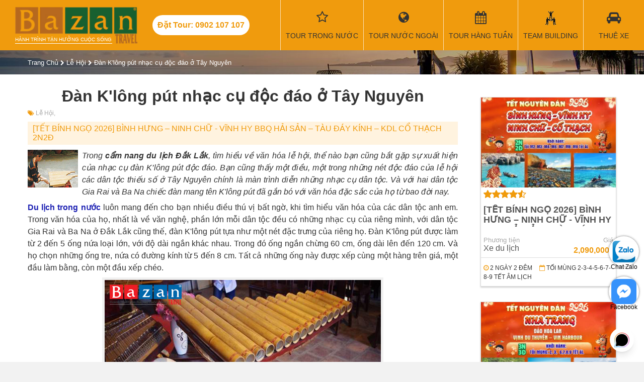

--- FILE ---
content_type: text/html; charset=utf-8
request_url: https://bazantravel.com/dan-klong-put-nhac-cu-o-tay-nguyen/
body_size: 21878
content:
<!DOCTYPE html><html lang="vi" xmlns="http://www.w3.org/1999/xhtml" xmlns:fb="http://www.facebook.com/2008/fbml" xmlns:og="http://opengraphprotocol.org/schema/" itemscope="itemscope" itemtype="http://schema.org/WebPage"><head> <meta http-equiv="X-UA-Compatible" content="IE=edge"> <meta name="viewport" content="width=device-width, initial-scale=1"> <link rel="canonical" href="https://bazantravel.com/dan-klong-put-nhac-cu-o-tay-nguyen/" /> <title>Đàn K'lông pút nhạc cụ độc đáo ở Tây Nguyên</title> <meta name="robots" content="index,follow"> <meta name="description" itemprop="description" content="Đàn K&#039;lông pút là một loại nhạc cụ dành cho phụ nữ, thường thì họ mang lên nương rẫy vào những mùa lúa để chơi. Điều này gắn với văn hóa tâm linh của người dân nơi đây. "> <meta http-equiv="content-language" itemprop="inLanguage" content="vi"/> <!--Facebook--> <meta property="fb:app_id" content="289906638131044" /> <meta property="og:title" itemprop="name" content="Đàn K&#039;lông pút nhạc cụ độc đáo ở Tây Nguyên" /> <meta property="og:description" content="Đàn K&#039;lông pút là một loại nhạc cụ dành cho phụ nữ, thường thì họ mang lên nương rẫy vào những mùa lúa để chơi. Điều này gắn với văn hóa tâm linh của người dân nơi đây. " /> <meta property="og:url" itemprop="url" content="https://bazantravel.com/dan-klong-put-nhac-cu-o-tay-nguyen/" /> <meta property="og:image" itemprop="thumbnailUrl" content="https://bazantravel.com/cdn/medias/uploads/44/44789-dan-klong-put-nhac-cu-doc-dao-o-tay-nguyen.png" /> <meta property="og:site_name" content="Bazantravel" /> <meta property="og:locale" content="vi_VN" /> <meta property="og:type" content="website" /> <meta property="fb:pages" content="" /> <meta name="google-site-verification" content="dMPyU9izYUnjceQvvMeYLwX1fC33-uCGsOexnHxJ2-E" /> <style>﻿@import "https://fonts.googleapis.com/css?family=Roboto+Condensed:400,400i,700&subset=vietnamese";*::before{box-sizing:border-box}*::after{box-sizing:border-box}.fa{display:inline-block;font:normal normal normal 14px/1 FontAwesome;font-size:inherit;text-rendering:auto;-webkit-font-smoothing:antialiased;-moz-osx-font-smoothing:grayscale;font-variant:normal}@font-face{font-family:'FontAwesome';font-style:normal;font-weight:normal;font-display:swap;src:url(https://bazantravel.com/cdn/assets/desktop/fonts/fontawesome-webfont.eot);src:url(https://bazantravel.com/cdn/assets/desktop/fonts/fontawesome-webfont.eot) format("embedded-opentype"),url(https://bazantravel.com/cdn/assets/desktop/fonts/fontawesome-webfont.woff2) format("woff2"),url(https://bazantravel.com/cdn/assets/desktop/fonts/fontawesome-webfont.woff) format("woff"),url(https://bazantravel.com/cdn/assets/desktop/fonts/fontawesome-webfont.ttf) format("truetype"),url(https://bazantravel.com/cdn/assets/desktop/fonts/fontawesome-webfont.svg) format("svg")}html{font-family:sans-serif;line-height:1.15;-webkit-text-size-adjust:100%;-ms-text-size-adjust:100%;-ms-overflow-style:scrollbar;-webkit-tap-highlight-color:rgba(0,0,0,0);margin:0;padding:0;border:0;vertical-align:baseline}@-ms-viewport{width:device-width}body{margin:0;padding:0;border:0;vertical-align:baseline;font-family:"Roboto Condensed","Helvetica Neue",Helvetica,Arial,sans-serif;font-size:16px;font-weight:400;color:#333;background:#f2f2f2}body.tour-destination{background-color:#fff}h1,h2,h3,h4,h5,h6{margin:0;padding:0;border:0;vertical-align:baseline;box-sizing:border-box;-webkit-box-sizing:border-box;-moz-box-sizing:border-box}object,iframe{margin:0;padding:0;border:0;vertical-align:baseline}div{box-sizing:border-box;-webkit-box-sizing:border-box;-moz-box-sizing:border-box}p{margin:0}blockquote{margin:0;padding:0;border:0;vertical-align:baseline;quotes:none}blockquote:before{content:""}blockquote:after{content:""}pre{margin:0;padding:0;border:0;vertical-align:baseline}a{color:#f09b0d;text-decoration:none}img{margin:0 auto;padding:0;border:0;vertical-align:baseline;max-width:100%;height:auto;display:block}.row{display:flex;flex-wrap:wrap;margin-left:-15px;margin-right:-15px}.row>*{flex-shrink:0;width:100%;max-width:100%}.col-6{flex:0 0 auto;width:50%;padding:0 15px}.col-12{flex:0 0 auto;width:100%;padding:0 15px}@media (min-width: 768px){.col-md-3{width:25%}.col-md-4{width:33.3333%}.col-md-6{width:50%}.col-md-8{width:66.6667%}}@media (min-width: 992px){.col-lg-2{width:16.6667%}.col-lg-3{width:25%}.col-lg-4{width:33.3333%}.col-lg-6{width:50%}.col-lg-9{width:75%}.col-lg-12{width:100%}}.d-none{display:none !important}@media (min-width: 992px){.d-lg-block{display:block !important}}@media (min-width: 992px){.d-lg-none{display:none !important}}@media (min-width: 1200px){.d-xl-none{display:none !important}}@media (min-width: 1200px){.d-xl-block{display:block !important}}@media (min-width: 992px){.order-lg-first{order:1}}@media (min-width: 992px){.order-lg-last{order:13}}.text-right{text-align:right !important}header{background:#f09b0d;width:100%}header .container-fluid{width:100%}header .header-wrapper{display:flex;align-items:center;width:100%;justify-content:space-between}header .header-left,header .header-right{display:flex;align-items:center}header .logo{display:block;padding-top:27px;color:#fff;font-size:10px;background:url(https://bazantravel.com/cdn/assets/desktop/images/logo-bazantravel-mb.png?v=5) no-repeat;text-transform:uppercase}header .header-hotline{display:none}@media (max-width: 1199.98px){header{position:fixed;height:40px;top:0;left:0;width:100%;color:#fff;z-index:9999}header .header-wrapper{justify-content:space-between}header .toggle-menu{width:40px;height:40px;float:right;margin:0;text-align:center;color:#fff;font-size:18px;background:none;border:none}header .toggle-menu>i{position:relative;top:6px}header .toggle-menu>label{font-size:10px;margin:0;height:0}header .toggle-menu.show{background:#e08e07}header .mainNav{position:fixed;background:#e08e07;width:100%;top:40px;-webkit-box-sizing:border-box;-moz-box-sizing:border-box;box-sizing:border-box;padding:10px;z-index:9999;left:0;display:none}header .mainNav.show{display:block}header .mainNav li{border-bottom:1px solid rgba(255,255,255,0.3)}header .mainNav li:last-child{border-bottom:none}header .mainNav li a{display:block;padding:10px 0;color:#fff;font-size:14px}header .mainNav li a i{width:30px;float:left;font-size:17px}header .mainNav li .ico-passport{height:17px;background-repeat:no-repeat;background-size:contain;background-image:url(https://bazantravel.com/cdn/assets/app/images/passport.png)}header .mainNav li .ico-teambuilding{height:17px;background-repeat:no-repeat;background-size:contain;background-image:url(https://bazantravel.com/cdn/assets/app/images/team-building.png)}header .mega-subnav{display:none !important}}@media (min-width: 1200px){header{position:relative;margin:0;padding:0;height:100px}header .logo{position:relative;margin:12px 30px;width:243px;background-size:100%;padding-top:60px;padding-bottom:3px;font-weight:normal;background:url(https://bazantravel.com/cdn/assets/desktop/images/logo-bazantravel.png?v=5) no-repeat;background-size:100% auto}header .logo:after{content:"";position:absolute;bottom:0;left:0;right:50px;height:1px;background:#fff}header .header-hotline{display:block;line-height:40px;padding:0 10px;border-radius:20px;background:#fff;color:#f09b0d;font-weight:700;margin-right:40px;white-space:nowrap}header .mainNav{display:flex;align-items:center;height:100%}header .mainNav>li{height:100%;border-left:1px solid rgba(255,255,255,0.7);min-width:120px;text-align:center}header .mainNav>li.li-tour{width:auto}header .mainNav>li.li-tour .fa{font-family:FontAwesome;font-size:25px;display:block;margin-bottom:13px;height:28px}header .mainNav>li>a{font-size:14px;color:#333;text-transform:uppercase;position:relative;padding:0 10px;display:flex;align-items:center;flex-wrap:wrap;flex-direction:column;height:100px;justify-content:center;white-space:nowrap}header .mainNav>li>a:hover{background:rgba(255,255,255,0.1);color:#fff}header .mainNav>li>a:before{font-family:'FontAwesome';font-size:25px;display:block;margin-bottom:13px;height:28px}header .mainNav>li>a.travel:before{content:"\f0ac"}header .mainNav>li>a.weekly:before{content:"\f073"}header .mainNav>li>a.team-building:before{content:"";width:100%;background:url(https://bazantravel.com/cdn/assets/desktop/images/team-building.png) center no-repeat}header .mainNav>li>a.visa:before{content:"\f1f0"}header .mainNav>li>a.hotel:before{content:"\f236"}header .mainNav>li>a.ticket:before{content:"\f072"}header .mainNav>li>a.car-rent:before{content:"\f1b9"}header .mainNav>li>a.contact:before{content:"\f095"}header .mainNav>li .mega-subnav{display:none;position:absolute;background:#fff;top:100px;left:0;width:100%;text-align:left;z-index:990;border-top:2px solid #164F9E}header .mainNav>li:hover .mega-subnav{display:block}header .mainNav>li:hover ul{display:block}header .mainNav>li>ul{z-index:9;position:absolute;width:200px;background:#fff;top:100%;left:0;box-shadow:3px 3px 0 rgba(0,0,0,0.1);border-top:1px solid #f09b0d;display:none}header .mainNav>li>ul li{text-align:left}header .mainNav>li>ul li a{display:block;padding:8px 12px;color:#333;border-left:2px solid transparent}header .mainNav>li>ul li a:hover{color:#f09b0d;border-left:2px solid #f09b0d}header .mainNav>li.has-sub>a:after{position:absolute;content:"";width:0;height:0;border:7px solid transparent;border-bottom:7px solid #164F9E;bottom:0;left:50%;margin-left:-3.5px;display:none}header .mainNav>li.has-sub:hover>a:after{display:block}header .mainNav .mega-subnav{box-shadow:1px 1px 2px 1px #ddd}header .mainNav .mega-subnav .nav-col-1{float:left;width:30%;padding:15px}header .mainNav .mega-subnav .nav-col-2{float:left;width:30%;padding:15px}header .mainNav .mega-subnav .block-nav{margin-bottom:15px}header .mainNav .mega-subnav .block-nav:last-child{margin-bottom:0}header .mainNav .mega-subnav .block-nav .block-nav-title{font-size:1em;font-weight:bold;text-transform:uppercase;line-height:24px;border-bottom:1px solid #ddd;margin-bottom:10px}header .mainNav .mega-subnav .block-nav ul li{line-height:24px}header .mainNav .mega-subnav .block-nav ul li a{font-size:14px;color:#164F9E}header .mainNav .mega-subnav .block-nav ul li a:hover{text-decoration:underline}header .mainNav .mega-subnav .block-nav ul.pdes li{line-height:28px}header .mainNav .mega-subnav .block-nav ul.pdes li a:before{font-family:"FontAwesome";float:left;margin-right:10px;content:"\f041"}header .mainNav .mega-subnav .nav-col-3{width:40%;float:left;padding:15px}header .mainNav .mega-subnav .tour-hots .tour-box{padding:0 10px;width:50%;float:left;position:relative;margin-bottom:20px}header .mainNav .mega-subnav .tour-hots .tour-box:nth-of-type(3){margin-bottom:0}header .mainNav .mega-subnav .tour-hots .tour-box:nth-of-type(4){margin-bottom:0}header .mainNav .mega-subnav .tour-hots .tour-box a{display:block;position:relative;width:100%;height:0;padding-bottom:65%;overflow:hidden;background-repeat:no-repeat;background-size:cover;border-radius:5px}header .mainNav .mega-subnav .tour-hots .tour-box a:before{content:"";position:absolute;top:0px;right:0;bottom:0px;left:0;background:rgba(0,0,0,0.4);border-radius:10px;-webkit-transition:all 0.5s;-moz-transition:all 0.5s;-ms-transition:all 0.5s;-o-transition:all 0.5s;transition:all 0.5s}header .mainNav .mega-subnav .tour-hots .tour-box a:hover:before{background:rgba(0,0,0,0.7)}header .mainNav .mega-subnav .tour-hots .tour-box img{width:100%;border-radius:5px;display:block}header .mainNav .mega-subnav .tour-hots .tour-box .tour-info{position:absolute;bottom:5px;left:25px;right:20px;font-weight:bold;color:#fff;z-index:1;font-size:12px;text-transform:uppercase}header .mainNav .mega-subnav .tour-hots .tour-box .tour-info .title{margin-bottom:10px}header .mainNav .mega-subnav .tour-hots .tour-box .tour-info .price span{color:#f09b0d}}header .banner{float:right;height:100px;width:182px;overflow:hidden}hgroup{margin:0;padding:0;border:0;vertical-align:baseline;display:block}menu{margin:0;padding:0;border:0;vertical-align:baseline;display:block}nav{margin:0;padding:0;border:0;vertical-align:baseline;display:block}ol{margin:0;padding:0;border:0;vertical-align:baseline;list-style:none}ul{margin:0;padding:0;border:0;vertical-align:baseline;list-style:none}li{margin:0;padding:0;border:0;vertical-align:baseline}section{margin:0;padding:0;border:0;vertical-align:baseline;display:block}summary{margin:0;padding:0;border:0;vertical-align:baseline}time{margin:0;padding:0;border:0;vertical-align:baseline}mark{margin:0;padding:0;border:0;vertical-align:baseline}audio{margin:0;padding:0;border:0;vertical-align:baseline}video{margin:0;padding:0;border:0;vertical-align:baseline}input{box-sizing:border-box;-webkit-box-sizing:border-box;-moz-box-sizing:border-box}select{box-sizing:border-box;-webkit-box-sizing:border-box;-moz-box-sizing:border-box}.clearfix:after{content:"";display:table;clear:both}.o5{opacity:0.5}.container{position:relative;width:100%;margin:auto}@media (min-width: 576px){.container{width:540px}}@media (min-width: 768px){.container{width:720px}}@media (max-width: 991.98px){.container{padding:0 15px}}@media (min-width: 992px){.container{width:960px}}@media (min-width: 1200px){.container{width:1170px}}@media (min-width: 1400px){.container{width:1320px}}@media (max-width: 991.98px){.mainContainer{margin:40px 0 20px}}.header-title{font-size:28px;font-weight:bold}.header-title>span{font-size:18px;display:block;margin-bottom:8px}.form-group{display:block;margin-bottom:10px;padding:10px 0}.form-group>label{display:block;margin-bottom:5px;font-weight:bold}@media (min-width: 992px){.form-group{padding:0}}.form-control{display:block;width:100%;height:34px;padding:6px 12px;font-size:14px;line-height:1.42857143;color:#555;background-color:#fff;background-image:none;border:1px solid #ccc;-webkit-box-shadow:inset 0 1px 1px rgba(0,0,0,0.075);box-shadow:inset 0 1px 1px rgba(0,0,0,0.075);-webkit-transition:border-color ease-in-out .15s,-webkit-box-shadow ease-in-out .15s;-o-transition:border-color ease-in-out .15s,box-shadow ease-in-out .15s;transition:border-color ease-in-out .15s,box-shadow ease-in-out .15s}.half-left{width:48%;margin-right:2%;float:left}.half-right{width:48%;margin-left:2%;float:right}.text-center{text-align:center !important}.alignleft{float:left;margin-right:8px}.aligncenter{display:block;margin:10px auto}.yt-caption{background:#f1f1f1;max-width:100%;margin:0 auto 14px auto;padding-top:5px;text-align:center}.yt-caption .yt-caption-text{color:#999;font-size:14px;padding:8px 0 8px 0;margin:0;font-style:italic}.no-result{text-align:center;margin:15px 0;font-size:18px;color:#aaa}.side-title{font-size:21px;margin-bottom:15px}.side-title:after{content:"";display:block;width:50px;height:2px;background:#f09b0d;margin-top:5px}#breadcrumb{padding:15px 0;background:url(https://bazantravel.com/cdn/assets/desktop/images/filter-bg.jpg) no-repeat;background-size:cover}#breadcrumb span{font-size:13px}#breadcrumb span a{color:#fff}#breadcrumb span i{color:#fff;font-size:11px}#breadcrumb h1{font-size:26px;color:#fff;margin-top:15px}#breadcrumb h1:after{content:"";width:80px;height:2px;background:#fff;display:block;margin-top:10px}#breadcrumb .tt{font-size:26px;color:#fff;margin-top:15px}#breadcrumb .tt:after{content:"";width:80px;height:2px;background:#fff;display:block;margin-top:10px}#breadcrumb h1.tour-title:after{display:none}#breadcrumb .tour-rate-holder{font-size:13px;color:#fff;margin-top:10px}.tour-rate{display:inline-block;font-size:20px;position:relative;color:#f09b0d;display:inline-block;text-align:left;white-space:nowrap;line-height:1;}.tour-rate>span{position:absolute;height:100%;left:0;top:0;color:#f09b0d;overflow:hidden;font-size:18px}.tour-rate>span>i{color:#f09b0d !important}.mainContent{background:#fff;padding:25px 0}.mainContent:after{content:"";display:table;clear:both}.toggle-form{display:none}@media (min-width: 992px){.side-col{width:300px}}@media (min-width: 992px){.main-col{width:calc(100% - 300px)}.main-col.main-left-col{padding-right:30px}.main-col.main-right-col{padding-left:30px}}.article-meta{color:#aaa;font-size:12px;margin-bottom:10px;margin-top:10px}.article-meta .article-meta-time{margin-bottom:10px}.article-meta span{margin-right:10px}.article-meta span:last-child{margin-right:0}.article-meta span i{color:#f09b0d}.article-meta a{color:#aaa}.article-meta a:after{content:", "}.article-meta a:hover{color:#f09b0d}.hotelContent{width:100%;text-align:justify;line-height:1.5em;padding-bottom:20px;border-bottom:1px solid #ddd;margin-bottom:20px}.hotelContent br{display:block;margin:5px 0;content:" "}.hotelContent br:before{content:""}.hotelContent p{margin-bottom:7px}.hotelContent h3{margin-bottom:7px;font-size:1.5em;margin-bottom:12px}.hotelContent h4{margin-bottom:7px;font-size:1.4em;margin-bottom:10px}.hotelContent h5{margin-bottom:7px;font-size:1.3em;margin-bottom:8px}.hotelContent h6{margin-bottom:7px;font-size:1.3em}.hotelContent div{margin-bottom:7px}.hotelContent h2{font-weight:bold;margin-bottom:20px;font-size:1em}.hotelContent table{width:100% !important;border-top:1px solid #ddd;border-left:1px solid #ddd;border-spacing:0;border-collapse:collapse;margin-bottom:15px;margin-top:7px}.hotelContent table td{border-right:1px solid #ddd;border-bottom:1px solid #ddd;padding:5px}.hotelContent ul{margin-left:20px;margin-bottom:10px;margin-top:5px;list-style:disc}.hotelContent ul li{margin-bottom:5px}.hotelContent .box{padding:0 15px;margin:15px 0;border:1px solid #f5f5f5}.hotelContent .box>h3{margin:0 -15px 10px -15px;padding:10px 5px;background:#eee}.hotelContent a{color:#1A1EB2}.hotelContent .table-schedule{border-top:none;border-left:none}.hotelContent .table-schedule td{border-right:none;border-bottom:none}.videoWrapper{position:relative;width:100%;height:0;margin:15px 0 30px !important;padding-bottom:56.25%;padding-top:25px}.videoWrapper>iframe{position:absolute;top:0;left:0;width:100%;height:100%}.bz-popup{position:fixed;top:0;left:0;width:100%;height:100%;background:rgba(0,0,0,0.4);display:none;z-index:99999}.bz-popup .holder{position:relative;max-width:80vw;height:80vh;margin:10vh auto;background:transparent;text-align:center}.bz-popup .holder .close-popup{position:absolute;right:0;top:0;font-size:32px;background:#fff;color:#000;padding:0 8px}.bz-popup .holder .popup-content{height:100%;width:100%}.bz-popup .holder .popup-content img{width:auto;margin:auto;height:100%}.table-schedule tr{display:block;margin-bottom:10px;box-shadow:0 2px 3px rgba(0,0,0,0.3)}.table-schedule tr:after{content:"";display:table;clear:both}.table-schedule tr td:first-child{padding-top:10px;border-bottom:1px solid #ddd;position:relative;font-size:1.2em;font-weight:bold}.table-schedule tr td:first-child a{float:right;margin-left:10px;font-size:12px;height:32px;padding:0 20px;border-radius:16px;color:#fff;background:#f09b0d;line-height:32px;font-weight:normal}.table-schedule tr td:nth-of-type(2){float:left;width:33.33334%;border-right:1px solid #ddd;-webkit-box-sizing:border-box;-moz-box-sizing:border-box;box-sizing:border-box}.table-schedule tr td:nth-of-type(2):before{color:#888;font-size:12px;display:block;content:"Thời gian"}.table-schedule tr td:nth-of-type(3){float:left;width:33.33334%;border-right:1px solid #ddd;-webkit-box-sizing:border-box;-moz-box-sizing:border-box;box-sizing:border-box}.table-schedule tr td:nth-of-type(3):before{color:#888;font-size:12px;display:block;content:"Khởi hành"}.table-schedule tr td:nth-of-type(4){float:left;width:33.33334%;border-right:1px solid #ddd;-webkit-box-sizing:border-box;-moz-box-sizing:border-box;box-sizing:border-box}.table-schedule tr td:nth-of-type(4):before{color:#888;font-size:12px;display:block;content:"Giá tour / 1 khách"}.table-schedule td{display:block}.zalo-chat-widget{right:16pt !important;bottom:60pt !important}#click2call{position:fixed;bottom:60px;left:10px;width:50px;height:50px;border-radius:25px;text-align:center;line-height:50px;color:#fff;background:#F09B0D;font-size:24px;z-index:999}#click2call::before{content:"";width:70px;height:70px;border-radius:50%;position:absolute;left:-10px;top:-10px;border:1px solid #F09B0D;animation:2.2s ease-in-out 0s normal none infinite running smartsoft-circle-anim}#click2call i{animation:1s ease-in-out 0s normal none infinite running smartsoft-circle-img-anim}@keyframes smartsoft-circle-img-anim{0%{transform:rotate(0deg) scale(1) skew(1deg)}10%{transform:rotate(-25deg) scale(1) skew(1deg)}20%{transform:rotate(25deg) scale(1) skew(1deg)}30%{transform:rotate(-25deg) scale(1) skew(1deg)}40%{transform:rotate(25deg) scale(1) skew(1deg)}50%{transform:rotate(0deg) scale(1) skew(1deg)}100%{transform:rotate(0deg) scale(1) skew(1deg)}}@keyframes smartsoft-circle-anim{0%{opacity:1;transform:rotate(0deg) scale(0.5) skew(1deg)}100%{opacity:0;transform:rotate(0deg) scale(1) skew(1deg)}}#contact-icons{position:fixed;right:10px;bottom:60px;z-index:9}#contact-icons a{display:block;margin-bottom:20px;text-align:center;color:#000;width:60px;height:60px;border-radius:40px;background:#fff;box-shadow:0 0 4px rgba(0,0,0,0.5);font-size:12px;padding:5px 0;box-sizing:border-box}@media (min-width: 992px){#contact-icons{bottom:10px}}footer{background:#333}footer .footer-col{padding:30px 15px}footer .footer-col .footer-title{color:#fff;font-size:20px;margin-bottom:15px;font-weight:bold}footer .footer-col ul li{margin-bottom:10px;padding-left:10px;position:relative}footer .footer-col ul li:before{width:6px;height:6px;content:"";position:absolute;background:#fff;left:0;top:5px}footer .footer-col ul li a{color:rgba(255,255,255,0.7)}footer .footer-col hr{display:block;height:1px;border:0;border-top:1px solid rgba(255,255,255,0.1);margin:1em 0;padding:0}footer .footer-col p>a>em{color:#fff;font-size:0.8em}footer .col1{padding:30px 0;text-align:center;background:rgba(0,0,0,0.3)}footer .col1 img{margin-bottom:25px}footer .col1 .footer-site-title{color:#fff;font-weight:bold;margin-bottom:8px}footer .col1 p{color:rgba(255,255,255,0.7);padding:0 15px;font-size:14px}footer .contact-main{padding:15px;border:1px solid #f09b0d;font-weight:bold;color:#fff}footer .contact-main .main-hotline{font-size:21px;margin-bottom:10px;color:#f09b0d}footer .contact-main .main-hotline label{color:#fff;font-weight:normal;font-size:14px}footer .contact-main .sub-hotline{font-size:17px}footer .contact-main .sub-hotline label{color:#fff;font-weight:normal;font-size:14px}@media (max-width: 991.98px){footer .contact-main .main-hotline{text-align:center}footer .contact-main .main-hotline label{display:block}}@media (max-width: 991.98px){footer .col1{margin:15px 0}}@media (min-width: 992px){footer .col1{padding:30px 0 70px 0}footer .col1 p{margin-bottom:30px}footer .col3 p{margin-bottom:10px}footer .contact-main{margin-top:15px}}#footer_menu{position:fixed;background:#fff;height:50px;bottom:0;left:0;width:100%;border-top:1px solid #ccc;z-index:9999}#footer_menu ul{display:flex;align-items:center}#footer_menu ul li{width:25%;text-align:center;font-size:13px}#footer_menu ul li a{display:block;color:#555}#footer_menu ul li a i{display:block;height:24px;line-height:24px;font-size:20px;margin:4px 0}#footer_menu ul li a i.icon-team-building{background:url(https://bazantravel.com/cdn/assets/desktop/images/team-building.png) center no-repeat;opacity:0.8}#footer_menu ul li a span{display:block}.contact-row{margin-bottom:10px;display:flex;align-items:center}.contact-row i{width:28px;height:28px;border-radius:50%;border:1px solid rgba(255,255,255,0.7);color:rgba(255,255,255,0.7);margin-right:10px;line-height:26px;text-align:center}.contact-row label{display:block;line-height:14px;color:rgba(255,255,255,0.7);font-size:13px;width:calc(100% - 38px)}.contact-info-box{margin-top:25px;padding:14px;border:1px dashed #f09b0d;background:rgba(240,155,13,0.16)}.contact-info-box .contact-title{font-size:1.3em;margin-bottom:15px}.contact-info-box .contact-info-row{margin:10px 0;display:flex;align-items:center}.contact-info-box .contact-info-row>i{width:40px;height:40px;background:#f09b0d;border-radius:50%;color:#fff;font-size:21px;margin-right:10px;text-align:center;line-height:40px}.contact-info-box .contact-info-row p{line-height:20px;font-weight:bold}.contact-info-box .contact-info-row label{font-weight:bold}.contact-info-box .btn-contact{padding:10px 15px;background:#f09b0d;color:#fff;border-radius:3px;text-transform:uppercase;display:block;text-align:center;font-size:12px;width:300px;margin:auto}.contact-info-box .btn-contact i{font-size:18px;margin-right:8px}.contact-info-box .contact-row{margin-bottom:15px}.contact-info-box .contact-row span{line-height:28px;color:#333}.contact-info-box .contact-row i{color:#333;border:1px solid #ddd}.contact-info-box .contact-row label{color:#f09b0d;font-weight:bold;font-size:18px}.header-action-inner{display:flex;align-items:center;justify-content:space-between}@media (min-width: 992px){.header-action-inner{margin-bottom:15px;height:34px}.header-action-inner .order-by label{float:left;height:34px;padding:6px 0 6px 12px;border:1px solid #ccc;border-right:none;-webkit-box-sizing:border-box;-moz-box-sizing:border-box;box-sizing:border-box;color:#555;font-size:15px;line-height:1.42857143}.header-action-inner .order-by select{border-left:none;width:auto;-webkit-box-shadow:none;-moz-box-shadow:none;box-shadow:none;padding:6px 12px 6px 0;font-weight:bold}.header-action-inner .view-type{font-size:20px;padding:5px 0}.header-action-inner .view-type a{color:#333}.header-action-inner .view-type a.current{cursor:default;color:#f09b0d}}.all-tours{background-color:#fff;padding-bottom:20px}@media (min-width: 992px){.all-tours{padding-bottom:30px}}.all-tour-title{position:relative;padding:20px 30px;text-align:center;font-size:1.4em;border-top:1px solid #ddd}@media (min-width: 992px){.all-tour-title{margin-bottom:30px;font-size:2em}.all-tour-title:before{background:#fff;content:"\f0f7";font-family:'FontAwesome';left:50%;padding:0 15px;position:absolute;bottom:-0.6em;color:#f09b0d;-webkit-transform:translateX(-50%);-ms-transform:translateX(-50%);transform:translateX(-50%);z-index:1;font-size:21px}.all-tour-title:after{border-bottom:1px solid #f09b0d;border-left:0;border-right:0;border-top:0;bottom:0;content:"";display:block;left:50%;margin-left:-4.5em;position:absolute;top:0;width:9em;z-index:0}}.view-all-side{text-align:center;display:block;font-style:italic;text-decoration:underline;font-size:13px}.grid-view .tour-grid-item,.list-view .tour-grid-item{background:#fff;box-shadow:0 2px 3px rgba(0,0,0,0.2);margin-bottom:30px;display:flex;align-items:flex-start;justify-content:space-between;flex-wrap:wrap;border:1px solid #ddd}.grid-view .tour-grid-item .img,.list-view .tour-grid-item .img{position:relative;width:100%}.grid-view .tour-grid-item .img img,.list-view .tour-grid-item .img img{width:100%;display:block}.grid-view .tour-grid-item h3,.grid-view .tour-grid-item h5,.list-view .tour-grid-item h3,.list-view .tour-grid-item h5{font-size:15px;overflow:hidden;font-weight:bold}.grid-view .tour-grid-item h3 a,.grid-view .tour-grid-item h5 a,.list-view .tour-grid-item h3 a,.list-view .tour-grid-item h5 a{color:#555}.grid-view .tour-grid-item h3,.list-view .tour-grid-item h3{margin-bottom:10px}.grid-view .tour-grid-item .tour-body,.list-view .tour-grid-item .tour-body{padding:5px}.grid-view .tour-grid-item .tour-body p label,.list-view .tour-grid-item .tour-body p label{display:inline-block;font-size:13px;color:#aaa}.grid-view .tour-grid-item .tour-body p span,.list-view .tour-grid-item .tour-body p span{font-size:13px;margin-left:8px}.grid-view .tour-grid-item .tour-body p.price span,.list-view .tour-grid-item .tour-body p.price span{color:#f09b0d;font-weight:bold}.grid-view .tour-grid-item .tour-body p.transportation span,.list-view .tour-grid-item .tour-body p.transportation span{color:#555}.grid-view .tour-grid-item .tour-des,.list-view .tour-grid-item .tour-des{padding-top:0.7em;padding-bottom:1.3em;font-size:14px}.grid-view .tour-grid-item .tour-des a,.list-view .tour-grid-item .tour-des a{color:#0c7cd5}.grid-view .tour-grid-item .tour-footer,.list-view .tour-grid-item .tour-footer{width:100%;border-top:1px solid #ddd;padding:10px 5px}.grid-view .tour-grid-item .tour-footer span,.list-view .tour-grid-item .tour-footer span{margin-right:10px;font-size:12px;text-transform:uppercase}.grid-view .tour-grid-item .tour-footer span i,.list-view .tour-grid-item .tour-footer span i{color:#f09b0d}.grid-view .tour-grid-item .tour-footer span:last-child,.list-view .tour-grid-item .tour-footer span:last-child{margin-right:0}.grid-view .tour-grid-item .btn-view-detail,.list-view .tour-grid-item .btn-view-detail{display:none}.grid-view .tour-grid-item .img{width:100%}@media (min-width: 768px){.grid-view .col-dynamic{width:50%}}@media (min-width: 992px){.grid-view .col-dynamic{width:25%}.grid-view .tour-grid-item .img{width:100%}.grid-view .tour-grid-item .tour-body{width:100%;display:flex;flex-wrap:wrap;}.grid-view .tour-grid-item .tour-body .tour-meta{display:flex;flex-wrap:wrap}.grid-view .tour-grid-item .tour-body p{width:50%}.grid-view .tour-grid-item .tour-body p label{display:block}.grid-view .tour-grid-item .tour-body p span{margin-left:0;font-size:16px}.grid-view .tour-grid-item .tour-body p.price{text-align:right}.grid-view .tour-grid-item h3{width:100%;margin-bottom:20px}.grid-view .tour-grid-item h3,.grid-view .tour-grid-item h5{font-size:18px;height:44px}}@media (min-width: 768px){.list-view .col-dynamic{width:50%}}@media (min-width: 992px){.list-view .col-dynamic{width:100%}.list-view .col-dynamic .tour-grid-item h3{margin-bottom:10px}.list-view .tour-grid-item .img{width:150px}.list-view .tour-grid-item .tour-body{width:calc(100% - 150px);position:relative;padding-right:120px}.list-view .tour-grid-item .tour-body .tour-meta{display:flex;flex-wrap:wrap}.list-view .tour-grid-item .tour-body p{width:50%}.list-view .tour-grid-item .tour-body p label{display:block}.list-view .tour-grid-item .tour-body p span{margin-left:0;font-size:16px}.list-view .tour-grid-item .tour-body p.price{text-align:right;position:absolute;width:110px;top:10px;right:20px;text-align:center;color:#333;font-size:21px;font-weight:bold}.list-view .tour-grid-item h3{width:100%;margin-bottom:20px}.list-view .tour-grid-item h3,.list-view .tour-grid-item h5{font-size:18px;height:44px}.list-view .tour-grid-item .btn-view-detail{display:block;position:absolute;bottom:10px;background-color:#f09b0d;color:#333;border-radius:5px;right:20px;padding:6px 12px;font-size:14px}.list-view .tour-rate-holder{position:absolute;top:5px;left:5px}}.list-view-item .tour-grid-item{background:#fff;box-shadow:0 2px 3px rgba(0,0,0,0.2);margin-bottom:30px;display:flex;align-items:flex-start;justify-content:space-between;flex-wrap:wrap}.list-view-item .tour-grid-item .img{position:relative;width:150px}.list-view-item .tour-grid-item .img img{width:100%;display:block}.list-view-item .tour-grid-item .img .badge{position:absolute;width:40px;height:40px;font-weight:bold;font-size:12px;text-align:center;line-height:40px;top:-14px;right:-14px;color:#fff}.list-view-item .tour-grid-item .img .badge>span{position:relative;width:40px;height:40px;display:block;background:#ed1c24}.list-view-item .tour-grid-item .img .badge>span:before{content:"";position:absolute;width:100%;height:100%;background:#ed1c24;-webkit-transform:rotate(45deg);-moz-transform:rotate(45deg);-ms-transform:rotate(45deg);-o-transform:rotate(45deg);transform:rotate(45deg);top:0;left:0;-webkit-transform-origin:center;-moz-transform-origin:center;-ms-transform-origin:center;-o-transform-origin:center;transform-origin:center}.list-view-item .tour-grid-item .img .badge>span:after{content:"";position:absolute;width:100%;height:100%;background:#ed1c24;-webkit-transform:rotate(22.5deg);-moz-transform:rotate(22.5deg);-ms-transform:rotate(22.5deg);-o-transform:rotate(22.5deg);transform:rotate(22.5deg);top:0;left:0}.list-view-item .tour-grid-item .img .badge>span>span{width:40px;height:40px;display:block;position:relative;z-index:1;font-size:17px}.list-view-item .tour-grid-item .img .badge>span>span:before{content:"";position:absolute;width:100%;height:100%;background:#ed1c24;-webkit-transform:rotate(67.5deg);-moz-transform:rotate(67.5deg);-ms-transform:rotate(67.5deg);-o-transform:rotate(67.5deg);transform:rotate(67.5deg);top:0;left:0;-webkit-transform-origin:center;-moz-transform-origin:center;-ms-transform-origin:center;-o-transform-origin:center;transform-origin:center;z-index:-1}.list-view-item .tour-grid-item h3,.list-view-item .tour-grid-item h5{font-size:15px;overflow:hidden;font-weight:bold}.list-view-item .tour-grid-item h3 a,.list-view-item .tour-grid-item h5 a{color:#555}.list-view-item .tour-grid-item h3{margin-bottom:10px}.list-view-item .tour-grid-item .tour-body{width:calc(100% - 150px)}.list-view-item .tour-grid-item .tour-body p label{display:inline-block;font-size:13px;color:#aaa}.list-view-item .tour-grid-item .tour-body p span{font-size:13px;margin-left:8px}.list-view-item .tour-grid-item .tour-body p.price span{color:#f09b0d;font-weight:bold}.list-view-item .tour-grid-item .tour-body p.transportation span{color:#555}.list-view-item .tour-grid-item .tour-footer{width:100%;border-top:1px solid #ddd;padding:10px 5px}.list-view-item .tour-grid-item .tour-footer span{margin-right:10px;font-size:12px;text-transform:uppercase}.list-view-item .tour-grid-item .tour-footer span i{color:#f09b0d}.list-view-item .tour-grid-item .tour-footer span:last-child{margin-right:0}.list-view-item .tour-grid-item .btn-view-detail{display:none}@media (min-width: 768px){.list-view-item .tour-grid-item .img{width:100%}.list-view-item .tour-grid-item .tour-body{width:100%}.list-view-item .tour-grid-item .tour-body .tour-meta{display:flex;flex-wrap:wrap}.list-view-item .tour-grid-item .tour-body p{width:50%}.list-view-item .tour-grid-item .tour-body p label{display:block}.list-view-item .tour-grid-item .tour-body p span{margin-left:0;font-size:16px}.list-view-item .tour-grid-item .tour-body p.price{text-align:right}.list-view-item .tour-grid-item h3{width:100%;margin-bottom:20px}.list-view-item .tour-grid-item h3,.list-view-item .tour-grid-item h5{font-size:18px;height:44px}}@media (min-width: 768px){.list-view-item{float:left;width:50%;padding:0 15px}}@media (min-width: 992px){.list-view-item{width:33.3333%}}@media (max-width: 991.98px){.tour-rate-holder{position:absolute;top:5px;left:5px;text-shadow:0 0 1px #fff}.tour-rate-holder .tour-rate{font-size:13px}.tour-rate-holder .tour-rate span,.tour-rate-holder .tour-rate i{font-size:13px;line-height:13px}}@media (min-width: 992px){.tour-rate-holder{padding:5px}.tour-rate-holder.p10{padding:5px 10px !important}.tour-rate-holder .tour-rate{font-size:18px}.tour-rate-holder .tour-rate span,.tour-rate-holder .tour-rate i{font-size:18px;line-height:18px}}.page-title{text-align:center;font-size:1.4em}@media (min-width: 992px){.page-title{font-size:2em}}.article-item{padding-bottom:20px;margin-bottom:20px;border-bottom:1px solid #eee;display:flex;flex-wrap:wrap}.article-item .feature-img{width:100%}.article-item h3{font-size:21px;margin-bottom:10px}.article-item h3 a{color:#333}.article-item h3 a:hover{color:#f09b0d}.article-item .meta{font-size:13px;font-style:italic;margin-bottom:15px;color:#888}.article-item .excerpt{color:#555;font-size:14px;line-height:1.3em}@media (max-width: 767.98px){.article-item .feature-img{width:100%;margin-bottom:10px}.article-item .feature-img a{display:block;width:100%}.article-item .feature-img img{width:100%}}@media (min-width: 768px){.article-item .feature-img{margin-right:15px;overflow:hidden;width:300px}.article-item .feature-img a{display:block;-webkit-transition:all 0.5s;-moz-transition:all 0.5s;-ms-transition:all 0.5s;-o-transition:all 0.5s;transition:all 0.5s}.article-item .feature-img a:hover{-webkit-transform:scale(1.1);-moz-transform:scale(1.1);-ms-transform:scale(1.1);-o-transform:scale(1.1);transform:scale(1.1)}.article-item .article-detail{width:calc(100% - 315px)}}.article-item.shortcode-article{border:none;padding:20px;background:#fff7ea}.tour-tabs{margin-top:20px}.tour-tabs .sticky-tab{width:100%;left:0;background:#fff;z-index:1;border-bottom:2px solid #aaa;position:sticky;top:40px;box-shadow:1px 1px 1px 1px #ddd}.tour-tabs .sticky-tab ul{display:flex;align-items:center}.tour-tabs .sticky-tab ul>li>a{text-align:center;display:block;color:#333;position:relative;padding:8px 12px}.tour-tabs .sticky-tab ul>li>a i,.tour-tabs .sticky-tab ul>li>a span{display:block}.tour-tabs .sticky-tab ul>li>a span{font-size:12px;display:block;margin-top:5px}.tour-tabs .sticky-tab ul>li>a.active{color:#f09b0d}@media (min-width: 992px){.tour-tabs .sticky-tab{top:0}.tour-tabs .sticky-tab ul>li>a.active{background-color:#f09b0d;color:#fff}}.tour-tabs .tab-contents .tab-content{padding:10px 0;display:none}.tour-tabs .tab-contents .tab-content:nth-of-type(1){border-top:none;display:block}.tour-tabs .tab-content .tab-title{font-size:24px;color:#f09b0d;margin:30px 0 20px 0;font-weight:bold;text-transform:uppercase}.tour-tabs .tab-content .tab-title i{color:#f09b0d;font-size:18px}.tour-tabs .tab-content .tab-body{line-height:1.3em}.tour-tabs .tab-content .tab-body p{margin-bottom:7px}.tour-tabs .tab-content .tab-body .headline{margin:15px 0;padding:20px;background:#eee;color:#f09b0d;font-weight:bold;font-size:1.2em}.tour-tabs .tab-content .tab-body.hotelContent{margin-bottom:0;border-bottom:none;padding-bottom:0}.tour-tabs .tab-content .tab-body.hotelContent::after{content:"";display:block;clear:both}@media (min-width: 992px){.tour-tabs .sticky-tab{position:sticky;top:0;box-shadow:1px 1px 1px 1px #ddd}}.sticky-tab .actions{float:right;margin-top:8px;line-height:32px;width:300px;text-align:center}.sticky-tab .actions .fix-price{color:#f09b0d;font-weight:bold;font-size:1.5em}.sticky-tab .actions .fix-price sup{font-weight:normal}.sticky-tab .actions .fix-price sub{font-weight:normal;color:#888}.sticky-tab .actions #book-tour-btn{height:32px;padding:0 15px;border-radius:16px;background:#FF9000;color:#fff;font-weight:bold;font-size:12px;display:none;float:right;margin-left:20px;text-transform:uppercase}.sticky-tab.no-fix .actions{display:none}.side-box{margin-top:20px;margin-bottom:20px}.side-box .view-all{color:#555;font-style:italic;border-bottom:1px solid #555}.close{float:right;font-size:21px;font-weight:bold;line-height:1;color:#000;text-shadow:0 1px 0 #fff;filter:alpha(opacity=20);opacity:.2;position:relative;z-index:9}.close:hover{color:#000;text-decoration:none;cursor:pointer;filter:alpha(opacity=50);opacity:.5}.close:focus{color:#000;text-decoration:none;cursor:pointer;filter:alpha(opacity=50);opacity:.5}button.close{-webkit-appearance:none;padding:0;cursor:pointer;background:transparent;border:0}.modal-open{overflow:hidden}.modal-open .modal{overflow-x:hidden;overflow-y:auto}.modal{position:fixed;top:0;right:0;bottom:0;left:0;z-index:1050;display:none;overflow:hidden;-webkit-overflow-scrolling:touch;outline:0;background:rgba(0,0,0,0.1)}.modal .close{padding:10px}.modal.fade .modal-dialog{-webkit-transition:-webkit-transform .3s ease-out;-o-transition:-o-transform .3s ease-out;transition:transform .3s ease-out;-webkit-transform:translate(0, -25%);-ms-transform:translate(0, -25%);-o-transform:translate(0, -25%);transform:translate(0, -25%)}.modal.in .modal-dialog{-webkit-transform:translate(0, 0);-ms-transform:translate(0, 0);-o-transform:translate(0, 0);transform:translate(0, 0)}.modal-dialog{position:relative;width:auto;margin:60px 0 0}.modal-dialog.small{width:300px}.modal-content{position:relative;background-color:#fff;-webkit-background-clip:padding-box;background-clip:padding-box;border:1px solid #999;border:1px solid rgba(0,0,0,0.2);border-radius:6px;outline:0;-webkit-box-shadow:0 3px 9px rgba(0,0,0,0.5);box-shadow:0 3px 9px rgba(0,0,0,0.5)}.modal-backdrop{position:fixed;top:0;right:0;bottom:0;left:0;z-index:1040;background-color:#000}.modal-backdrop .fade{filter:alpha(opacity=0);opacity:0}.modal-backdrop.in{filter:alpha(opacity=50);opacity:.5}.modal-header{padding:15px;border-bottom:1px solid #e5e5e5}.modal-header .close{padding:1rem;margin:-1rem -1rem -1rem auto}.modal-title{margin:0;line-height:1.42857143;display:inline-block}.modal-body{position:relative;padding:15px}.modal-footer{padding:15px;text-align:right;border-top:1px solid #e5e5e5}.modal-footer .btn+.btn{margin-bottom:0;margin-left:5px}.modal-footer .btn-group .btn+.btn{margin-left:-1px}.modal-footer .btn-block+.btn-block{margin-left:0}.modal-scrollbar-measure{position:absolute;top:-9999px;width:50px;height:50px;overflow:scroll}.filter-tour-frm>.container{border:1px solid rgba(0,0,0,0.1);padding:28px 30px}.filter-tour-frm>.container>div{margin:0 20px}.filter-tour-frm>.container .form-group-icon{width:22%;float:left;height:38px;padding:0 15px;position:relative}.filter-tour-frm>.container .form-group-icon .form-control{padding-left:38px;height:38px}.filter-tour-frm>.container .form-group-icon:before{width:28px;height:28px;position:absolute;top:5px;left:20px;line-height:28px;text-align:center;background-image:url(https://bazantravel.com/cdn/assets/desktop/images/filter-ico.png);background-repeat:no-repeat;content:""}.filter-tour-frm>.container .form-group-icon.tour-type:before{background-position:0 -84px}.filter-tour-frm>.container .form-group-icon.departure:before{background-position:0 0}.filter-tour-frm>.container .form-group-icon.destination:before{background-position:0 -28px}.filter-tour-frm>.container .form-group-icon.duration:before{background-position:0 -56px}.filter-tour-frm>.container .filter-btn{height:38px;line-height:38px;border:none;background:#f09b0d;color:#fff;width:12%;text-align:center;float:right}.sticky-title{background-color:#f09b0d;color:#fff;font-size:20px;padding:5px 10px}.list-post{padding:5px;border-style:solid;border-width:0 1px 1px 1px;border-color:#888}.sticky-tour{margin-bottom:10px;background:#fff3df;padding:5px 10px}.trending-title{font-size:24px;margin-bottom:10px}.trending-posts{margin-top:20px;margin-bottom:20px;overflow:hidden}.carousel{position:relative;background:#e25064;background:-moz-linear-gradient(90deg, #e25064 0%, #f78c4e 100%);background:-webkit-linear-gradient(90deg, #e25064 0%, #f78c4e 100%);background:linear-gradient(90deg, #e25064 0%, #f78c4e 100%);padding:5px 0}.carousel .carousel-inner{height:64px;display:flex;flex-wrap:nowrap;transition:.7s all}.carousel .post{flex-shrink:0;margin-bottom:0;width:50%;padding:0 5px}.carousel .post .post-title a{color:#fff}.carousel .arrows{cursor:pointer;position:absolute;width:30px;height:60px;text-align:center;line-height:60px;background:rgba(0,0,0,0.5);color:#fff;font-size:50px;line-height:50px;top:50%;transform:translateY(-50%);z-index:9;text-decoration:none}.carousel .arrows.prev{left:0}.carousel .arrows.next{right:0}.comment-title{font-size:24px;margin-top:10px}.side-title{font-size:24px;margin-top:10px}.text-content{line-height:1.3em}.text-content p{margin-bottom:7px}.text-content h2{margin-bottom:7px}.text-content h3{margin-bottom:7px}.text-content h4{margin-bottom:7px}.text-content div{margin-bottom:7px}.text-content ul{margin-left:20px;list-style:disc}.bz-services{padding:30px 0}.bz-services h2{font-size:28px;color:#0068ac;font-weight:bold;text-align:center}.bz-services h2 span{color:#f09b0d}.bz-services h2 p{display:inline;font-size:15px;padding:0 0 5px 0;border-bottom:1px solid #f09b0d;position:relative;top:-9px;font-weight:normal;color:#555;margin-left:5px}.list-services{margin-top:25px}.list-services .bz-service{width:23.5%;margin-right:2%;float:left}.list-services .bz-service:last-child{margin-right:0}.list-services .bz-service a{position:relative;display:block;text-align:center;width:100%}.list-services .bz-service .right{opacity:1;-webkit-transition:all 0.5s;-moz-transition:all 0.5s;-ms-transition:all 0.5s;-o-transition:all 0.5s;transition:all 0.5s;background:#fff;padding:30px}.list-services .bz-service .right:before{position:absolute;content:"";border:1px dashed rgba(0,0,0,0.4);top:10px;right:10px;bottom:10px;left:10px}.list-services .bz-service .right .sv-icon{display:inline-block;width:60px;height:60px;background:url(../images/services.png) no-repeat}.list-services .bz-service .right .sv-icon.sv-visa{background-position:0 0}.list-services .bz-service .right .sv-icon.sv-car{background-position:0 -60px}.list-services .bz-service .right .sv-icon.sv-plane{background-position:0 -120px}.list-services .bz-service .right .sv-icon.sv-hotel{background-position:0 -180px}.list-services .bz-service .right h3{font-size:24px;color:#333;margin-top:20px}.list-services .bz-service .left{position:absolute;opacity:0;top:0;left:0;width:100%;height:100%;-webkit-transition:all 0.5s;-moz-transition:all 0.5s;-ms-transition:all 0.5s;-o-transition:all 0.5s;transition:all 0.5s;background:#f09b0d;color:#fff;padding:20px 30px}.list-services .bz-service .left:before{position:absolute;content:"";border:1px dashed rgba(255,255,255,0.4);top:10px;right:10px;bottom:10px;left:10px}.list-services .bz-service .left h4{font-size:24px}.list-services .bz-service .left p{font-size:15px}.list-services .bz-service:hover .right{opacity:0}.list-services .bz-service:hover .left{opacity:1}.bz-customer{padding:25px 0;background:url(../images/customer-bg.jpg) no-repeat;background-size:cover}.bz-customer h2{font-size:28px;color:#fff;margin-bottom:20px}.bz-customer h2 span{display:block;font-size:18px;margin-bottom:10px}#customers .customer{margin:0 15px}#customers .customer .img{position:relative;display:block}#customers .customer .img:before{width:100%;height:100%;position:absolute;content:"";top:0;left:0;background:rgba(0,0,0,0.5);opacity:0}#customers .customer .img i{position:absolute;top:50%;left:50%;width:32px;height:32px;text-align:center;line-height:30px;border-radius:50%;background:rgba(255,255,255,0.8);margin-left:-16px;margin-top:-16px;color:#333;opacity:0}#customers .customer .img img{width:100%}#customers .customer:hover .img i{opacity:1}#customers .customer:hover .img:before{opacity:1}#customers .customer h3{text-align:center;text-transform:uppercase;margin-top:10px}#customers .customer h3 a{color:#fff;font-size:16px}#customers .slick-arrow{display:none !important}#rate-action{display:inline-block;color:#f09b0d;position:relative;font-size:22px;margin-left:10px}#rate-action>span{position:absolute;left:0;top:0;height:100%;width:0;color:#f09b0d;overflow:hidden}#rate-action .fa-minus-circle{position:absolute;top:5px;right:-30px;color:#f09b0d;cursor:pointer;font-size:16px;display:none}#rate-action.rated .fa-minus-circle{display:block}.reviewForm{background:#fff;padding:20px}.reviewForm .step-group{margin-bottom:10px}.reviewForm .step-group:after{content:"";display:table;clear:both}.reviewForm .step-group label{font-size:1.1em;color:#555}.reviewForm .step-group .form-control{margin-top:10px}.reviewForm .step-group textarea.form-control{height:auto}.reviewForm .sendReview{display:inline-block;text-align:center;vertical-align:middle;cursor:pointer;border:1px solid transparent;white-space:nowrap;padding:6px 12px;font-size:14px;line-height:1.42857143;border-radius:4px;color:#fff;background:#f09b0d}.writeReview{display:inline-block;text-align:center;vertical-align:middle;cursor:pointer;border:1px solid transparent;white-space:nowrap;padding:6px 12px;font-size:14px;line-height:1.42857143;border-radius:4px;color:#fff;background:#f09b0d;padding:4px 12px;margin:8px 0}.reviews{background:#fff}.review-detail .average{border-right:1px solid #ddd;text-align:center;padding:20px 20px 20px 0}.review-detail .average h5{font-size:1.1em;margin-bottom:15px}.review-detail .average .point{font-size:2.5em;color:#f09b0d;font-weight:600}.review-detail .average .story-rate{font-size:20px}.review-detail .average .rate-total{color:#888}.review-detail .rates{padding:20px 0}.review-detail .rates>div{display:table;width:360px;margin:5px auto}.review-detail .rates>div>label{display:table-cell;width:40px}.review-detail .rates>div>p{width:45px;text-align:right;font-weight:300;color:#666;display:table-cell}.review-detail .rates>div>div{vertical-align:middle;display:table-cell}.review-detail .rates>div>div>p{height:10px;border-radius:5px;background:#ccc;position:relative;overflow:hidden}.review-detail .rates>div>div>p>span{position:absolute;height:10px;left:0;top:0;background:#009900}.text-center{text-align:center}.review-item{padding:15px 0;position:relative}.review-item:after{content:"";display:table;clear:both}.review-item .review-author{width:150px;float:left;text-align:center}.review-item .review-author img{margin-bottom:10px;border-radius:50%}.review-item .review-author .avatar-letter{border-radius:50%;background:#d3d2d3;color:#919090;font-weight:500;width:64px;height:64px;display:inline-block;text-align:center;line-height:64px;font-size:18px;margin-bottom:10px}.review-item .review-author .days{color:#888;font-size:13px}.review-item .review-info{margin-left:150px}.review-item .review-info .review-name{font-size:1.1em;margin-left:10px}.review-item .review-info .review-content{margin-top:10px;line-height:1.3em;font-size:15px}.review-item .review-info .review-actions{margin-top:15px;font-size:14px}.review-item .review-info .review-actions span{margin-left:20px;color:#aaa}.review-item .review-info .review-actions .like-review{display:inline-block;text-align:center;vertical-align:middle;cursor:pointer;border:1px solid transparent;white-space:nowrap;padding:3px 12px;font-size:14px;line-height:1.42857143;border-radius:4px;color:#fff;background:#f09b0d}.review-item .review-info .review-actions .like-review.liked{background:#888}.review-item.s0{opacity:0.7}.review-item.s0:before{content:"Chờ duyệt";padding:3px 6px;font-size:12px;color:#fff;background:#888;position:absolute;right:0;top:15px}#tour-tab-comment .tab-body{margin-top:-53px}#tour-tab-comment .tab-title span{background:#fff;position:relative;z-index:2}#tour-tab-comment .tab-title span.cm-count{font-size:18px;font-weight:normal}.category-list li{border-bottom:1px solid #eee;position:relative}.category-list li:before{content:"";width:4px;height:4px;position:absolute;border-radius:50%;background:#f09b0d;left:0;top:13px}.category-list li a{padding:6px 10px;color:#555;display:block}.category-list li a:hover{color:#f09b0d}.category-list li.active a{color:#f09b0d}.side-article-grid-items:after{content:"";display:table;clear:both}.side-article-grid-items .article-grid-item:nth-of-type(2n){width:48%;float:left}.side-article-grid-items .article-grid-item:nth-of-type(2n+3){width:48%;float:right}.side-article-grid-items .article-grid-item:nth-of-type(2n+4){clear:both}.side-article-grid-items .article-grid-item:nth-of-type(1) h4{text-transform:uppercase;font-size:21px}.article-grid-item{margin-bottom:14px}.article-grid-item .feature-img{width:100%;overflow:hidden;margin-bottom:5px}.article-grid-item .feature-img a{display:block;-webkit-transition:all 0.5s;-moz-transition:all 0.5s;-ms-transition:all 0.5s;-o-transition:all 0.5s;transition:all 0.5s}.article-grid-item .feature-img a:hover{-webkit-transform:scale(1.1);-moz-transform:scale(1.1);-ms-transform:scale(1.1);-o-transform:scale(1.1);transform:scale(1.1)}.article-grid-item .feature-img a img{width:100%}.article-grid-item h4{line-height:1.2em;font-size:14px}.article-grid-item h4 a{color:#333}.article-grid-item h4 a:hover{color:#f09b0d}.article-list-item{display:flex;margin-bottom:15px}.article-list-item .feature-img{width:130px;margin-right:10px;overflow:hidden}.article-list-item .feature-img a{display:block;-webkit-transition:all 0.5s;-moz-transition:all 0.5s;-ms-transition:all 0.5s;-o-transition:all 0.5s;transition:all 0.5s}.article-list-item .feature-img a:hover{-webkit-transform:scale(1.1);-moz-transform:scale(1.1);-ms-transform:scale(1.1);-o-transform:scale(1.1);transform:scale(1.1)}.article-list-item h4{width:calc(100% - 140px);line-height:1.2em;font-size:16px}.article-list-item h4 a{color:#333}.article-list-item h4 a:hover{color:#f09b0d}.post:last-child{border-bottom:none;margin-bottom:0;padding-bottom:0}.post .post-img{display:block;-webkit-transition:0.2s opacity;transition:0.2s opacity}.post .post-img img{width:100%}.post .post-title{font-size:16px}.post.post-widget{display:flex;flex-wrap:wrap}.post.post-widget .post-img{width:90px;margin-right:15px}.post.post-widget .post-body{width:calc(100% - 105px)}.post.post-small{overflow:hidden;padding-bottom:5px;margin-bottom:5px;border-bottom:1px solid #888}.quality-list{display:flex;flex-wrap:wrap}.quality-list li a{color:#555;padding:6px 0;display:block;font-size:16px;display:flex;align-items:center}.quality-list li a i{font-size:14px;color:#f09b0d;-webkit-transition:all 0.5s;-moz-transition:all 0.5s;-ms-transition:all 0.5s;-o-transition:all 0.5s;transition:all 0.5s}@media (max-width: 991.98px){.quality-list{justify-content:space-between;max-width:400px;margin:0 auto}.quality-list li a{height:48px;padding:0 12px;justify-content:center;border:1px solid #f09b0d}.quality-list li a span.star-text{display:none}.quality-list li.active a{background-color:#f09b0d}.quality-list li.active a i{color:#fff}}@media (min-width: 992px){.quality-list li{width:100%;border-bottom:1px solid #eee}.quality-list li.active a{color:#f09b0d;justify-content:space-between}.quality-list li.active a i{color:#0068ac}.quality-list li span.star-text{display:inline-block}.quality-list li a{justify-content:space-between}.quality-list li a:hover{color:#f09b0d}.quality-list li a:hover i{color:#0068ac}}.article-tag>label{background:rgba(129,129,129,0.5);color:#fff;padding:3px 15px;display:inline-block;border-radius:20px;margin-right:10px;font-size:.9em;font-weight:700}.article-tag>a{color:#555;margin-right:3px}.article-tag>a:hover{color:#f09b0d}.article-tag>a:after{content:","}.article-tag>a:last-child:after{content:""}.articleContainer{margin-bottom:15px;padding-bottom:15px;border-bottom:1px solid #eee}.articleContainer .hotelContent{border-bottom:0;padding-bottom:0}.articleContainer .hotelContent h2{font-size:1.7em;}.article-grid .article-grid-item .feature-img{overflow:hidden}.article-grid .article-grid-item .feature-img a{display:block;-webkit-transition:all 0.5s;-moz-transition:all 0.5s;-ms-transition:all 0.5s;-o-transition:all 0.5s;transition:all 0.5s}.article-grid .article-grid-item .article-grid-item-meta h4{font-size:18px;font-weight:500}.article-grid .article-grid-item .article-grid-item-meta .meta{font-size:13px;margin-top:8px;color:#aaa}@media (max-width: 991.98px){.article-grid .article-grid-item{display:flex;align-items:center;flex-wrap:wrap;justify-content:space-between}.article-grid .article-grid-item .feature-img{width:150px}.article-grid .article-grid-item .article-grid-item-meta{width:calc(100% - 160px)}}.listDay .byDay{width:23.5%;float:left;margin-right:2%;margin-bottom:20px;padding:40px 0;box-shadow:0 0 5px rgba(0,0,0,0.1);font-size:14px;color:#555;text-align:center;position:relative;z-index:1}.listDay .byDay:before{content:"\f185";font-family:FontAwesome;position:absolute;font-size:20px;color:#fff;left:0;right:50%;text-align:left;top:0;bottom:0;background:transparent;z-index:-1;-webkit-transition:all 0.5s;-moz-transition:all 0.5s;-ms-transition:all 0.5s;-o-transition:all 0.5s;transition:all 0.5s;-webkit-box-sizing:border-box;-moz-box-sizing:border-box;box-sizing:border-box;padding:10px}.listDay .byDay:after{content:"\f111";font-family:FontAwesome;font-size:20px;color:#fff;position:absolute;text-align:right;left:50%;right:0;top:0;bottom:0;background:transparent;z-index:-1;-webkit-transition:all 0.5s;-moz-transition:all 0.5s;-ms-transition:all 0.5s;-o-transition:all 0.5s;transition:all 0.5s;-webkit-box-sizing:border-box;-moz-box-sizing:border-box;box-sizing:border-box;padding:10px}.listDay .byDay:nth-of-type(1):after{content:""}.listDay .byDay:nth-of-type(1):hover:before{background:#f09b0d}.listDay .byDay:nth-of-type(1):hover:after{background:#f09b0d}.listDay .byDay:nth-of-type(4n+4){margin-right:0}.listDay .byDay span{font-size:40pt;font-weight:bold;color:#f09b0d}.listDay .byDay span:nth-of-type(2){color:#0068ac}.listDay .byDay:hover{color:#fff}.listDay .byDay:hover:before{background:#f09b0d}.listDay .byDay:hover:after{background:#0068ac}.listDay .byDay:hover span{color:#fff}.addressBox{width:60%;margin:30px auto;border:1px solid #ddd;padding:20px 0}.addressBox>h2{margin:0 10px 25px 10px;font-size:1.4em}.addressBox>div>div{width:40%;float:left;padding:10px 10px;line-height:1.5em}.addressBox>div>div>div{margin:5px 0}.addressBox>div>div i{color:#f09b0d}.addressBox>div>div.iconBox{width:20%;text-align:center;font-size:50px;padding:0 10px}.contact-form{padding:15px;border:1px solid #ddd}.contact-form input{margin-bottom:20px}.contact-form textarea{-webkit-box-sizing:border-box;-moz-box-sizing:border-box;box-sizing:border-box;border-radius:3px;border:1px solid #ddd;height:200px;margin-bottom:20px}.contact-form button{border:none;background:#f09b0d;color:#fff;height:34px;line-height:34px}.dropdown-menu{padding:4px 0;-webkit-animation:dropdownOpen 0.3s ease-out;-o-animation:dropdownOpen 0.3s ease-out;animation:dropdownOpen 0.3s ease-out;border:0;box-shadow:0 2px 5px 0 rgba(0,0,0,0.26);position:absolute;top:100%;left:0;z-index:1000;display:none;float:left;min-width:160px;padding:5px 0;margin:2px 0 0;font-size:14px;text-align:left;list-style:none;background-color:#fff;-webkit-background-clip:padding-box;background-clip:padding-box;border:1px solid #ccc;border:1px solid rgba(0,0,0,0.15);border-radius:4px;-webkit-box-shadow:0 6px 12px rgba(0,0,0,0.175);box-shadow:0 6px 12px rgba(0,0,0,0.175)}.datepicker td{padding:5px}.datepicker th{padding:5px;font-weight:bold}.pre-footer{background:#fff}.pre-footer .hotline{width:50%;border-right:1px solid #eee;padding:10px 0;box-sizing:border-box;float:left}.pre-footer .hotline h5{font-weight:bold;color:#f09b0d;font-size:24px;margin-bottom:10px}.pre-footer .hotline p{font-size:16px;color:#888}.pre-footer .hotline div{margin-top:20px;font-size:18px;font-weight:bold}.pre-footer .hotline div label{color:#f09b0d}.pre-footer .subcribe{width:50%;float:right;padding:10px}.pre-footer .subcribe h5{font-size:18px;color:#0068ac;margin-bottom:20px}.pre-footer .subcribe .btn-subcribe{width:125px;border:none;background:#000;color:#fff;height:34px;line-height:34px;text-align:center;float:right}.pre-footer .subcribe .input-box{margin-right:150px}.work-time{padding:5px;border:1px solid #fff;color:rgba(255,255,255,0.7);font-size:13px}.work-time h5{text-align:center;font-weight:bold;font-size:13px;color:#fff;margin-bottom:10px}.work-time p:nth-of-type(1){float:left}.work-time p:nth-of-type(2){float:right}.bt-footer{color:rgba(255,255,255,0.7);text-align:center;padding:15px 0;background:rgba(0,0,0,0.3)}.pagination{text-align:center}.pagination li{display:inline-block;margin:0 3px}.pagination li a{width:40px;height:40px;line-height:40px;border-radius:50%;-webkit-transition:all 0.5s;-moz-transition:all 0.5s;-ms-transition:all 0.5s;-o-transition:all 0.5s;transition:all 0.5s;background:transparent;display:inline-block}.pagination li a:hover{background:rgba(0,0,0,0.1)}.pagination li.active a{background:rgba(0,0,0,0.1)}.hotel-grid-item{box-shadow:0 2px 2px rgba(0,0,0,0.1);margin-bottom:25px}.hotel-grid-item img{width:100%;margin-bottom:5px}.hotel-grid-item h3{margin:5px}.hotel-grid-item h3 a{color:#0068ac}.hotel-grid-item .quality{margin-left:5px}.hotel-grid-item .quality i{color:#f09b0d}.hotel-grid-item .quality label{display:block;font-size:13px;margin-bottom:5px;font-weight:normal;color:#888}.hotel-grid-item .price{float:right;font-weight:bold;color:#f09b0d;margin-right:5px}.hotel-grid-item .price label{display:block;font-size:13px;margin-bottom:5px;font-weight:normal;color:#888}.hotel-grid-item .address{border-top:1px solid #ddd;margin-top:8px;padding:5px 8px 5px 34px;font-size:14px;color:#555;height:45px;overflow:hidden;position:relative}.hotel-grid-item .address>i{line-height:34px;left:0;width:34px;text-align:center;color:#0068ac;position:absolute;font-size:21px}.dropshadowboxes-drop-shadow{background:none repeat scroll 0 0;padding:10px;margin:10px auto 10px auto;position:relative;border-radius:3px;-webkit-box-shadow:0 1px 4px rgba(0,0,0,0.3),inset 0 0 20px rgba(0,0,0,0.1);-moz-box-shadow:0 1px 4px rgba(0,0,0,0.3),inset 0 0 20px rgba(0,0,0,0.1);box-shadow:0 1px 4px rgba(0,0,0,0.3),inset 0 0 20px rgba(0,0,0,0.1)}.contact-form-box{padding:10px;background:#f5f5f5}.contact-form-box>h4{font-weight:bold;font-size:21px;margin-bottom:15px}.contact-form-box>p{line-height:1.3em;font-size:14px;color:#555}.contact-form-box .center-line-text{border-top:1px solid #ddd}.contact-form-box .center-line-text>span{background:#f5f5f5}.contact-form-box .btn-contact{padding:10px 15px;background:#f09b0d;color:#fff;border-radius:3px;text-transform:uppercase;display:block;text-align:center;font-size:12px;width:300px;margin:auto}.contact-form-box .btn-contact i{font-size:18px;margin-right:8px}.icon-text{margin:10px 0;line-height:32px;font-size:15px}.icon-text i{font-size:28px;float:left;width:32px;height:32px;line-height:32px;text-align:center;margin-right:10px;color:#f09b0d}.contact-title{text-align:center;margin-bottom:15px}.center-line-text{margin-top:25px;border-top:1px solid #eee;text-align:center}.center-line-text>span{background:#fff;position:relative;top:-10px;display:inline-block;padding:0 15px;color:#888}.bz-gallery{background:#f5f5f5;margin:15px 0}.bz-gallery:after{content:"";display:table;clear:both}.bz-gallery img{float:left;width:auto;margin:3px}.bz-gallery figcaption{clear:both;padding:5px;text-align:center}.bz-lightbox{position:fixed;width:100%;height:100%;top:0;left:0;background:rgba(0,0,0,0.9);z-index:999999;text-align:center}.bz-lightbox .close-gallery{position:absolute;z-index:3;top:0;right:0;font-size:30px;color:#fff;width:40px;height:40px;text-align:center;line-height:40px}.bz-lightbox .gallery-prev{position:absolute;width:50px;height:200px;line-height:200px;top:50%;margin-top:-100px;font-size:30px;text-align:center;color:#fff;left:0}.bz-lightbox .gallery-next{position:absolute;width:50px;height:200px;line-height:200px;top:50%;margin-top:-100px;font-size:30px;text-align:center;color:#fff;right:0}.bz-lightbox.disabled{opacity:0.5}.toc-container{background:#000;border:1px solid #AAAAAA;border-radius:4px;-webkit-box-shadow:0 1px 1px rgba(0,0,0,0.05);box-shadow:0 1px 1px rgba(0,0,0,0.05);display:block;font-size:85%;margin-bottom:1em;margin-top:1em;position:relative;width:auto;color:#fff}.toc-container .toc-title{width:100%;padding:10px;position:relative;border-bottom:1px solid rgba(255,255,255,0.5);box-sizing:border-box;-webkit-box-sizing:border-box;-moz-box-sizing:border-box}.toc-container nav{padding:10px;background:rgba(255,255,255,0.2)}.toc-container nav>ul>li>a{font-weight:bold}.toc-container ul{background:none;list-style:none;line-height:1.6;margin:0;overflow:hidden;z-index:1}.toc-container li{position:relative}.toc-container li ul{margin-left:2.5em}.toc-container li button{background:none;border:none;color:rgba(255,255,255,0.6);margin-right:5px;position:absolute;left:0;top:3px}.toc-container li>a{margin-left:25px}.toc-container li.closed>ul{display:none}.toc-container a{color:#fff}.toc-container a:hover{text-decoration:underline}.toggle-toc{position:absolute;top:10px;right:10px;bottom:10px;font-size:18px;color:#fff}.toc-container.closed>nav{display:none}.loadingAjax{position:fixed;background:rgba(0,0,0,0.7);z-index:999999;top:0;left:0;width:100%;height:100%;display:flex;align-items:center;justify-content:center}.loader-container{position:relative;width:250px;height:250px}.loader-container .loader{position:absolute;top:0;left:0;right:0;bottom:0;margin:auto}.arc-rotate-double .loader{width:200px;height:200px}.arc-rotate-double .loader:after{content:"Đang tải nội dung!";color:#fff;text-transform:uppercase;font-size:16px;font-weight:bold;position:absolute;bottom:0;width:100%;text-align:center}.arc-rotate-double .loader>div{position:absolute;border:4px solid;border-color:transparent #FFF;border-radius:50%;-webkit-animation:load 1s infinite ease-in-out;animation:load 1s infinite ease-in-out}.arc-rotate-double .loader .arc-1{margin:32% 0 0 32%;width:36%;height:36%}.arc-rotate-double .loader .arc-2{margin:40% 0 0 40%;width:20%;height:20%;-webkit-animation-direction:reverse;animation-direction:reverse;-webkit-animation-delay:-0.5s;animation-delay:-0.5s}@media (min-width: 768px){.modal-dialog{width:600px;margin:30px auto}.modal-content{-webkit-box-shadow:0 5px 15px rgba(0,0,0,0.5);box-shadow:0 5px 15px rgba(0,0,0,0.5)}.modal-sm{width:300px}.modal-m{width:400px}.top-view-month .story-list .topmonth-item{border-bottom:1px solid #333}.top-view-month .story-list .topmonth-item .story-image{width:155px}.top-view-month .story-list .topmonth-item .story-info{width:220px;height:259px;opacity:1;padding-left:10px}.top-view-month .story-list .topmonth-item .story-info .inner{width:220px;height:auto}.full-stories .grid-stories .list-story-item-2{width:50%;float:left}.grid-stories:after{clear:both;content:"";display:table}}@media (min-width: 992px){.top-view-day .story-list .topview-item{width:32%;margin-right:2%;text-align:center}.top-view-day .story-list .topview-item:nth-of-type(1){width:100%;text-align:left}.top-view-month .story-list .topmonth-item{border-bottom:1px solid #333}.top-view-month .story-list .topmonth-item .story-image{width:125px}.top-view-month .story-list .topmonth-item .story-info{width:200px;height:214px;opacity:1;padding-left:10px}.top-view-month .story-list .topmonth-item .story-info .inner{width:200px;height:auto}ul.list-category li{width:50%}ul.list-category li:nth-of-type(3n+4){clear:none}ul.list-category li:nth-of-type(2n+3){clear:both}.full-stories .grid-stories .list-story-item-2{width:auto;float:none}.grid-stories:after{display:none}}@media (min-width: 1200px){.top-view-month .story-list .topmonth-item .story-image{width:155px}.top-view-month .story-list .topmonth-item .story-info{width:0;height:259px;padding-left:0}.top-view-month .story-list .topmonth-item .story-info .inner{width:220px;height:259px}.top-view-month .story-list .topmonth-item.active .story-info{width:220px;opacity:1}} ﻿@import "https://fonts.googleapis.com/css?family=Roboto+Condensed:400,400i,700&subset=vietnamese";*::before{box-sizing:border-box}*::after{box-sizing:border-box}.fa{display:inline-block;font:normal normal normal 14px/1 FontAwesome;font-size:inherit;text-rendering:auto;-webkit-font-smoothing:antialiased;-moz-osx-font-smoothing:grayscale;font-variant:normal}@font-face{font-family:'FontAwesome';font-style:normal;font-weight:normal;font-display:swap;src:url(https://bazantravel.com/cdn/assets/desktop/fonts/fontawesome-webfont.eot);src:url(https://bazantravel.com/cdn/assets/desktop/fonts/fontawesome-webfont.eot) format("embedded-opentype"),url(https://bazantravel.com/cdn/assets/desktop/fonts/fontawesome-webfont.woff2) format("woff2"),url(https://bazantravel.com/cdn/assets/desktop/fonts/fontawesome-webfont.woff) format("woff"),url(https://bazantravel.com/cdn/assets/desktop/fonts/fontawesome-webfont.ttf) format("truetype"),url(https://bazantravel.com/cdn/assets/desktop/fonts/fontawesome-webfont.svg) format("svg")}html{font-family:sans-serif;line-height:1.15;-webkit-text-size-adjust:100%;-ms-text-size-adjust:100%;-ms-overflow-style:scrollbar;-webkit-tap-highlight-color:rgba(0,0,0,0);margin:0;padding:0;border:0;vertical-align:baseline}@-ms-viewport{width:device-width}body{margin:0;padding:0;border:0;vertical-align:baseline;font-family:"Roboto Condensed","Helvetica Neue",Helvetica,Arial,sans-serif;font-size:16px;font-weight:400;color:#333;background:#f2f2f2}body.tour-destination{background-color:#fff}h1,h2,h3,h4,h5,h6{margin:0;padding:0;border:0;vertical-align:baseline;box-sizing:border-box;-webkit-box-sizing:border-box;-moz-box-sizing:border-box}object,iframe{margin:0;padding:0;border:0;vertical-align:baseline}div{box-sizing:border-box;-webkit-box-sizing:border-box;-moz-box-sizing:border-box}p{margin:0}blockquote{margin:0;padding:0;border:0;vertical-align:baseline;quotes:none}blockquote:before{content:""}blockquote:after{content:""}pre{margin:0;padding:0;border:0;vertical-align:baseline}a{color:#f09b0d;text-decoration:none}img{margin:0 auto;padding:0;border:0;vertical-align:baseline;max-width:100%;height:auto;display:block}.row{display:flex;flex-wrap:wrap;margin-left:-15px;margin-right:-15px}.row>*{flex-shrink:0;width:100%;max-width:100%}.col-6{flex:0 0 auto;width:50%;padding:0 15px}.col-12{flex:0 0 auto;width:100%;padding:0 15px}@media (min-width: 768px){.col-md-3{width:25%}.col-md-4{width:33.3333%}.col-md-6{width:50%}.col-md-8{width:66.6667%}}@media (min-width: 992px){.col-lg-2{width:16.6667%}.col-lg-3{width:25%}.col-lg-4{width:33.3333%}.col-lg-6{width:50%}.col-lg-9{width:75%}.col-lg-12{width:100%}}.d-none{display:none !important}@media (min-width: 992px){.d-lg-block{display:block !important}}@media (min-width: 992px){.d-lg-none{display:none !important}}@media (min-width: 1200px){.d-xl-none{display:none !important}}@media (min-width: 1200px){.d-xl-block{display:block !important}}@media (min-width: 992px){.order-lg-first{order:1}}@media (min-width: 992px){.order-lg-last{order:13}}.text-right{text-align:right !important}header{background:#f09b0d;width:100%}header .container-fluid{width:100%}header .header-wrapper{display:flex;align-items:center;width:100%;justify-content:space-between}header .header-left,header .header-right{display:flex;align-items:center}header .logo{display:block;padding-top:27px;color:#fff;font-size:10px;background:url(https://bazantravel.com/cdn/assets/desktop/images/logo-bazantravel-mb.png?v=5) no-repeat;text-transform:uppercase}header .header-hotline{display:none}@media (max-width: 1199.98px){header{position:fixed;height:40px;top:0;left:0;width:100%;color:#fff;z-index:9999}header .header-wrapper{justify-content:space-between}header .toggle-menu{width:40px;height:40px;float:right;margin:0;text-align:center;color:#fff;font-size:18px;background:none;border:none}header .toggle-menu>i{position:relative;top:6px}header .toggle-menu>label{font-size:10px;margin:0;height:0}header .toggle-menu.show{background:#e08e07}header .mainNav{position:fixed;background:#e08e07;width:100%;top:40px;-webkit-box-sizing:border-box;-moz-box-sizing:border-box;box-sizing:border-box;padding:10px;z-index:9999;left:0;display:none}header .mainNav.show{display:block}header .mainNav li{border-bottom:1px solid rgba(255,255,255,0.3)}header .mainNav li:last-child{border-bottom:none}header .mainNav li a{display:block;padding:10px 0;color:#fff;font-size:14px}header .mainNav li a i{width:30px;float:left;font-size:17px}header .mainNav li .ico-passport{height:17px;background-repeat:no-repeat;background-size:contain;background-image:url(https://bazantravel.com/cdn/assets/app/images/passport.png)}header .mainNav li .ico-teambuilding{height:17px;background-repeat:no-repeat;background-size:contain;background-image:url(https://bazantravel.com/cdn/assets/app/images/team-building.png)}header .mega-subnav{display:none !important}}@media (min-width: 1200px){header{position:relative;margin:0;padding:0;height:100px}header .logo{position:relative;margin:12px 30px;width:243px;background-size:100%;padding-top:60px;padding-bottom:3px;font-weight:normal;background:url(https://bazantravel.com/cdn/assets/desktop/images/logo-bazantravel.png?v=5) no-repeat;background-size:100% auto}header .logo:after{content:"";position:absolute;bottom:0;left:0;right:50px;height:1px;background:#fff}header .header-hotline{display:block;line-height:40px;padding:0 10px;border-radius:20px;background:#fff;color:#f09b0d;font-weight:700;margin-right:40px;white-space:nowrap}header .mainNav{display:flex;align-items:center;height:100%}header .mainNav>li{height:100%;border-left:1px solid rgba(255,255,255,0.7);min-width:120px;text-align:center}header .mainNav>li.li-tour{width:auto}header .mainNav>li.li-tour .fa{font-family:FontAwesome;font-size:25px;display:block;margin-bottom:13px;height:28px}header .mainNav>li>a{font-size:14px;color:#333;text-transform:uppercase;position:relative;padding:0 10px;display:flex;align-items:center;flex-wrap:wrap;flex-direction:column;height:100px;justify-content:center;white-space:nowrap}header .mainNav>li>a:hover{background:rgba(255,255,255,0.1);color:#fff}header .mainNav>li>a:before{font-family:'FontAwesome';font-size:25px;display:block;margin-bottom:13px;height:28px}header .mainNav>li>a.travel:before{content:"\f0ac"}header .mainNav>li>a.weekly:before{content:"\f073"}header .mainNav>li>a.team-building:before{content:"";width:100%;background:url(https://bazantravel.com/cdn/assets/desktop/images/team-building.png) center no-repeat}header .mainNav>li>a.visa:before{content:"\f1f0"}header .mainNav>li>a.hotel:before{content:"\f236"}header .mainNav>li>a.ticket:before{content:"\f072"}header .mainNav>li>a.car-rent:before{content:"\f1b9"}header .mainNav>li>a.contact:before{content:"\f095"}header .mainNav>li .mega-subnav{display:none;position:absolute;background:#fff;top:100px;left:0;width:100%;text-align:left;z-index:990;border-top:2px solid #164F9E}header .mainNav>li:hover .mega-subnav{display:block}header .mainNav>li:hover ul{display:block}header .mainNav>li>ul{z-index:9;position:absolute;width:200px;background:#fff;top:100%;left:0;box-shadow:3px 3px 0 rgba(0,0,0,0.1);border-top:1px solid #f09b0d;display:none}header .mainNav>li>ul li{text-align:left}header .mainNav>li>ul li a{display:block;padding:8px 12px;color:#333;border-left:2px solid transparent}header .mainNav>li>ul li a:hover{color:#f09b0d;border-left:2px solid #f09b0d}header .mainNav>li.has-sub>a:after{position:absolute;content:"";width:0;height:0;border:7px solid transparent;border-bottom:7px solid #164F9E;bottom:0;left:50%;margin-left:-3.5px;display:none}header .mainNav>li.has-sub:hover>a:after{display:block}header .mainNav .mega-subnav{box-shadow:1px 1px 2px 1px #ddd}header .mainNav .mega-subnav .nav-col-1{float:left;width:30%;padding:15px}header .mainNav .mega-subnav .nav-col-2{float:left;width:30%;padding:15px}header .mainNav .mega-subnav .block-nav{margin-bottom:15px}header .mainNav .mega-subnav .block-nav:last-child{margin-bottom:0}header .mainNav .mega-subnav .block-nav .block-nav-title{font-size:1em;font-weight:bold;text-transform:uppercase;line-height:24px;border-bottom:1px solid #ddd;margin-bottom:10px}header .mainNav .mega-subnav .block-nav ul li{line-height:24px}header .mainNav .mega-subnav .block-nav ul li a{font-size:14px;color:#164F9E}header .mainNav .mega-subnav .block-nav ul li a:hover{text-decoration:underline}header .mainNav .mega-subnav .block-nav ul.pdes li{line-height:28px}header .mainNav .mega-subnav .block-nav ul.pdes li a:before{font-family:"FontAwesome";float:left;margin-right:10px;content:"\f041"}header .mainNav .mega-subnav .nav-col-3{width:40%;float:left;padding:15px}header .mainNav .mega-subnav .tour-hots .tour-box{padding:0 10px;width:50%;float:left;position:relative;margin-bottom:20px}header .mainNav .mega-subnav .tour-hots .tour-box:nth-of-type(3){margin-bottom:0}header .mainNav .mega-subnav .tour-hots .tour-box:nth-of-type(4){margin-bottom:0}header .mainNav .mega-subnav .tour-hots .tour-box a{display:block;position:relative;width:100%;height:0;padding-bottom:65%;overflow:hidden;background-repeat:no-repeat;background-size:cover;border-radius:5px}header .mainNav .mega-subnav .tour-hots .tour-box a:before{content:"";position:absolute;top:0px;right:0;bottom:0px;left:0;background:rgba(0,0,0,0.4);border-radius:10px;-webkit-transition:all 0.5s;-moz-transition:all 0.5s;-ms-transition:all 0.5s;-o-transition:all 0.5s;transition:all 0.5s}header .mainNav .mega-subnav .tour-hots .tour-box a:hover:before{background:rgba(0,0,0,0.7)}header .mainNav .mega-subnav .tour-hots .tour-box img{width:100%;border-radius:5px;display:block}header .mainNav .mega-subnav .tour-hots .tour-box .tour-info{position:absolute;bottom:5px;left:25px;right:20px;font-weight:bold;color:#fff;z-index:1;font-size:12px;text-transform:uppercase}header .mainNav .mega-subnav .tour-hots .tour-box .tour-info .title{margin-bottom:10px}header .mainNav .mega-subnav .tour-hots .tour-box .tour-info .price span{color:#f09b0d}}header .banner{float:right;height:100px;width:182px;overflow:hidden}hgroup{margin:0;padding:0;border:0;vertical-align:baseline;display:block}menu{margin:0;padding:0;border:0;vertical-align:baseline;display:block}nav{margin:0;padding:0;border:0;vertical-align:baseline;display:block}ol{margin:0;padding:0;border:0;vertical-align:baseline;list-style:none}ul{margin:0;padding:0;border:0;vertical-align:baseline;list-style:none}li{margin:0;padding:0;border:0;vertical-align:baseline}section{margin:0;padding:0;border:0;vertical-align:baseline;display:block}summary{margin:0;padding:0;border:0;vertical-align:baseline}time{margin:0;padding:0;border:0;vertical-align:baseline}mark{margin:0;padding:0;border:0;vertical-align:baseline}audio{margin:0;padding:0;border:0;vertical-align:baseline}video{margin:0;padding:0;border:0;vertical-align:baseline}input{box-sizing:border-box;-webkit-box-sizing:border-box;-moz-box-sizing:border-box}select{box-sizing:border-box;-webkit-box-sizing:border-box;-moz-box-sizing:border-box}.clearfix:after{content:"";display:table;clear:both}.o5{opacity:0.5}.container{position:relative;width:100%;margin:auto}@media (min-width: 576px){.container{width:540px}}@media (min-width: 768px){.container{width:720px}}@media (max-width: 991.98px){.container{padding:0 15px}}@media (min-width: 992px){.container{width:960px}}@media (min-width: 1200px){.container{width:1170px}}@media (min-width: 1400px){.container{width:1320px}}@media (max-width: 991.98px){.mainContainer{margin:40px 0 20px}}.header-title{font-size:28px;font-weight:bold}.header-title>span{font-size:18px;display:block;margin-bottom:8px}.form-group{display:block;margin-bottom:10px;padding:10px 0}.form-group>label{display:block;margin-bottom:5px;font-weight:bold}@media (min-width: 992px){.form-group{padding:0}}.form-control{display:block;width:100%;height:34px;padding:6px 12px;font-size:14px;line-height:1.42857143;color:#555;background-color:#fff;background-image:none;border:1px solid #ccc;-webkit-box-shadow:inset 0 1px 1px rgba(0,0,0,0.075);box-shadow:inset 0 1px 1px rgba(0,0,0,0.075);-webkit-transition:border-color ease-in-out .15s,-webkit-box-shadow ease-in-out .15s;-o-transition:border-color ease-in-out .15s,box-shadow ease-in-out .15s;transition:border-color ease-in-out .15s,box-shadow ease-in-out .15s}.half-left{width:48%;margin-right:2%;float:left}.half-right{width:48%;margin-left:2%;float:right}.text-center{text-align:center !important}.alignleft{float:left;margin-right:8px}.aligncenter{display:block;margin:10px auto}.yt-caption{background:#f1f1f1;max-width:100%;margin:0 auto 14px auto;padding-top:5px;text-align:center}.yt-caption .yt-caption-text{color:#999;font-size:14px;padding:8px 0 8px 0;margin:0;font-style:italic}.no-result{text-align:center;margin:15px 0;font-size:18px;color:#aaa}.side-title{font-size:21px;margin-bottom:15px}.side-title:after{content:"";display:block;width:50px;height:2px;background:#f09b0d;margin-top:5px}#breadcrumb{padding:15px 0;background:url(https://bazantravel.com/cdn/assets/desktop/images/filter-bg.jpg) no-repeat;background-size:cover}#breadcrumb span{font-size:13px}#breadcrumb span a{color:#fff}#breadcrumb span i{color:#fff;font-size:11px}#breadcrumb h1{font-size:26px;color:#fff;margin-top:15px}#breadcrumb h1:after{content:"";width:80px;height:2px;background:#fff;display:block;margin-top:10px}#breadcrumb .tt{font-size:26px;color:#fff;margin-top:15px}#breadcrumb .tt:after{content:"";width:80px;height:2px;background:#fff;display:block;margin-top:10px}#breadcrumb h1.tour-title:after{display:none}#breadcrumb .tour-rate-holder{font-size:13px;color:#fff;margin-top:10px}.tour-rate{display:inline-block;font-size:20px;position:relative;color:#f09b0d;display:inline-block;text-align:left;white-space:nowrap;line-height:1;}.tour-rate>span{position:absolute;height:100%;left:0;top:0;color:#f09b0d;overflow:hidden;font-size:18px}.tour-rate>span>i{color:#f09b0d !important}.mainContent{background:#fff;padding:25px 0}.mainContent:after{content:"";display:table;clear:both}.toggle-form{display:none}@media (min-width: 992px){.side-col{width:300px}}@media (min-width: 992px){.main-col{width:calc(100% - 300px)}.main-col.main-left-col{padding-right:30px}.main-col.main-right-col{padding-left:30px}}.article-meta{color:#aaa;font-size:12px;margin-bottom:10px;margin-top:10px}.article-meta .article-meta-time{margin-bottom:10px}.article-meta span{margin-right:10px}.article-meta span:last-child{margin-right:0}.article-meta span i{color:#f09b0d}.article-meta a{color:#aaa}.article-meta a:after{content:", "}.article-meta a:hover{color:#f09b0d}.hotelContent{width:100%;text-align:justify;line-height:1.5em;padding-bottom:20px;border-bottom:1px solid #ddd;margin-bottom:20px}.hotelContent br{display:block;margin:5px 0;content:" "}.hotelContent br:before{content:""}.hotelContent p{margin-bottom:7px}.hotelContent h3{margin-bottom:7px;font-size:1.5em;margin-bottom:12px}.hotelContent h4{margin-bottom:7px;font-size:1.4em;margin-bottom:10px}.hotelContent h5{margin-bottom:7px;font-size:1.3em;margin-bottom:8px}.hotelContent h6{margin-bottom:7px;font-size:1.3em}.hotelContent div{margin-bottom:7px}.hotelContent h2{font-weight:bold;margin-bottom:20px;font-size:1em}.hotelContent table{width:100% !important;border-top:1px solid #ddd;border-left:1px solid #ddd;border-spacing:0;border-collapse:collapse;margin-bottom:15px;margin-top:7px}.hotelContent table td{border-right:1px solid #ddd;border-bottom:1px solid #ddd;padding:5px}.hotelContent ul{margin-left:20px;margin-bottom:10px;margin-top:5px;list-style:disc}.hotelContent ul li{margin-bottom:5px}.hotelContent .box{padding:0 15px;margin:15px 0;border:1px solid #f5f5f5}.hotelContent .box>h3{margin:0 -15px 10px -15px;padding:10px 5px;background:#eee}.hotelContent a{color:#1A1EB2}.hotelContent .table-schedule{border-top:none;border-left:none}.hotelContent .table-schedule td{border-right:none;border-bottom:none}.videoWrapper{position:relative;width:100%;height:0;margin:15px 0 30px !important;padding-bottom:56.25%;padding-top:25px}.videoWrapper>iframe{position:absolute;top:0;left:0;width:100%;height:100%}.bz-popup{position:fixed;top:0;left:0;width:100%;height:100%;background:rgba(0,0,0,0.4);display:none;z-index:99999}.bz-popup .holder{position:relative;max-width:80vw;height:80vh;margin:10vh auto;background:transparent;text-align:center}.bz-popup .holder .close-popup{position:absolute;right:0;top:0;font-size:32px;background:#fff;color:#000;padding:0 8px}.bz-popup .holder .popup-content{height:100%;width:100%}.bz-popup .holder .popup-content img{width:auto;margin:auto;height:100%}.table-schedule tr{display:block;margin-bottom:10px;box-shadow:0 2px 3px rgba(0,0,0,0.3)}.table-schedule tr:after{content:"";display:table;clear:both}.table-schedule tr td:first-child{padding-top:10px;border-bottom:1px solid #ddd;position:relative;font-size:1.2em;font-weight:bold}.table-schedule tr td:first-child a{float:right;margin-left:10px;font-size:12px;height:32px;padding:0 20px;border-radius:16px;color:#fff;background:#f09b0d;line-height:32px;font-weight:normal}.table-schedule tr td:nth-of-type(2){float:left;width:33.33334%;border-right:1px solid #ddd;-webkit-box-sizing:border-box;-moz-box-sizing:border-box;box-sizing:border-box}.table-schedule tr td:nth-of-type(2):before{color:#888;font-size:12px;display:block;content:"Thời gian"}.table-schedule tr td:nth-of-type(3){float:left;width:33.33334%;border-right:1px solid #ddd;-webkit-box-sizing:border-box;-moz-box-sizing:border-box;box-sizing:border-box}.table-schedule tr td:nth-of-type(3):before{color:#888;font-size:12px;display:block;content:"Khởi hành"}.table-schedule tr td:nth-of-type(4){float:left;width:33.33334%;border-right:1px solid #ddd;-webkit-box-sizing:border-box;-moz-box-sizing:border-box;box-sizing:border-box}.table-schedule tr td:nth-of-type(4):before{color:#888;font-size:12px;display:block;content:"Giá tour / 1 khách"}.table-schedule td{display:block}.zalo-chat-widget{right:16pt !important;bottom:60pt !important}#click2call{position:fixed;bottom:60px;left:10px;width:50px;height:50px;border-radius:25px;text-align:center;line-height:50px;color:#fff;background:#F09B0D;font-size:24px;z-index:999}#click2call::before{content:"";width:70px;height:70px;border-radius:50%;position:absolute;left:-10px;top:-10px;border:1px solid #F09B0D;animation:2.2s ease-in-out 0s normal none infinite running smartsoft-circle-anim}#click2call i{animation:1s ease-in-out 0s normal none infinite running smartsoft-circle-img-anim}@keyframes smartsoft-circle-img-anim{0%{transform:rotate(0deg) scale(1) skew(1deg)}10%{transform:rotate(-25deg) scale(1) skew(1deg)}20%{transform:rotate(25deg) scale(1) skew(1deg)}30%{transform:rotate(-25deg) scale(1) skew(1deg)}40%{transform:rotate(25deg) scale(1) skew(1deg)}50%{transform:rotate(0deg) scale(1) skew(1deg)}100%{transform:rotate(0deg) scale(1) skew(1deg)}}@keyframes smartsoft-circle-anim{0%{opacity:1;transform:rotate(0deg) scale(0.5) skew(1deg)}100%{opacity:0;transform:rotate(0deg) scale(1) skew(1deg)}}#contact-icons{position:fixed;right:10px;bottom:60px;z-index:9}#contact-icons a{display:block;margin-bottom:20px;text-align:center;color:#000;width:60px;height:60px;border-radius:40px;background:#fff;box-shadow:0 0 4px rgba(0,0,0,0.5);font-size:12px;padding:5px 0;box-sizing:border-box}@media (min-width: 992px){#contact-icons{bottom:10px}}footer{background:#333}footer .footer-col{padding:30px 15px}footer .footer-col .footer-title{color:#fff;font-size:20px;margin-bottom:15px;font-weight:bold}footer .footer-col ul li{margin-bottom:10px;padding-left:10px;position:relative}footer .footer-col ul li:before{width:6px;height:6px;content:"";position:absolute;background:#fff;left:0;top:5px}footer .footer-col ul li a{color:rgba(255,255,255,0.7)}footer .footer-col hr{display:block;height:1px;border:0;border-top:1px solid rgba(255,255,255,0.1);margin:1em 0;padding:0}footer .footer-col p>a>em{color:#fff;font-size:0.8em}footer .col1{padding:30px 0;text-align:center;background:rgba(0,0,0,0.3)}footer .col1 img{margin-bottom:25px}footer .col1 .footer-site-title{color:#fff;font-weight:bold;margin-bottom:8px}footer .col1 p{color:rgba(255,255,255,0.7);padding:0 15px;font-size:14px}footer .contact-main{padding:15px;border:1px solid #f09b0d;font-weight:bold;color:#fff}footer .contact-main .main-hotline{font-size:21px;margin-bottom:10px;color:#f09b0d}footer .contact-main .main-hotline label{color:#fff;font-weight:normal;font-size:14px}footer .contact-main .sub-hotline{font-size:17px}footer .contact-main .sub-hotline label{color:#fff;font-weight:normal;font-size:14px}@media (max-width: 991.98px){footer .contact-main .main-hotline{text-align:center}footer .contact-main .main-hotline label{display:block}}@media (max-width: 991.98px){footer .col1{margin:15px 0}}@media (min-width: 992px){footer .col1{padding:30px 0 70px 0}footer .col1 p{margin-bottom:30px}footer .col3 p{margin-bottom:10px}footer .contact-main{margin-top:15px}}#footer_menu{position:fixed;background:#fff;height:50px;bottom:0;left:0;width:100%;border-top:1px solid #ccc;z-index:9999}#footer_menu ul{display:flex;align-items:center}#footer_menu ul li{width:25%;text-align:center;font-size:13px}#footer_menu ul li a{display:block;color:#555}#footer_menu ul li a i{display:block;height:24px;line-height:24px;font-size:20px;margin:4px 0}#footer_menu ul li a i.icon-team-building{background:url(https://bazantravel.com/cdn/assets/desktop/images/team-building.png) center no-repeat;opacity:0.8}#footer_menu ul li a span{display:block}.contact-row{margin-bottom:10px;display:flex;align-items:center}.contact-row i{width:28px;height:28px;border-radius:50%;border:1px solid rgba(255,255,255,0.7);color:rgba(255,255,255,0.7);margin-right:10px;line-height:26px;text-align:center}.contact-row label{display:block;line-height:14px;color:rgba(255,255,255,0.7);font-size:13px;width:calc(100% - 38px)}.contact-info-box{margin-top:25px;padding:14px;border:1px dashed #f09b0d;background:rgba(240,155,13,0.16)}.contact-info-box .contact-title{font-size:1.3em;margin-bottom:15px}.contact-info-box .contact-info-row{margin:10px 0;display:flex;align-items:center}.contact-info-box .contact-info-row>i{width:40px;height:40px;background:#f09b0d;border-radius:50%;color:#fff;font-size:21px;margin-right:10px;text-align:center;line-height:40px}.contact-info-box .contact-info-row p{line-height:20px;font-weight:bold}.contact-info-box .contact-info-row label{font-weight:bold}.contact-info-box .btn-contact{padding:10px 15px;background:#f09b0d;color:#fff;border-radius:3px;text-transform:uppercase;display:block;text-align:center;font-size:12px;width:300px;margin:auto}.contact-info-box .btn-contact i{font-size:18px;margin-right:8px}.contact-info-box .contact-row{margin-bottom:15px}.contact-info-box .contact-row span{line-height:28px;color:#333}.contact-info-box .contact-row i{color:#333;border:1px solid #ddd}.contact-info-box .contact-row label{color:#f09b0d;font-weight:bold;font-size:18px}.header-action-inner{display:flex;align-items:center;justify-content:space-between}@media (min-width: 992px){.header-action-inner{margin-bottom:15px;height:34px}.header-action-inner .order-by label{float:left;height:34px;padding:6px 0 6px 12px;border:1px solid #ccc;border-right:none;-webkit-box-sizing:border-box;-moz-box-sizing:border-box;box-sizing:border-box;color:#555;font-size:15px;line-height:1.42857143}.header-action-inner .order-by select{border-left:none;width:auto;-webkit-box-shadow:none;-moz-box-shadow:none;box-shadow:none;padding:6px 12px 6px 0;font-weight:bold}.header-action-inner .view-type{font-size:20px;padding:5px 0}.header-action-inner .view-type a{color:#333}.header-action-inner .view-type a.current{cursor:default;color:#f09b0d}}.all-tours{background-color:#fff;padding-bottom:20px}@media (min-width: 992px){.all-tours{padding-bottom:30px}}.all-tour-title{position:relative;padding:20px 30px;text-align:center;font-size:1.4em;border-top:1px solid #ddd}@media (min-width: 992px){.all-tour-title{margin-bottom:30px;font-size:2em}.all-tour-title:before{background:#fff;content:"\f0f7";font-family:'FontAwesome';left:50%;padding:0 15px;position:absolute;bottom:-0.6em;color:#f09b0d;-webkit-transform:translateX(-50%);-ms-transform:translateX(-50%);transform:translateX(-50%);z-index:1;font-size:21px}.all-tour-title:after{border-bottom:1px solid #f09b0d;border-left:0;border-right:0;border-top:0;bottom:0;content:"";display:block;left:50%;margin-left:-4.5em;position:absolute;top:0;width:9em;z-index:0}}.view-all-side{text-align:center;display:block;font-style:italic;text-decoration:underline;font-size:13px}.grid-view .tour-grid-item,.list-view .tour-grid-item{background:#fff;box-shadow:0 2px 3px rgba(0,0,0,0.2);margin-bottom:30px;display:flex;align-items:flex-start;justify-content:space-between;flex-wrap:wrap;border:1px solid #ddd}.grid-view .tour-grid-item .img,.list-view .tour-grid-item .img{position:relative;width:100%}.grid-view .tour-grid-item .img img,.list-view .tour-grid-item .img img{width:100%;display:block}.grid-view .tour-grid-item h3,.grid-view .tour-grid-item h5,.list-view .tour-grid-item h3,.list-view .tour-grid-item h5{font-size:15px;overflow:hidden;font-weight:bold}.grid-view .tour-grid-item h3 a,.grid-view .tour-grid-item h5 a,.list-view .tour-grid-item h3 a,.list-view .tour-grid-item h5 a{color:#555}.grid-view .tour-grid-item h3,.list-view .tour-grid-item h3{margin-bottom:10px}.grid-view .tour-grid-item .tour-body,.list-view .tour-grid-item .tour-body{padding:5px}.grid-view .tour-grid-item .tour-body p label,.list-view .tour-grid-item .tour-body p label{display:inline-block;font-size:13px;color:#aaa}.grid-view .tour-grid-item .tour-body p span,.list-view .tour-grid-item .tour-body p span{font-size:13px;margin-left:8px}.grid-view .tour-grid-item .tour-body p.price span,.list-view .tour-grid-item .tour-body p.price span{color:#f09b0d;font-weight:bold}.grid-view .tour-grid-item .tour-body p.transportation span,.list-view .tour-grid-item .tour-body p.transportation span{color:#555}.grid-view .tour-grid-item .tour-des,.list-view .tour-grid-item .tour-des{padding-top:0.7em;padding-bottom:1.3em;font-size:14px}.grid-view .tour-grid-item .tour-des a,.list-view .tour-grid-item .tour-des a{color:#0c7cd5}.grid-view .tour-grid-item .tour-footer,.list-view .tour-grid-item .tour-footer{width:100%;border-top:1px solid #ddd;padding:10px 5px}.grid-view .tour-grid-item .tour-footer span,.list-view .tour-grid-item .tour-footer span{margin-right:10px;font-size:12px;text-transform:uppercase}.grid-view .tour-grid-item .tour-footer span i,.list-view .tour-grid-item .tour-footer span i{color:#f09b0d}.grid-view .tour-grid-item .tour-footer span:last-child,.list-view .tour-grid-item .tour-footer span:last-child{margin-right:0}.grid-view .tour-grid-item .btn-view-detail,.list-view .tour-grid-item .btn-view-detail{display:none}.grid-view .tour-grid-item .img{width:100%}@media (min-width: 768px){.grid-view .col-dynamic{width:50%}}@media (min-width: 992px){.grid-view .col-dynamic{width:25%}.grid-view .tour-grid-item .img{width:100%}.grid-view .tour-grid-item .tour-body{width:100%;display:flex;flex-wrap:wrap;}.grid-view .tour-grid-item .tour-body .tour-meta{display:flex;flex-wrap:wrap}.grid-view .tour-grid-item .tour-body p{width:50%}.grid-view .tour-grid-item .tour-body p label{display:block}.grid-view .tour-grid-item .tour-body p span{margin-left:0;font-size:16px}.grid-view .tour-grid-item .tour-body p.price{text-align:right}.grid-view .tour-grid-item h3{width:100%;margin-bottom:20px}.grid-view .tour-grid-item h3,.grid-view .tour-grid-item h5{font-size:18px;height:44px}}@media (min-width: 768px){.list-view .col-dynamic{width:50%}}@media (min-width: 992px){.list-view .col-dynamic{width:100%}.list-view .col-dynamic .tour-grid-item h3{margin-bottom:10px}.list-view .tour-grid-item .img{width:150px}.list-view .tour-grid-item .tour-body{width:calc(100% - 150px);position:relative;padding-right:120px}.list-view .tour-grid-item .tour-body .tour-meta{display:flex;flex-wrap:wrap}.list-view .tour-grid-item .tour-body p{width:50%}.list-view .tour-grid-item .tour-body p label{display:block}.list-view .tour-grid-item .tour-body p span{margin-left:0;font-size:16px}.list-view .tour-grid-item .tour-body p.price{text-align:right;position:absolute;width:110px;top:10px;right:20px;text-align:center;color:#333;font-size:21px;font-weight:bold}.list-view .tour-grid-item h3{width:100%;margin-bottom:20px}.list-view .tour-grid-item h3,.list-view .tour-grid-item h5{font-size:18px;height:44px}.list-view .tour-grid-item .btn-view-detail{display:block;position:absolute;bottom:10px;background-color:#f09b0d;color:#333;border-radius:5px;right:20px;padding:6px 12px;font-size:14px}.list-view .tour-rate-holder{position:absolute;top:5px;left:5px}}.list-view-item .tour-grid-item{background:#fff;box-shadow:0 2px 3px rgba(0,0,0,0.2);margin-bottom:30px;display:flex;align-items:flex-start;justify-content:space-between;flex-wrap:wrap}.list-view-item .tour-grid-item .img{position:relative;width:150px}.list-view-item .tour-grid-item .img img{width:100%;display:block}.list-view-item .tour-grid-item .img .badge{position:absolute;width:40px;height:40px;font-weight:bold;font-size:12px;text-align:center;line-height:40px;top:-14px;right:-14px;color:#fff}.list-view-item .tour-grid-item .img .badge>span{position:relative;width:40px;height:40px;display:block;background:#ed1c24}.list-view-item .tour-grid-item .img .badge>span:before{content:"";position:absolute;width:100%;height:100%;background:#ed1c24;-webkit-transform:rotate(45deg);-moz-transform:rotate(45deg);-ms-transform:rotate(45deg);-o-transform:rotate(45deg);transform:rotate(45deg);top:0;left:0;-webkit-transform-origin:center;-moz-transform-origin:center;-ms-transform-origin:center;-o-transform-origin:center;transform-origin:center}.list-view-item .tour-grid-item .img .badge>span:after{content:"";position:absolute;width:100%;height:100%;background:#ed1c24;-webkit-transform:rotate(22.5deg);-moz-transform:rotate(22.5deg);-ms-transform:rotate(22.5deg);-o-transform:rotate(22.5deg);transform:rotate(22.5deg);top:0;left:0}.list-view-item .tour-grid-item .img .badge>span>span{width:40px;height:40px;display:block;position:relative;z-index:1;font-size:17px}.list-view-item .tour-grid-item .img .badge>span>span:before{content:"";position:absolute;width:100%;height:100%;background:#ed1c24;-webkit-transform:rotate(67.5deg);-moz-transform:rotate(67.5deg);-ms-transform:rotate(67.5deg);-o-transform:rotate(67.5deg);transform:rotate(67.5deg);top:0;left:0;-webkit-transform-origin:center;-moz-transform-origin:center;-ms-transform-origin:center;-o-transform-origin:center;transform-origin:center;z-index:-1}.list-view-item .tour-grid-item h3,.list-view-item .tour-grid-item h5{font-size:15px;overflow:hidden;font-weight:bold}.list-view-item .tour-grid-item h3 a,.list-view-item .tour-grid-item h5 a{color:#555}.list-view-item .tour-grid-item h3{margin-bottom:10px}.list-view-item .tour-grid-item .tour-body{width:calc(100% - 150px)}.list-view-item .tour-grid-item .tour-body p label{display:inline-block;font-size:13px;color:#aaa}.list-view-item .tour-grid-item .tour-body p span{font-size:13px;margin-left:8px}.list-view-item .tour-grid-item .tour-body p.price span{color:#f09b0d;font-weight:bold}.list-view-item .tour-grid-item .tour-body p.transportation span{color:#555}.list-view-item .tour-grid-item .tour-footer{width:100%;border-top:1px solid #ddd;padding:10px 5px}.list-view-item .tour-grid-item .tour-footer span{margin-right:10px;font-size:12px;text-transform:uppercase}.list-view-item .tour-grid-item .tour-footer span i{color:#f09b0d}.list-view-item .tour-grid-item .tour-footer span:last-child{margin-right:0}.list-view-item .tour-grid-item .btn-view-detail{display:none}@media (min-width: 768px){.list-view-item .tour-grid-item .img{width:100%}.list-view-item .tour-grid-item .tour-body{width:100%}.list-view-item .tour-grid-item .tour-body .tour-meta{display:flex;flex-wrap:wrap}.list-view-item .tour-grid-item .tour-body p{width:50%}.list-view-item .tour-grid-item .tour-body p label{display:block}.list-view-item .tour-grid-item .tour-body p span{margin-left:0;font-size:16px}.list-view-item .tour-grid-item .tour-body p.price{text-align:right}.list-view-item .tour-grid-item h3{width:100%;margin-bottom:20px}.list-view-item .tour-grid-item h3,.list-view-item .tour-grid-item h5{font-size:18px;height:44px}}@media (min-width: 768px){.list-view-item{float:left;width:50%;padding:0 15px}}@media (min-width: 992px){.list-view-item{width:33.3333%}}@media (max-width: 991.98px){.tour-rate-holder{position:absolute;top:5px;left:5px;text-shadow:0 0 1px #fff}.tour-rate-holder .tour-rate{font-size:13px}.tour-rate-holder .tour-rate span,.tour-rate-holder .tour-rate i{font-size:13px;line-height:13px}}@media (min-width: 992px){.tour-rate-holder{padding:5px}.tour-rate-holder.p10{padding:5px 10px !important}.tour-rate-holder .tour-rate{font-size:18px}.tour-rate-holder .tour-rate span,.tour-rate-holder .tour-rate i{font-size:18px;line-height:18px}}.page-title{text-align:center;font-size:1.4em}@media (min-width: 992px){.page-title{font-size:2em}}.article-item{padding-bottom:20px;margin-bottom:20px;border-bottom:1px solid #eee;display:flex;flex-wrap:wrap}.article-item .feature-img{width:100%}.article-item h3{font-size:21px;margin-bottom:10px}.article-item h3 a{color:#333}.article-item h3 a:hover{color:#f09b0d}.article-item .meta{font-size:13px;font-style:italic;margin-bottom:15px;color:#888}.article-item .excerpt{color:#555;font-size:14px;line-height:1.3em}@media (max-width: 767.98px){.article-item .feature-img{width:100%;margin-bottom:10px}.article-item .feature-img a{display:block;width:100%}.article-item .feature-img img{width:100%}}@media (min-width: 768px){.article-item .feature-img{margin-right:15px;overflow:hidden;width:300px}.article-item .feature-img a{display:block;-webkit-transition:all 0.5s;-moz-transition:all 0.5s;-ms-transition:all 0.5s;-o-transition:all 0.5s;transition:all 0.5s}.article-item .feature-img a:hover{-webkit-transform:scale(1.1);-moz-transform:scale(1.1);-ms-transform:scale(1.1);-o-transform:scale(1.1);transform:scale(1.1)}.article-item .article-detail{width:calc(100% - 315px)}}.article-item.shortcode-article{border:none;padding:20px;background:#fff7ea}.tour-tabs{margin-top:20px}.tour-tabs .sticky-tab{width:100%;left:0;background:#fff;z-index:1;border-bottom:2px solid #aaa;position:sticky;top:40px;box-shadow:1px 1px 1px 1px #ddd}.tour-tabs .sticky-tab ul{display:flex;align-items:center}.tour-tabs .sticky-tab ul>li>a{text-align:center;display:block;color:#333;position:relative;padding:8px 12px}.tour-tabs .sticky-tab ul>li>a i,.tour-tabs .sticky-tab ul>li>a span{display:block}.tour-tabs .sticky-tab ul>li>a span{font-size:12px;display:block;margin-top:5px}.tour-tabs .sticky-tab ul>li>a.active{color:#f09b0d}@media (min-width: 992px){.tour-tabs .sticky-tab{top:0}.tour-tabs .sticky-tab ul>li>a.active{background-color:#f09b0d;color:#fff}}.tour-tabs .tab-contents .tab-content{padding:10px 0;display:none}.tour-tabs .tab-contents .tab-content:nth-of-type(1){border-top:none;display:block}.tour-tabs .tab-content .tab-title{font-size:24px;color:#f09b0d;margin:30px 0 20px 0;font-weight:bold;text-transform:uppercase}.tour-tabs .tab-content .tab-title i{color:#f09b0d;font-size:18px}.tour-tabs .tab-content .tab-body{line-height:1.3em}.tour-tabs .tab-content .tab-body p{margin-bottom:7px}.tour-tabs .tab-content .tab-body .headline{margin:15px 0;padding:20px;background:#eee;color:#f09b0d;font-weight:bold;font-size:1.2em}.tour-tabs .tab-content .tab-body.hotelContent{margin-bottom:0;border-bottom:none;padding-bottom:0}.tour-tabs .tab-content .tab-body.hotelContent::after{content:"";display:block;clear:both}@media (min-width: 992px){.tour-tabs .sticky-tab{position:sticky;top:0;box-shadow:1px 1px 1px 1px #ddd}}.sticky-tab .actions{float:right;margin-top:8px;line-height:32px;width:300px;text-align:center}.sticky-tab .actions .fix-price{color:#f09b0d;font-weight:bold;font-size:1.5em}.sticky-tab .actions .fix-price sup{font-weight:normal}.sticky-tab .actions .fix-price sub{font-weight:normal;color:#888}.sticky-tab .actions #book-tour-btn{height:32px;padding:0 15px;border-radius:16px;background:#FF9000;color:#fff;font-weight:bold;font-size:12px;display:none;float:right;margin-left:20px;text-transform:uppercase}.sticky-tab.no-fix .actions{display:none}.side-box{margin-top:20px;margin-bottom:20px}.side-box .view-all{color:#555;font-style:italic;border-bottom:1px solid #555}.close{float:right;font-size:21px;font-weight:bold;line-height:1;color:#000;text-shadow:0 1px 0 #fff;filter:alpha(opacity=20);opacity:.2;position:relative;z-index:9}.close:hover{color:#000;text-decoration:none;cursor:pointer;filter:alpha(opacity=50);opacity:.5}.close:focus{color:#000;text-decoration:none;cursor:pointer;filter:alpha(opacity=50);opacity:.5}button.close{-webkit-appearance:none;padding:0;cursor:pointer;background:transparent;border:0}.modal-open{overflow:hidden}.modal-open .modal{overflow-x:hidden;overflow-y:auto}.modal{position:fixed;top:0;right:0;bottom:0;left:0;z-index:1050;display:none;overflow:hidden;-webkit-overflow-scrolling:touch;outline:0;background:rgba(0,0,0,0.1)}.modal .close{padding:10px}.modal.fade .modal-dialog{-webkit-transition:-webkit-transform .3s ease-out;-o-transition:-o-transform .3s ease-out;transition:transform .3s ease-out;-webkit-transform:translate(0, -25%);-ms-transform:translate(0, -25%);-o-transform:translate(0, -25%);transform:translate(0, -25%)}.modal.in .modal-dialog{-webkit-transform:translate(0, 0);-ms-transform:translate(0, 0);-o-transform:translate(0, 0);transform:translate(0, 0)}.modal-dialog{position:relative;width:auto;margin:60px 0 0}.modal-dialog.small{width:300px}.modal-content{position:relative;background-color:#fff;-webkit-background-clip:padding-box;background-clip:padding-box;border:1px solid #999;border:1px solid rgba(0,0,0,0.2);border-radius:6px;outline:0;-webkit-box-shadow:0 3px 9px rgba(0,0,0,0.5);box-shadow:0 3px 9px rgba(0,0,0,0.5)}.modal-backdrop{position:fixed;top:0;right:0;bottom:0;left:0;z-index:1040;background-color:#000}.modal-backdrop .fade{filter:alpha(opacity=0);opacity:0}.modal-backdrop.in{filter:alpha(opacity=50);opacity:.5}.modal-header{padding:15px;border-bottom:1px solid #e5e5e5}.modal-header .close{padding:1rem;margin:-1rem -1rem -1rem auto}.modal-title{margin:0;line-height:1.42857143;display:inline-block}.modal-body{position:relative;padding:15px}.modal-footer{padding:15px;text-align:right;border-top:1px solid #e5e5e5}.modal-footer .btn+.btn{margin-bottom:0;margin-left:5px}.modal-footer .btn-group .btn+.btn{margin-left:-1px}.modal-footer .btn-block+.btn-block{margin-left:0}.modal-scrollbar-measure{position:absolute;top:-9999px;width:50px;height:50px;overflow:scroll}.filter-tour-frm>.container{border:1px solid rgba(0,0,0,0.1);padding:28px 30px}.filter-tour-frm>.container>div{margin:0 20px}.filter-tour-frm>.container .form-group-icon{width:22%;float:left;height:38px;padding:0 15px;position:relative}.filter-tour-frm>.container .form-group-icon .form-control{padding-left:38px;height:38px}.filter-tour-frm>.container .form-group-icon:before{width:28px;height:28px;position:absolute;top:5px;left:20px;line-height:28px;text-align:center;background-image:url(https://bazantravel.com/cdn/assets/desktop/images/filter-ico.png);background-repeat:no-repeat;content:""}.filter-tour-frm>.container .form-group-icon.tour-type:before{background-position:0 -84px}.filter-tour-frm>.container .form-group-icon.departure:before{background-position:0 0}.filter-tour-frm>.container .form-group-icon.destination:before{background-position:0 -28px}.filter-tour-frm>.container .form-group-icon.duration:before{background-position:0 -56px}.filter-tour-frm>.container .filter-btn{height:38px;line-height:38px;border:none;background:#f09b0d;color:#fff;width:12%;text-align:center;float:right}.sticky-title{background-color:#f09b0d;color:#fff;font-size:20px;padding:5px 10px}.list-post{padding:5px;border-style:solid;border-width:0 1px 1px 1px;border-color:#888}.sticky-tour{margin-bottom:10px;background:#fff3df;padding:5px 10px}.trending-title{font-size:24px;margin-bottom:10px}.trending-posts{margin-top:20px;margin-bottom:20px;overflow:hidden}.carousel{position:relative;background:#e25064;background:-moz-linear-gradient(90deg, #e25064 0%, #f78c4e 100%);background:-webkit-linear-gradient(90deg, #e25064 0%, #f78c4e 100%);background:linear-gradient(90deg, #e25064 0%, #f78c4e 100%);padding:5px 0}.carousel .carousel-inner{height:64px;display:flex;flex-wrap:nowrap;transition:.7s all}.carousel .post{flex-shrink:0;margin-bottom:0;width:50%;padding:0 5px}.carousel .post .post-title a{color:#fff}.carousel .arrows{cursor:pointer;position:absolute;width:30px;height:60px;text-align:center;line-height:60px;background:rgba(0,0,0,0.5);color:#fff;font-size:50px;line-height:50px;top:50%;transform:translateY(-50%);z-index:9;text-decoration:none}.carousel .arrows.prev{left:0}.carousel .arrows.next{right:0}.comment-title{font-size:24px;margin-top:10px}.side-title{font-size:24px;margin-top:10px}.text-content{line-height:1.3em}.text-content p{margin-bottom:7px}.text-content h2{margin-bottom:7px}.text-content h3{margin-bottom:7px}.text-content h4{margin-bottom:7px}.text-content div{margin-bottom:7px}.text-content ul{margin-left:20px;list-style:disc}.bz-services{padding:30px 0}.bz-services h2{font-size:28px;color:#0068ac;font-weight:bold;text-align:center}.bz-services h2 span{color:#f09b0d}.bz-services h2 p{display:inline;font-size:15px;padding:0 0 5px 0;border-bottom:1px solid #f09b0d;position:relative;top:-9px;font-weight:normal;color:#555;margin-left:5px}.list-services{margin-top:25px}.list-services .bz-service{width:23.5%;margin-right:2%;float:left}.list-services .bz-service:last-child{margin-right:0}.list-services .bz-service a{position:relative;display:block;text-align:center;width:100%}.list-services .bz-service .right{opacity:1;-webkit-transition:all 0.5s;-moz-transition:all 0.5s;-ms-transition:all 0.5s;-o-transition:all 0.5s;transition:all 0.5s;background:#fff;padding:30px}.list-services .bz-service .right:before{position:absolute;content:"";border:1px dashed rgba(0,0,0,0.4);top:10px;right:10px;bottom:10px;left:10px}.list-services .bz-service .right .sv-icon{display:inline-block;width:60px;height:60px;background:url(../images/services.png) no-repeat}.list-services .bz-service .right .sv-icon.sv-visa{background-position:0 0}.list-services .bz-service .right .sv-icon.sv-car{background-position:0 -60px}.list-services .bz-service .right .sv-icon.sv-plane{background-position:0 -120px}.list-services .bz-service .right .sv-icon.sv-hotel{background-position:0 -180px}.list-services .bz-service .right h3{font-size:24px;color:#333;margin-top:20px}.list-services .bz-service .left{position:absolute;opacity:0;top:0;left:0;width:100%;height:100%;-webkit-transition:all 0.5s;-moz-transition:all 0.5s;-ms-transition:all 0.5s;-o-transition:all 0.5s;transition:all 0.5s;background:#f09b0d;color:#fff;padding:20px 30px}.list-services .bz-service .left:before{position:absolute;content:"";border:1px dashed rgba(255,255,255,0.4);top:10px;right:10px;bottom:10px;left:10px}.list-services .bz-service .left h4{font-size:24px}.list-services .bz-service .left p{font-size:15px}.list-services .bz-service:hover .right{opacity:0}.list-services .bz-service:hover .left{opacity:1}.bz-customer{padding:25px 0;background:url(../images/customer-bg.jpg) no-repeat;background-size:cover}.bz-customer h2{font-size:28px;color:#fff;margin-bottom:20px}.bz-customer h2 span{display:block;font-size:18px;margin-bottom:10px}#customers .customer{margin:0 15px}#customers .customer .img{position:relative;display:block}#customers .customer .img:before{width:100%;height:100%;position:absolute;content:"";top:0;left:0;background:rgba(0,0,0,0.5);opacity:0}#customers .customer .img i{position:absolute;top:50%;left:50%;width:32px;height:32px;text-align:center;line-height:30px;border-radius:50%;background:rgba(255,255,255,0.8);margin-left:-16px;margin-top:-16px;color:#333;opacity:0}#customers .customer .img img{width:100%}#customers .customer:hover .img i{opacity:1}#customers .customer:hover .img:before{opacity:1}#customers .customer h3{text-align:center;text-transform:uppercase;margin-top:10px}#customers .customer h3 a{color:#fff;font-size:16px}#customers .slick-arrow{display:none !important}#rate-action{display:inline-block;color:#f09b0d;position:relative;font-size:22px;margin-left:10px}#rate-action>span{position:absolute;left:0;top:0;height:100%;width:0;color:#f09b0d;overflow:hidden}#rate-action .fa-minus-circle{position:absolute;top:5px;right:-30px;color:#f09b0d;cursor:pointer;font-size:16px;display:none}#rate-action.rated .fa-minus-circle{display:block}.reviewForm{background:#fff;padding:20px}.reviewForm .step-group{margin-bottom:10px}.reviewForm .step-group:after{content:"";display:table;clear:both}.reviewForm .step-group label{font-size:1.1em;color:#555}.reviewForm .step-group .form-control{margin-top:10px}.reviewForm .step-group textarea.form-control{height:auto}.reviewForm .sendReview{display:inline-block;text-align:center;vertical-align:middle;cursor:pointer;border:1px solid transparent;white-space:nowrap;padding:6px 12px;font-size:14px;line-height:1.42857143;border-radius:4px;color:#fff;background:#f09b0d}.writeReview{display:inline-block;text-align:center;vertical-align:middle;cursor:pointer;border:1px solid transparent;white-space:nowrap;padding:6px 12px;font-size:14px;line-height:1.42857143;border-radius:4px;color:#fff;background:#f09b0d;padding:4px 12px;margin:8px 0}.reviews{background:#fff}.review-detail .average{border-right:1px solid #ddd;text-align:center;padding:20px 20px 20px 0}.review-detail .average h5{font-size:1.1em;margin-bottom:15px}.review-detail .average .point{font-size:2.5em;color:#f09b0d;font-weight:600}.review-detail .average .story-rate{font-size:20px}.review-detail .average .rate-total{color:#888}.review-detail .rates{padding:20px 0}.review-detail .rates>div{display:table;width:360px;margin:5px auto}.review-detail .rates>div>label{display:table-cell;width:40px}.review-detail .rates>div>p{width:45px;text-align:right;font-weight:300;color:#666;display:table-cell}.review-detail .rates>div>div{vertical-align:middle;display:table-cell}.review-detail .rates>div>div>p{height:10px;border-radius:5px;background:#ccc;position:relative;overflow:hidden}.review-detail .rates>div>div>p>span{position:absolute;height:10px;left:0;top:0;background:#009900}.text-center{text-align:center}.review-item{padding:15px 0;position:relative}.review-item:after{content:"";display:table;clear:both}.review-item .review-author{width:150px;float:left;text-align:center}.review-item .review-author img{margin-bottom:10px;border-radius:50%}.review-item .review-author .avatar-letter{border-radius:50%;background:#d3d2d3;color:#919090;font-weight:500;width:64px;height:64px;display:inline-block;text-align:center;line-height:64px;font-size:18px;margin-bottom:10px}.review-item .review-author .days{color:#888;font-size:13px}.review-item .review-info{margin-left:150px}.review-item .review-info .review-name{font-size:1.1em;margin-left:10px}.review-item .review-info .review-content{margin-top:10px;line-height:1.3em;font-size:15px}.review-item .review-info .review-actions{margin-top:15px;font-size:14px}.review-item .review-info .review-actions span{margin-left:20px;color:#aaa}.review-item .review-info .review-actions .like-review{display:inline-block;text-align:center;vertical-align:middle;cursor:pointer;border:1px solid transparent;white-space:nowrap;padding:3px 12px;font-size:14px;line-height:1.42857143;border-radius:4px;color:#fff;background:#f09b0d}.review-item .review-info .review-actions .like-review.liked{background:#888}.review-item.s0{opacity:0.7}.review-item.s0:before{content:"Chờ duyệt";padding:3px 6px;font-size:12px;color:#fff;background:#888;position:absolute;right:0;top:15px}#tour-tab-comment .tab-body{margin-top:-53px}#tour-tab-comment .tab-title span{background:#fff;position:relative;z-index:2}#tour-tab-comment .tab-title span.cm-count{font-size:18px;font-weight:normal}.category-list li{border-bottom:1px solid #eee;position:relative}.category-list li:before{content:"";width:4px;height:4px;position:absolute;border-radius:50%;background:#f09b0d;left:0;top:13px}.category-list li a{padding:6px 10px;color:#555;display:block}.category-list li a:hover{color:#f09b0d}.category-list li.active a{color:#f09b0d}.side-article-grid-items:after{content:"";display:table;clear:both}.side-article-grid-items .article-grid-item:nth-of-type(2n){width:48%;float:left}.side-article-grid-items .article-grid-item:nth-of-type(2n+3){width:48%;float:right}.side-article-grid-items .article-grid-item:nth-of-type(2n+4){clear:both}.side-article-grid-items .article-grid-item:nth-of-type(1) h4{text-transform:uppercase;font-size:21px}.article-grid-item{margin-bottom:14px}.article-grid-item .feature-img{width:100%;overflow:hidden;margin-bottom:5px}.article-grid-item .feature-img a{display:block;-webkit-transition:all 0.5s;-moz-transition:all 0.5s;-ms-transition:all 0.5s;-o-transition:all 0.5s;transition:all 0.5s}.article-grid-item .feature-img a:hover{-webkit-transform:scale(1.1);-moz-transform:scale(1.1);-ms-transform:scale(1.1);-o-transform:scale(1.1);transform:scale(1.1)}.article-grid-item .feature-img a img{width:100%}.article-grid-item h4{line-height:1.2em;font-size:14px}.article-grid-item h4 a{color:#333}.article-grid-item h4 a:hover{color:#f09b0d}.article-list-item{display:flex;margin-bottom:15px}.article-list-item .feature-img{width:130px;margin-right:10px;overflow:hidden}.article-list-item .feature-img a{display:block;-webkit-transition:all 0.5s;-moz-transition:all 0.5s;-ms-transition:all 0.5s;-o-transition:all 0.5s;transition:all 0.5s}.article-list-item .feature-img a:hover{-webkit-transform:scale(1.1);-moz-transform:scale(1.1);-ms-transform:scale(1.1);-o-transform:scale(1.1);transform:scale(1.1)}.article-list-item h4{width:calc(100% - 140px);line-height:1.2em;font-size:16px}.article-list-item h4 a{color:#333}.article-list-item h4 a:hover{color:#f09b0d}.post:last-child{border-bottom:none;margin-bottom:0;padding-bottom:0}.post .post-img{display:block;-webkit-transition:0.2s opacity;transition:0.2s opacity}.post .post-img img{width:100%}.post .post-title{font-size:16px}.post.post-widget{display:flex;flex-wrap:wrap}.post.post-widget .post-img{width:90px;margin-right:15px}.post.post-widget .post-body{width:calc(100% - 105px)}.post.post-small{overflow:hidden;padding-bottom:5px;margin-bottom:5px;border-bottom:1px solid #888}.quality-list{display:flex;flex-wrap:wrap}.quality-list li a{color:#555;padding:6px 0;display:block;font-size:16px;display:flex;align-items:center}.quality-list li a i{font-size:14px;color:#f09b0d;-webkit-transition:all 0.5s;-moz-transition:all 0.5s;-ms-transition:all 0.5s;-o-transition:all 0.5s;transition:all 0.5s}@media (max-width: 991.98px){.quality-list{justify-content:space-between;max-width:400px;margin:0 auto}.quality-list li a{height:48px;padding:0 12px;justify-content:center;border:1px solid #f09b0d}.quality-list li a span.star-text{display:none}.quality-list li.active a{background-color:#f09b0d}.quality-list li.active a i{color:#fff}}@media (min-width: 992px){.quality-list li{width:100%;border-bottom:1px solid #eee}.quality-list li.active a{color:#f09b0d;justify-content:space-between}.quality-list li.active a i{color:#0068ac}.quality-list li span.star-text{display:inline-block}.quality-list li a{justify-content:space-between}.quality-list li a:hover{color:#f09b0d}.quality-list li a:hover i{color:#0068ac}}.article-tag>label{background:rgba(129,129,129,0.5);color:#fff;padding:3px 15px;display:inline-block;border-radius:20px;margin-right:10px;font-size:.9em;font-weight:700}.article-tag>a{color:#555;margin-right:3px}.article-tag>a:hover{color:#f09b0d}.article-tag>a:after{content:","}.article-tag>a:last-child:after{content:""}.articleContainer{margin-bottom:15px;padding-bottom:15px;border-bottom:1px solid #eee}.articleContainer .hotelContent{border-bottom:0;padding-bottom:0}.articleContainer .hotelContent h2{font-size:1.7em;}.article-grid .article-grid-item .feature-img{overflow:hidden}.article-grid .article-grid-item .feature-img a{display:block;-webkit-transition:all 0.5s;-moz-transition:all 0.5s;-ms-transition:all 0.5s;-o-transition:all 0.5s;transition:all 0.5s}.article-grid .article-grid-item .article-grid-item-meta h4{font-size:18px;font-weight:500}.article-grid .article-grid-item .article-grid-item-meta .meta{font-size:13px;margin-top:8px;color:#aaa}@media (max-width: 991.98px){.article-grid .article-grid-item{display:flex;align-items:center;flex-wrap:wrap;justify-content:space-between}.article-grid .article-grid-item .feature-img{width:150px}.article-grid .article-grid-item .article-grid-item-meta{width:calc(100% - 160px)}}.listDay .byDay{width:23.5%;float:left;margin-right:2%;margin-bottom:20px;padding:40px 0;box-shadow:0 0 5px rgba(0,0,0,0.1);font-size:14px;color:#555;text-align:center;position:relative;z-index:1}.listDay .byDay:before{content:"\f185";font-family:FontAwesome;position:absolute;font-size:20px;color:#fff;left:0;right:50%;text-align:left;top:0;bottom:0;background:transparent;z-index:-1;-webkit-transition:all 0.5s;-moz-transition:all 0.5s;-ms-transition:all 0.5s;-o-transition:all 0.5s;transition:all 0.5s;-webkit-box-sizing:border-box;-moz-box-sizing:border-box;box-sizing:border-box;padding:10px}.listDay .byDay:after{content:"\f111";font-family:FontAwesome;font-size:20px;color:#fff;position:absolute;text-align:right;left:50%;right:0;top:0;bottom:0;background:transparent;z-index:-1;-webkit-transition:all 0.5s;-moz-transition:all 0.5s;-ms-transition:all 0.5s;-o-transition:all 0.5s;transition:all 0.5s;-webkit-box-sizing:border-box;-moz-box-sizing:border-box;box-sizing:border-box;padding:10px}.listDay .byDay:nth-of-type(1):after{content:""}.listDay .byDay:nth-of-type(1):hover:before{background:#f09b0d}.listDay .byDay:nth-of-type(1):hover:after{background:#f09b0d}.listDay .byDay:nth-of-type(4n+4){margin-right:0}.listDay .byDay span{font-size:40pt;font-weight:bold;color:#f09b0d}.listDay .byDay span:nth-of-type(2){color:#0068ac}.listDay .byDay:hover{color:#fff}.listDay .byDay:hover:before{background:#f09b0d}.listDay .byDay:hover:after{background:#0068ac}.listDay .byDay:hover span{color:#fff}.addressBox{width:60%;margin:30px auto;border:1px solid #ddd;padding:20px 0}.addressBox>h2{margin:0 10px 25px 10px;font-size:1.4em}.addressBox>div>div{width:40%;float:left;padding:10px 10px;line-height:1.5em}.addressBox>div>div>div{margin:5px 0}.addressBox>div>div i{color:#f09b0d}.addressBox>div>div.iconBox{width:20%;text-align:center;font-size:50px;padding:0 10px}.contact-form{padding:15px;border:1px solid #ddd}.contact-form input{margin-bottom:20px}.contact-form textarea{-webkit-box-sizing:border-box;-moz-box-sizing:border-box;box-sizing:border-box;border-radius:3px;border:1px solid #ddd;height:200px;margin-bottom:20px}.contact-form button{border:none;background:#f09b0d;color:#fff;height:34px;line-height:34px}.dropdown-menu{padding:4px 0;-webkit-animation:dropdownOpen 0.3s ease-out;-o-animation:dropdownOpen 0.3s ease-out;animation:dropdownOpen 0.3s ease-out;border:0;box-shadow:0 2px 5px 0 rgba(0,0,0,0.26);position:absolute;top:100%;left:0;z-index:1000;display:none;float:left;min-width:160px;padding:5px 0;margin:2px 0 0;font-size:14px;text-align:left;list-style:none;background-color:#fff;-webkit-background-clip:padding-box;background-clip:padding-box;border:1px solid #ccc;border:1px solid rgba(0,0,0,0.15);border-radius:4px;-webkit-box-shadow:0 6px 12px rgba(0,0,0,0.175);box-shadow:0 6px 12px rgba(0,0,0,0.175)}.datepicker td{padding:5px}.datepicker th{padding:5px;font-weight:bold}.pre-footer{background:#fff}.pre-footer .hotline{width:50%;border-right:1px solid #eee;padding:10px 0;box-sizing:border-box;float:left}.pre-footer .hotline h5{font-weight:bold;color:#f09b0d;font-size:24px;margin-bottom:10px}.pre-footer .hotline p{font-size:16px;color:#888}.pre-footer .hotline div{margin-top:20px;font-size:18px;font-weight:bold}.pre-footer .hotline div label{color:#f09b0d}.pre-footer .subcribe{width:50%;float:right;padding:10px}.pre-footer .subcribe h5{font-size:18px;color:#0068ac;margin-bottom:20px}.pre-footer .subcribe .btn-subcribe{width:125px;border:none;background:#000;color:#fff;height:34px;line-height:34px;text-align:center;float:right}.pre-footer .subcribe .input-box{margin-right:150px}.work-time{padding:5px;border:1px solid #fff;color:rgba(255,255,255,0.7);font-size:13px}.work-time h5{text-align:center;font-weight:bold;font-size:13px;color:#fff;margin-bottom:10px}.work-time p:nth-of-type(1){float:left}.work-time p:nth-of-type(2){float:right}.bt-footer{color:rgba(255,255,255,0.7);text-align:center;padding:15px 0;background:rgba(0,0,0,0.3)}.pagination{text-align:center}.pagination li{display:inline-block;margin:0 3px}.pagination li a{width:40px;height:40px;line-height:40px;border-radius:50%;-webkit-transition:all 0.5s;-moz-transition:all 0.5s;-ms-transition:all 0.5s;-o-transition:all 0.5s;transition:all 0.5s;background:transparent;display:inline-block}.pagination li a:hover{background:rgba(0,0,0,0.1)}.pagination li.active a{background:rgba(0,0,0,0.1)}.hotel-grid-item{box-shadow:0 2px 2px rgba(0,0,0,0.1);margin-bottom:25px}.hotel-grid-item img{width:100%;margin-bottom:5px}.hotel-grid-item h3{margin:5px}.hotel-grid-item h3 a{color:#0068ac}.hotel-grid-item .quality{margin-left:5px}.hotel-grid-item .quality i{color:#f09b0d}.hotel-grid-item .quality label{display:block;font-size:13px;margin-bottom:5px;font-weight:normal;color:#888}.hotel-grid-item .price{float:right;font-weight:bold;color:#f09b0d;margin-right:5px}.hotel-grid-item .price label{display:block;font-size:13px;margin-bottom:5px;font-weight:normal;color:#888}.hotel-grid-item .address{border-top:1px solid #ddd;margin-top:8px;padding:5px 8px 5px 34px;font-size:14px;color:#555;height:45px;overflow:hidden;position:relative}.hotel-grid-item .address>i{line-height:34px;left:0;width:34px;text-align:center;color:#0068ac;position:absolute;font-size:21px}.dropshadowboxes-drop-shadow{background:none repeat scroll 0 0;padding:10px;margin:10px auto 10px auto;position:relative;border-radius:3px;-webkit-box-shadow:0 1px 4px rgba(0,0,0,0.3),inset 0 0 20px rgba(0,0,0,0.1);-moz-box-shadow:0 1px 4px rgba(0,0,0,0.3),inset 0 0 20px rgba(0,0,0,0.1);box-shadow:0 1px 4px rgba(0,0,0,0.3),inset 0 0 20px rgba(0,0,0,0.1)}.contact-form-box{padding:10px;background:#f5f5f5}.contact-form-box>h4{font-weight:bold;font-size:21px;margin-bottom:15px}.contact-form-box>p{line-height:1.3em;font-size:14px;color:#555}.contact-form-box .center-line-text{border-top:1px solid #ddd}.contact-form-box .center-line-text>span{background:#f5f5f5}.contact-form-box .btn-contact{padding:10px 15px;background:#f09b0d;color:#fff;border-radius:3px;text-transform:uppercase;display:block;text-align:center;font-size:12px;width:300px;margin:auto}.contact-form-box .btn-contact i{font-size:18px;margin-right:8px}.icon-text{margin:10px 0;line-height:32px;font-size:15px}.icon-text i{font-size:28px;float:left;width:32px;height:32px;line-height:32px;text-align:center;margin-right:10px;color:#f09b0d}.contact-title{text-align:center;margin-bottom:15px}.center-line-text{margin-top:25px;border-top:1px solid #eee;text-align:center}.center-line-text>span{background:#fff;position:relative;top:-10px;display:inline-block;padding:0 15px;color:#888}.bz-gallery{background:#f5f5f5;margin:15px 0}.bz-gallery:after{content:"";display:table;clear:both}.bz-gallery img{float:left;width:auto;margin:3px}.bz-gallery figcaption{clear:both;padding:5px;text-align:center}.bz-lightbox{position:fixed;width:100%;height:100%;top:0;left:0;background:rgba(0,0,0,0.9);z-index:999999;text-align:center}.bz-lightbox .close-gallery{position:absolute;z-index:3;top:0;right:0;font-size:30px;color:#fff;width:40px;height:40px;text-align:center;line-height:40px}.bz-lightbox .gallery-prev{position:absolute;width:50px;height:200px;line-height:200px;top:50%;margin-top:-100px;font-size:30px;text-align:center;color:#fff;left:0}.bz-lightbox .gallery-next{position:absolute;width:50px;height:200px;line-height:200px;top:50%;margin-top:-100px;font-size:30px;text-align:center;color:#fff;right:0}.bz-lightbox.disabled{opacity:0.5}.toc-container{background:#000;border:1px solid #AAAAAA;border-radius:4px;-webkit-box-shadow:0 1px 1px rgba(0,0,0,0.05);box-shadow:0 1px 1px rgba(0,0,0,0.05);display:block;font-size:85%;margin-bottom:1em;margin-top:1em;position:relative;width:auto;color:#fff}.toc-container .toc-title{width:100%;padding:10px;position:relative;border-bottom:1px solid rgba(255,255,255,0.5);box-sizing:border-box;-webkit-box-sizing:border-box;-moz-box-sizing:border-box}.toc-container nav{padding:10px;background:rgba(255,255,255,0.2)}.toc-container nav>ul>li>a{font-weight:bold}.toc-container ul{background:none;list-style:none;line-height:1.6;margin:0;overflow:hidden;z-index:1}.toc-container li{position:relative}.toc-container li ul{margin-left:2.5em}.toc-container li button{background:none;border:none;color:rgba(255,255,255,0.6);margin-right:5px;position:absolute;left:0;top:3px}.toc-container li>a{margin-left:25px}.toc-container li.closed>ul{display:none}.toc-container a{color:#fff}.toc-container a:hover{text-decoration:underline}.toggle-toc{position:absolute;top:10px;right:10px;bottom:10px;font-size:18px;color:#fff}.toc-container.closed>nav{display:none}.loadingAjax{position:fixed;background:rgba(0,0,0,0.7);z-index:999999;top:0;left:0;width:100%;height:100%;display:flex;align-items:center;justify-content:center}.loader-container{position:relative;width:250px;height:250px}.loader-container .loader{position:absolute;top:0;left:0;right:0;bottom:0;margin:auto}.arc-rotate-double .loader{width:200px;height:200px}.arc-rotate-double .loader:after{content:"Đang tải nội dung!";color:#fff;text-transform:uppercase;font-size:16px;font-weight:bold;position:absolute;bottom:0;width:100%;text-align:center}.arc-rotate-double .loader>div{position:absolute;border:4px solid;border-color:transparent #FFF;border-radius:50%;-webkit-animation:load 1s infinite ease-in-out;animation:load 1s infinite ease-in-out}.arc-rotate-double .loader .arc-1{margin:32% 0 0 32%;width:36%;height:36%}.arc-rotate-double .loader .arc-2{margin:40% 0 0 40%;width:20%;height:20%;-webkit-animation-direction:reverse;animation-direction:reverse;-webkit-animation-delay:-0.5s;animation-delay:-0.5s}@media (min-width: 768px){.modal-dialog{width:600px;margin:30px auto}.modal-content{-webkit-box-shadow:0 5px 15px rgba(0,0,0,0.5);box-shadow:0 5px 15px rgba(0,0,0,0.5)}.modal-sm{width:300px}.modal-m{width:400px}.top-view-month .story-list .topmonth-item{border-bottom:1px solid #333}.top-view-month .story-list .topmonth-item .story-image{width:155px}.top-view-month .story-list .topmonth-item .story-info{width:220px;height:259px;opacity:1;padding-left:10px}.top-view-month .story-list .topmonth-item .story-info .inner{width:220px;height:auto}.full-stories .grid-stories .list-story-item-2{width:50%;float:left}.grid-stories:after{clear:both;content:"";display:table}}@media (min-width: 992px){.top-view-day .story-list .topview-item{width:32%;margin-right:2%;text-align:center}.top-view-day .story-list .topview-item:nth-of-type(1){width:100%;text-align:left}.top-view-month .story-list .topmonth-item{border-bottom:1px solid #333}.top-view-month .story-list .topmonth-item .story-image{width:125px}.top-view-month .story-list .topmonth-item .story-info{width:200px;height:214px;opacity:1;padding-left:10px}.top-view-month .story-list .topmonth-item .story-info .inner{width:200px;height:auto}ul.list-category li{width:50%}ul.list-category li:nth-of-type(3n+4){clear:none}ul.list-category li:nth-of-type(2n+3){clear:both}.full-stories .grid-stories .list-story-item-2{width:auto;float:none}.grid-stories:after{display:none}}@media (min-width: 1200px){.top-view-month .story-list .topmonth-item .story-image{width:155px}.top-view-month .story-list .topmonth-item .story-info{width:0;height:259px;padding-left:0}.top-view-month .story-list .topmonth-item .story-info .inner{width:220px;height:259px}.top-view-month .story-list .topmonth-item.active .story-info{width:220px;opacity:1}}</style> <link rel="shortcut icon" type="image/png" href="https://bazantravel.com/favicon.png"/> <script type="application/ld+json"> { "@context" : "http://schema.org", "@type" : "Organization", "name" : "Bazantravel", "url" : "https://bazantravel.com", "logo": "http://bazantravel.com/cdn/medias/uploads/0/15-logo-bazantravel.png" }</script> <style type="text/css"> @media only screen and (min-width: 768px) { #click2call { display: none; } }</style><!-- Google Tag Manager --><script>(function(w,d,s,l,i){w[l]=w[l]||[];w[l].push({'gtm.start': new Date().getTime(),event:'gtm.js'});var f=d.getElementsByTagName(s)[0], j=d.createElement(s),dl=l!='dataLayer'?'&l='+l:'';j.async=true;j.src= 'https://www.googletagmanager.com/gtm.js?id='+i+dl;f.parentNode.insertBefore(j,f); })(window,document,'script','dataLayer','GTM-WZZ78DH');</script><!-- End Google Tag Manager --><!-- Event snippet for chat conversion page In your html page, add the snippet and call gtag_report_conversion when someone clicks on the chosen link or button. --><script>// function gtag_report_conversion(url) { // var callback = function () { // if (typeof(url) != 'undefined') { // window.location = url; // } // }; // gtag('event', 'conversion', { // 'send_to': 'AW-999242619/eG6lCKj-iOADEPv2vNwD', // 'event_callback': callback // }); // return false; // }</script><!-- Google tag (gtag.js) --><script async src="https://www.googletagmanager.com/gtag/js?id=G-4NF0JRN84C"></script><script> window.dataLayer = window.dataLayer || []; function gtag(){dataLayer.push(arguments);} gtag('js', new Date()); gtag('config', 'G-4NF0JRN84C');</script></head><body class="article-index0"><header itemscope itemtype="http://schema.org/WebSite"><meta itemprop="url" content="https://bazantravel.com"> <div class="container-fluid"> <div class="header-wrapper"> <div class="header-left"> <a href="https://bazantravel.com" class="logo" title="Bazantravel">Hành trình tận hưởng cuộc sống</a> <div class="header-hotline d-none d-lg-block">Đặt Tour: 0902 107 107</div> </div> <div class="header-right"> <a href="#" class="toggle-menu d-xl-none"><i class="fa fa-bars"></i> <label>Menu</label></a> <ul class="mainNav"> <li class="li-tour has-sub"><a href="https://bazantravel.com/tour-trong-nuoc/" title="Du lịch Trong Nước"><i class="fa fa-star-o"></i> <span class="menu-label">Tour Trong Nước</span></a> <div class="mega-subnav"> <div class="container clearfix"> <div class="nav-col-1"> <div class="block-nav"> <div class="block-nav-title">Tour theo dịp</div> <ul><li class=""><a href="https://bazantravel.com/du-lich-he/" title ="Du Lịch Hè" target ="_self"><span class="menu-label">Du Lịch Hè</span></a></li><li class=""><a href="https://bazantravel.com/tour-le-2-9/" title ="Tour Lễ 2/9" target ="_self"><span class="menu-label">Tour Lễ 2/9</span></a></li><li class=""><a href="https://bazantravel.com/du-lich-hanh-huong/" title ="Tour Hành Hương" target ="_self"><span class="menu-label">Tour Hành Hương</span></a></li><li class=""><a href="https://bazantravel.com/tour-tet-duong-lich/" title ="Tour Nội Địa Tết Dương Lịch " target ="_self"><span class="menu-label">Tour Nội Địa Tết Dương Lịch </span></a></li><li class=""><a href="https://bazantravel.com/tour-trong-nuoc/tour-tet-nguyen-dan/" title ="Tour Tết Nguyên Đán Nội Địa" target ="_self"><span class="menu-label">Tour Tết Nguyên Đán Nội Địa</span></a></li><li class=""><a href="https://bazantravel.com/du-lich-tet/" title ="Tour Tết Nguyên Đán Nước Ngoài " target ="_self"><span class="menu-label">Tour Tết Nguyên Đán Nước Ngoài </span></a></li><li class=""><a href="https://bazantravel.com/tour-trong-nuoc/tour-le-30-04/" title ="Lễ 30/4 - 01/05" target ="_self"><span class="menu-label">Lễ 30/4 - 01/05</span></a></li></ul> </div> <div class="block-nav"> <div class="block-nav-title">Tour theo loại</div> <ul><li class=""><a href="https://bazantravel.com/khuyen-mai/" title ="Combo Ưu Đãi" target ="_self"><span class="menu-label">Combo Ưu Đãi</span></a></li><li class=""><a href="https://bazantravel.com/team-building/" title ="Team Building" target ="_self"><span class="menu-label">Team Building</span></a></li><li class=""><a href="https://bazantravel.com/du-lich-hanh-huong/" title ="Du lịch Hành Hương" target ="_self"><span class="menu-label">Du lịch Hành Hương</span></a></li><li class=""><a href="https://bazantravel.com/du-lich-bien/" title ="Du lịch Biển" target ="_self"><span class="menu-label">Du lịch Biển</span></a></li><li class=""><a href="https://bazantravel.com/du-lich-dao/" title ="Du lịch Đảo" target ="_self"><span class="menu-label">Du lịch Đảo</span></a></li></ul> </div> </div> <div class="nav-col-2"> <div class="block-nav"> <div class="block-nav-title">Điểm đến nổi bật</div> <ul class="pdes"><li class=""><a href="https://bazantravel.com/tour-trong-nuoc/du-lich-mien-bac/" title ="Du lịch Miền Bắc" target ="_self"><span class="menu-label">Du lịch Miền Bắc</span></a></li><li class=""><a href="https://bazantravel.com/tour-trong-nuoc/du-lich-da-lat/" title ="Du lịch Đà Lạt" target ="_self"><span class="menu-label">Du lịch Đà Lạt</span></a></li><li class=""><a href="https://bazantravel.com/tour-trong-nuoc/du-lich-phan-thiet/" title ="Du lịch Phan Thiết" target ="_self"><span class="menu-label">Du lịch Phan Thiết</span></a></li><li class=""><a href="https://bazantravel.com/tour-trong-nuoc/du-lich-phu-quoc/" title ="Du lịch Phú Quốc" target ="_self"><span class="menu-label">Du lịch Phú Quốc</span></a></li><li class=""><a href="https://bazantravel.com/tour-trong-nuoc/du-lich-nha-trang/" title ="Du lịch Nha Trang" target ="_self"><span class="menu-label">Du lịch Nha Trang</span></a></li><li class=""><a href="https://bazantravel.com/tour-trong-nuoc/du-lich-da-nang/" title ="Du lịch Đà Nẵng" target ="_self"><span class="menu-label">Du lịch Đà Nẵng</span></a></li><li class=""><a href="https://bazantravel.com/tour-trong-nuoc/du-lich-ninh-chu/" title ="Du lịch Ninh Chữ" target ="_self"><span class="menu-label">Du lịch Ninh Chữ</span></a></li><li class=""><a href="https://bazantravel.com/tour-trong-nuoc/du-lich-buon-ma-thuot/" title ="Du lịch Buôn Ma Thuột" target ="_self"><span class="menu-label">Du lịch Buôn Ma Thuột</span></a></li><li class=""><a href="https://bazantravel.com/tour-trong-nuoc/du-lich-mien-tay/" title ="Du lịch Miền Tây" target ="_self"><span class="menu-label">Du lịch Miền Tây</span></a></li><li class=""><a href="https://bazantravel.com/tour-trong-nuoc/du-lich-vung-tau/" title ="Du lịch Vũng Tàu" target ="_self"><span class="menu-label">Du lịch Vũng Tàu</span></a></li><li class=""><a href="https://bazantravel.com/tour-trong-nuoc/du-lich-sai-gon/" title ="Du lịch Sài Gòn" target ="_self"><span class="menu-label">Du lịch Sài Gòn</span></a></li></ul> </div> </div> <div class="nav-col-3"> <div class="block-nav"> <div class="block-nav-title">Tour HOT</div> <div class="tour-hots"> <div class="tour-box"> <a href="https://bazantravel.com/tet-binh-ngo-2026-binh-hung-ninh-chu-vinh-hy-bbq-hai-san-tau-day-kinh-kdl-co-thach-2n2d/" title="[TẾT BÍNH NGỌ 2026] BÌNH HƯNG – NINH CHỮ - VĨNH HY BBQ HẢI SẢN – TÀU ĐÁY KÍNH – KDL CỔ THẠCH 2N2Đ"><img width="250" height="200" src="" data-layzr="https://bazantravel.com/cdn/medias/tours/3/3071-tet-binh-ngo-2026-binh-hung-ninh-chu-vinh-hy-bbq-hai-san-tau-day-kinh-kdl-co-thach-2n2d_tour_small.jpg" alt="[TẾT BÍNH NGỌ 2026] BÌNH HƯNG – NINH CHỮ - VĨNH HY BBQ HẢI SẢN – TÀU ĐÁY KÍNH – KDL CỔ THẠCH 2N2Đ"/> <div class="tour-info"> <h3 class="title">[TẾT BÍNH NGỌ 2026] BÌNH HƯNG – NINH CHỮ - VĨNH HY BBQ HẢI SẢN – TÀU ĐÁY KÍNH – KDL CỔ THẠCH 2N2Đ</h3> <p class="price"><span>từ 2,090,000<sup>đ</sup></span> / người</p></div> </a> </div> <div class="tour-box"> <a href="https://bazantravel.com/tour-tet-nguyen-dan-2026-sac-xuan-xu-bien-3n3d-tai-nha-trang-dao-hoa-lan-vinh-du-thuyen-vin-harbour/" title="[TOUR TẾT NGUYÊN ĐÁN 2026] SẮC XUÂN XỨ BIỂN 3N3Đ TẠI NHA TRANG - ĐẢO HOA LAN - VỊNH DU THUYỀN - VIN HARBOUR"><img width="250" height="200" src="" data-layzr="https://bazantravel.com/cdn/medias/tours/3/3076-tour-tet-nguyen-dan-2026-sac-xuan-xu-bien-3n3d-tai-nha-trang-dao-hoa-lan-vinh-du-thuyen-vin-harbour_tour_small.jpg" alt="[TOUR TẾT NGUYÊN ĐÁN 2026] SẮC XUÂN XỨ BIỂN 3N3Đ TẠI NHA TRANG - ĐẢO HOA LAN - VỊNH DU THUYỀN - VIN HARBOUR"/> <div class="tour-info"> <h3 class="title">[TOUR TẾT NGUYÊN ĐÁN 2026] SẮC XUÂN XỨ BIỂN 3N3Đ TẠI NHA TRANG - ĐẢO HOA LAN - VỊNH DU THUYỀN - VIN HARBOUR</h3> <p class="price"><span>từ 2,990,000<sup>đ</sup></span> / người</p></div> </a> </div> <div class="tour-box"> <a href="https://bazantravel.com/tour-tet-nguyen-dan-2026-du-xuan-nam-moi-da-lat-3-ngay-3-dem/" title="[TOUR TẾT NGUYÊN ĐÁN 2026] DU XUÂN NĂM MỚI - ĐÀ LẠT 3 NGÀY 3 ĐÊM "><img width="250" height="200" src="" data-layzr="https://bazantravel.com/cdn/medias/tours/3/3135-tour-tet-nguyen-dan-2026-du-xuan-nam-moi-da-lat-3-ngay-3-dem_tour_small.jpg" alt="[TOUR TẾT NGUYÊN ĐÁN 2026] DU XUÂN NĂM MỚI - ĐÀ LẠT 3 NGÀY 3 ĐÊM "/> <div class="tour-info"> <h3 class="title">[TOUR TẾT NGUYÊN ĐÁN 2026] DU XUÂN NĂM MỚI - ĐÀ LẠT 3 NGÀY 3 ĐÊM </h3> <p class="price"><span>từ 2,990,000<sup>đ</sup></span> / người</p></div> </a> </div> <div class="tour-box"> <a href="https://bazantravel.com/tet-am-lich-2026-2n1d-du-xuan-phan-thiet-mui-ne-check-in-nova-dreams/" title=" [TẾT ÂM LỊCH 2026] 2N1Đ DU XUÂN PHAN THIẾT – MŨI NÉ - CHECK-IN NOVA DREAMS "><img width="250" height="200" src="" data-layzr="https://bazantravel.com/cdn/medias/tours/3/3074-tet-am-lich-2026-2n1d-du-xuan-phan-thiet-mui-ne-check-in-nova-dreams_tour_small.jpg" alt=" [TẾT ÂM LỊCH 2026] 2N1Đ DU XUÂN PHAN THIẾT – MŨI NÉ - CHECK-IN NOVA DREAMS "/> <div class="tour-info"> <h3 class="title"> [TẾT ÂM LỊCH 2026] 2N1Đ DU XUÂN PHAN THIẾT – MŨI NÉ - CHECK-IN NOVA DREAMS </h3> <p class="price"><span>từ 1,790,000<sup>đ</sup></span> / người</p></div> </a> </div> </div> </div> </div> </div> </div></li> <li class="li-tour has-sub"><a href="https://bazantravel.com/tour-nuoc-ngoai/" title="Du lịch Nước Ngoài"><i class="fa fa-globe"></i> <span class="menu-label">Tour Nước Ngoài</span></a> <div class="mega-subnav"> <div class="container clearfix"> <div class="nav-col-3"> <div class="block-nav"> <div class="block-nav-title">Tour HOT</div> <div class="tour-hots"> <div class="tour-box"> <a href="https://bazantravel.com/tet-nguyen-dan-2026-top-china-con-minh-dai-ly-le-giang-shangrila-nui-tuyet-ngoc-lam-6n5d/" title="[TẾT NGUYÊN ĐÁN 2026]CÔN MINH - ĐẠI LÝ - LỆ GIANG - SHANGRILA - NÚI TUYẾT NGỌC LÂM 6N5Đ"><img width="250" height="200" src="" data-layzr="https://bazantravel.com/cdn/medias/tours/3/3100-tet-nguyen-dan-2026-top-china-con-minh-dai-ly-le-giang-shangrila-nui-tuyet-ngoc-lam-6n5d_tour_small.jpg" alt="[TẾT NGUYÊN ĐÁN 2026]CÔN MINH - ĐẠI LÝ - LỆ GIANG - SHANGRILA - NÚI TUYẾT NGỌC LÂM 6N5Đ"/> <div class="tour-info"> <h3 class="title">[TẾT NGUYÊN ĐÁN 2026]CÔN MINH - ĐẠI LÝ - LỆ GIANG - SHANGRILA - NÚI TUYẾT NGỌC LÂM 6N5Đ</h3> <p class="price"><span>từ 18,990,000<sup>đ</sup></span> / người</p></div> </a> </div> <div class="tour-box"> <a href="https://bazantravel.com/tet-nguyen-dan-2026-du-lich-singapore-malaysia-5n4d/" title="[TẾT NGUYÊN ĐÁN 2026] DU LỊCH SINGAPORE - MALAYSIA 5N4Đ"><img width="250" height="200" src="" data-layzr="https://bazantravel.com/cdn/medias/tours/3/3128-tet-nguyen-dan-2026-du-lich-singapore-malaysia-5n4d_tour_small.jpg" alt="[TẾT NGUYÊN ĐÁN 2026] DU LỊCH SINGAPORE - MALAYSIA 5N4Đ"/> <div class="tour-info"> <h3 class="title">[TẾT NGUYÊN ĐÁN 2026] DU LỊCH SINGAPORE - MALAYSIA 5N4Đ</h3> <p class="price"><span>từ 13,990,000<sup>đ</sup></span> / người</p></div> </a> </div> <div class="tour-box"> <a href="https://bazantravel.com/tet-nguyen-dan-2026-nhat-ban-5n5d-kham-pha-dat-nuoc-mat-troi-moc/" title="[TẾT NGUYÊN ĐÁN 2026] NHẬT BẢN 5N5Đ |KHÁM PHÁ ĐẤT NƯỚC MẶT TRỜI MỌC"><img width="250" height="200" src="" data-layzr="https://bazantravel.com/cdn/medias/tours/3/3102-tet-nguyen-dan-2026-nhat-ban-5n5d-kham-pha-dat-nuoc-mat-troi-moc_tour_small.jpg" alt="[TẾT NGUYÊN ĐÁN 2026] NHẬT BẢN 5N5Đ |KHÁM PHÁ ĐẤT NƯỚC MẶT TRỜI MỌC"/> <div class="tour-info"> <h3 class="title">[TẾT NGUYÊN ĐÁN 2026] NHẬT BẢN 5N5Đ |KHÁM PHÁ ĐẤT NƯỚC MẶT TRỜI MỌC</h3> <p class="price"><span>từ 32,890,000<sup>đ</sup></span> / người</p></div> </a> </div> <div class="tour-box"> <a href="https://bazantravel.com/tet-nguyen-dan-2026-hongkong-trung-quoc-tham-quyen-quang-chau/" title="[TẾT NGUYÊN ĐÁN 2026] HONGKONG - TRUNG QUỐC - THẨM QUYẾN - QUẢNG CHÂU"><img width="250" height="200" src="" data-layzr="https://bazantravel.com/cdn/medias/tours/3/3101-tet-nguyen-dan-2026-hongkong-trung-quoc-tham-quyen-quang-chau_tour_small.jpg" alt="[TẾT NGUYÊN ĐÁN 2026] HONGKONG - TRUNG QUỐC - THẨM QUYẾN - QUẢNG CHÂU"/> <div class="tour-info"> <h3 class="title">[TẾT NGUYÊN ĐÁN 2026] HONGKONG - TRUNG QUỐC - THẨM QUYẾN - QUẢNG CHÂU</h3> <p class="price"><span>từ 16,990,000<sup>đ</sup></span> / người</p></div> </a> </div> </div> </div> </div> <div class="nav-col-1"> <div class="block-nav"> <div class="block-nav-title">Tour theo loại</div> <ul><li class=""><a href="https://bazantravel.com/tour-nuoc-ngoai/du-lich-cao-cap/" title ="Du lịch Cao Cấp" target ="_self"><span class="menu-label">Du lịch Cao Cấp</span></a></li><li class=""><a href="https://bazantravel.com/tour-trong-nuoc/tour-nuoc-ngoai-tet-duong-lich/" title ="Tour Tết Dương Lịch" target ="_self"><span class="menu-label">Tour Tết Dương Lịch</span></a></li><li class=""><a href="https://bazantravel.com/du-lich-tet/" title ="Tour Tết Nguyên Đán" target ="_self"><span class="menu-label">Tour Tết Nguyên Đán</span></a></li></ul> </div> </div> <div class="nav-col-2"> <div class="block-nav"> <div class="block-nav-title">Điểm đến nổi bật</div> <ul class="pdes"><li class=""><a href="https://bazantravel.com/tour-nuoc-ngoai/du-lich-bali/" title ="Du lịch Bali" target ="_self"><span class="menu-label">Du lịch Bali</span></a></li><li class=""><a href="https://bazantravel.com/tour-nuoc-ngoai/du-lich-thai-lan/" title ="Du lịch Thái Lan" target ="_self"><span class="menu-label">Du lịch Thái Lan</span></a></li><li class=""><a href="https://bazantravel.com/tour-nuoc-ngoai/du-lich-han-quoc/" title ="Du lịch Hàn Quốc" target ="_self"><span class="menu-label">Du lịch Hàn Quốc</span></a></li><li class=""><a href="https://bazantravel.com/tour-nuoc-ngoai/du-lich-nhat-ban/" title ="Du lịch Nhật Bản" target ="_self"><span class="menu-label">Du lịch Nhật Bản</span></a></li><li class=""><a href="https://bazantravel.com/tour-nuoc-ngoai/du-lich-an-do/" title ="Du lịch Ấn Độ" target ="_self"><span class="menu-label">Du lịch Ấn Độ</span></a></li><li class=""><a href="https://bazantravel.com/tour-nuoc-ngoai/du-lich-ai-cap/" title ="Du lịch Ai Cập" target ="_self"><span class="menu-label">Du lịch Ai Cập</span></a></li><li class=""><a href="https://bazantravel.com/tour-nuoc-ngoai/du-lich-myanmar/" title ="Du lịch Myanmar" target ="_self"><span class="menu-label">Du lịch Myanmar</span></a></li><li class=""><a href="https://bazantravel.com/tour-nuoc-ngoai/du-lich-uc/" title ="Du lịch Úc" target ="_self"><span class="menu-label">Du lịch Úc</span></a></li><li class=""><a href="https://bazantravel.com/tour-nuoc-ngoai/du-lich-singapore/" title ="Du lịch Singapore" target ="_self"><span class="menu-label">Du lịch Singapore</span></a></li><li class=""><a href="https://bazantravel.com/tour-nuoc-ngoai/du-lich-canada/" title ="Du lịch Canada" target ="_self"><span class="menu-label">Du lịch Canada</span></a></li><li class=""><a href="https://bazantravel.com/tour-nuoc-ngoai/du-lich-chau-au/" title ="Du lịch Châu Âu" target ="_self"><span class="menu-label">Du lịch Châu Âu</span></a></li><li class=""><a href="https://bazantravel.com/tour-nuoc-ngoai/du-lich-my/" title ="Du lịch Mỹ" target ="_self"><span class="menu-label">Du lịch Mỹ</span></a></li><li class=""><a href="https://bazantravel.com/tour-nuoc-ngoai/du-lich-dai-loan/" title ="Du lịch Đài Loan" target ="_self"><span class="menu-label">Du lịch Đài Loan</span></a></li><li class=""><a href="https://bazantravel.com/tour-nuoc-ngoai/du-lich-trung-quoc/" title ="Du lịch Trung Quốc" target ="_self"><span class="menu-label">Du lịch Trung Quốc</span></a></li><li class=""><a href="https://bazantravel.com/tour-nuoc-ngoai/du-lich-malaysia/" title ="Du lịch Malaysia" target ="_self"><span class="menu-label">Du lịch Malaysia</span></a></li><li class=""><a href="https://bazantravel.com/tour-nuoc-ngoai/du-lich-philippines/" title ="Du lịch Philippines" target ="_self"><span class="menu-label">Du lịch Philippines</span></a></li></ul> </div> </div> </div></div> </li> <li class=" li-weekly"><a href="https://bazantravel.com/tour-hang-tuan/" class ="weekly" title ="Tour Hàng Tuần" target ="_self"><span class="menu-label">Tour Hàng Tuần</span></a></li><li class=" li-team-building"><a href="https://bazantravel.com/team-building/" class ="team-building" title ="Team Building" target ="_self"><span class="menu-label">Team Building</span></a></li><li class=" li-car-rent"><a href="https://bazantravel.com/xe-du-lich/" class ="car-rent" title ="Thuê xe" target ="_self"><span class="menu-label">Thuê xe</span></a></li> <li class=" li-mb d-xl-none"><a href="https://bazantravel.com/am-thuc/" class ="mb d-xl-none" title ="Ẩm thực" target ="_self"><span class="menu-label"><i class="fa fa-cutlery"></i> Ẩm thực</span></a></li><li class=" li-mb d-xl-none"><a href="https://bazantravel.com/cam-nang-du-lich/" class ="mb d-xl-none" title ="Cẩm nang du lịch" target ="_self"><span class="menu-label"><i class="fa fa-image"></i> Cẩm nang du lịch</span></a></li> </ul> </div> </div> </div></header><div class="mainContainer clearfix"> <div id="breadcrumb" itemscope="" itemtype="https://schema.org/BreadcrumbList"> <div class="container"> <span itemprop="itemListElement" itemscope itemtype="https://schema.org/ListItem"> <a href="https://bazantravel.com" itemprop="item"><span itemprop="name">Trang Chủ</span> <meta itemprop="position" content="1"></a> <i class="fa fa-chevron-right"></i> </span> <span itemprop="itemListElement" itemscope itemtype="https://schema.org/ListItem"> <a href="https://bazantravel.com/le-hoi/" itemprop="item"><span itemprop="name">Lễ Hội</span> <meta itemprop="position" content="2"></a> <i class="fa fa-chevron-right"></i> </span> <span itemprop="itemListElement" itemscope itemtype="https://schema.org/ListItem"> <a href="https://bazantravel.com/dan-klong-put-nhac-cu-o-tay-nguyen/" itemprop="item"><span itemprop="name">Đàn K'lông pút nhạc cụ độc đáo ở Tây Nguyên</span> <meta itemprop="position" content="3"></a> </span> </div></div><div class="mainContent"> <div class="container"> <div class="row"> <div class="col-12 main-col main-left-col"> <div class="articleContainer"> <h1 class="page-title article-title">Đàn K'lông pút nhạc cụ độc đáo ở Tây Nguyên</h1> <div class="article-meta"> <span><i class="fa fa-tags"></i> <a href="https://bazantravel.com/le-hoi/" title="Lễ Hội">Lễ Hội</a></span> </div> <div class="sticky-tour"> <a href="https://bazantravel.com/tet-binh-ngo-2026-binh-hung-ninh-chu-vinh-hy-bbq-hai-san-tau-day-kinh-kdl-co-thach-2n2d/">[TẾT BÍNH NGỌ 2026] BÌNH HƯNG – NINH CHỮ - VĨNH HY BBQ HẢI SẢN – TÀU ĐÁY KÍNH – KDL CỔ THẠCH 2N2Đ</a> </div> <div class="hotelContent"> <p style="text-align: justify;"><em><img src="https://bazantravel.com/cdn/medias/uploads/44/44788-dan-klong-put-nhac-cu-doc-dao-o-tay-nguyen-1.png" alt="dan-klong-put-nhac-cu-doc-dao-o-tay-nguyen-1" width="100" height="75" class="size-full wp-image-30666 alignleft"/>Trong <strong>cẩm nang du lịch </strong><strong>Đắk Lắk</strong>, tìm hiểu về văn hóa lễ hội, thể nào bạn cũng bắt gặp sự xuất hiện của nhạc cụ đàn K’lông pút độc đáo. Bạn cũng thấy một điều, một trong những nét độc đáo của lễ hội các dân tộc thiếu số ở Tây Nguyên chính là màn trình diễn những nhạc cụ dân tộc. Và với hai dân tộc Gia Rai và Ba Na chiếc đàn mang tên K'lông pút đã gắn bó với văn hóa đặc sắc của họ từ bao đời nay.</em></p><p style="text-align: justify;"><strong><a href="https://bazantravel.com/tour-trong-nuoc/" target="_blank">Du lịch trong nước</a></strong> luôn mang đến cho bạn nhiều điều thú vị bất ngờ, khi tìm hiểu văn hóa của các dân tộc anh em. Trong văn hóa của họ, nhất là về văn nghệ, phần lớn mỗi dân tộc đều có những nhạc cụ của riêng mình, với dân tộc Gia Rai và Ba Na ở Đắk Lắk cũng thế, đàn K'lông pút tựa như một nét đặc trưng của riêng họ. Đàn K'lông pút được làm từ 2 đến 5 ống nứa loại lớn, với độ dài ngắn khác nhau. Trong đó ống ngắn chừng 60 cm, ống dài lên đến 120 cm. Và họ chọn những ống tre, nứa có đường kính từ 5 đến 8 cm. Tất cả những ống này được xếp cùng một hàng trên giá, một đầu làm bằng, còn một đầu xếp chéo.</p><div class="yt-caption"><img src="https://bazantravel.com/cdn/medias/uploads/44/44789-dan-klong-put-nhac-cu-doc-dao-o-tay-nguyen.png" alt="dan-klong-put-nhac-cu-doc-dao-o-tay-nguyen" width="549" height="360" class="size-full wp-image-30667"/></p><p class="yt-caption-text"> Đàn K'lông pút nhạc cụ độc đáo ở Tây Nguyên</p></div><p style="text-align: justify;">Khác với nhiều nhạc cụ khác, để sử dụng chiếc đàn K'lông pút người ta phải để hai bàn tay gần đầu của ống nứa rồi vỗ vào nhau tạo ra hơi tác động trực tiếp vào cột khí và cho ra âm thanh độc đáo.</p><p style="text-align: justify;">Đàn K'lông pút có âm thanh rất độc đáo, nó như đang diễn tả những tình cảm của người dân nơi đây một cách huyền bí. Về âm vực, đàn K'lông pút có từ nốt đô của khóa fa đến nốt sol khóa son. Về sau đàn K'lông pút đã được cải tiến khá nhiều, tạo nên một loại đàn K'lông pút có đủ các âm, nửa âm.</p><p style="text-align: justify;">Đàn K'lông pút  là một loại nhạc cụ dành cho phụ nữ, thường thì họ mang lên nương rẫy vào những mùa lúa để chơi. Điều này gắn với văn hóa tâm linh của người dân nơi đây. Họ tin rằng ống tre, ống nứa làm đàn K'lông pút là “họ hàng” với những ống tre, nứa đựng thóc, hạt giống ở nhà, nơi có hồn của “Mẹ lúa” nên việc mang đàn K'lông pút lên nương rẫy sẽ cho một mùa màng bội thu.</p><p style="text-align: justify;">Có hai cách để chơi đàn K’lông pút, cách thứ nhất với chiếc đàn được gác lên thân cây hoặc giá đỡ để vừa tầm. Cô gái chơi đàn sẽ khum hai bàn tay trước miệng cách ống chừng 10 cm rồi vỗ tay vào nhau cứ thế hơi sẽ vào miệng ống phát ra âm thanh.</p><p style="text-align: justify;">Hoặc cũng có thể có hai cô gái sẽ cùng chơi với những bài hai bè, hoặc một người chạy bè, một người chạy giai điệu.</p><p style="text-align: justify;">Đàn K’lông pút là một nhạc cụ độc đáo, thể hiện tính sáng tạo của các dân tộc ở Tây Nguyên. Vì thế, có dịp đi <a href="https://bazantravel.com/tour-trong-nuoc/du-lich-dak-lak/" target="_blank"><strong>du lịch Đắk Lắk</strong></a>, có cơ hội tìm hiểu về loại đàn này, bạn đừng bỏ lỡ nhé.</p> </div> <div class="article-tag"><label>TAGGED</label></div> </div> <div class="facebook-plugins"> <div class="social-actions"><div class="fb-like" data-href="http://bazantravel.com/dan-klong-put-nhac-cu-o-tay-nguyen/" data-layout="button_count" data-action="like" data-size="large" data-show-faces="false" data-share="true"></div> </div> <div class="comment-title"><span><i class="fa fa-comments-o"></i> Comments</span></div><div class="tab-body"> <div class="fb-comments" data-href="http://bazantravel.com/dan-klong-put-nhac-cu-o-tay-nguyen/" data-width="100%" data-mobile="true" data-numposts="5"></div> </div> </div> <div class="side-title">Có thể bạn quan tâm</div> <div class="article-grid"> <div class="row"> <div class="col-12 col-lg-4"> <div class="article-grid-item"> <div class="feature-img"><a href="https://bazantravel.com/pho-long-den-hang-ma-dia-diem-di-choi-trung-thu-hap-dan-o-ha-noi/" title="Phố lồng đèn Hàng Mã - địa điểm đi chơi trung thu Hà Nội chẳng khác gì Hội An"><img src="" data-layzr="https://bazantravel.com/cdn/medias/uploads/21/21590-pho-long-den-dia-diem-vui-choi-trung-thu-o-ha-noi-6-300x200.jpg" alt="Phố lồng đèn Hàng Mã - địa điểm đi chơi trung thu Hà Nội chẳng khác gì Hội An" width="300" height="200"/></a></div> <div class="article-grid-item-meta"> <h4><a href="https://bazantravel.com/pho-long-den-hang-ma-dia-diem-di-choi-trung-thu-hap-dan-o-ha-noi/" title="Phố lồng đèn Hàng Mã - địa điểm đi chơi trung thu Hà Nội chẳng khác gì Hội An">Phố lồng đèn Hàng Mã - địa điểm đi chơi trung thu Hà Nội chẳng khác gì Hội An</a></h4> <p class="meta">Đã đăng 22/09/2017</p> </div> </div> </div> <div class="col-12 col-lg-4"> <div class="article-grid-item"> <div class="feature-img"><a href="https://bazantravel.com/dac-sac-top-5-le-hoi-truyen-thong-o-phu-quoc/" title="Đặc sắc top 5 lễ hội truyền thống ở Phú Quốc"><img src="" data-layzr="https://bazantravel.com/cdn/medias/uploads/16/16587-le-hoi-dua-thuyen-o-dao-phu-quoc-300x200.jpg" alt="Đặc sắc top 5 lễ hội truyền thống ở Phú Quốc" width="300" height="200"/></a></div> <div class="article-grid-item-meta"> <h4><a href="https://bazantravel.com/dac-sac-top-5-le-hoi-truyen-thong-o-phu-quoc/" title="Đặc sắc top 5 lễ hội truyền thống ở Phú Quốc">Đặc sắc top 5 lễ hội truyền thống ở Phú Quốc</a></h4> <p class="meta">Đã đăng 12/04/2017</p> </div> </div> </div> <div class="col-12 col-lg-4"> <div class="article-grid-item"> <div class="feature-img"><a href="https://bazantravel.com/le-hoi-den-chua-xa-co-nhue-o-ha-noi/" title="Lễ hội đền Chúa xã Cổ Nhuế ở Hà Nội"><img src="" data-layzr="https://bazantravel.com/cdn/medias/uploads/30/30425-hoi-lang-co-nhue-300x200.jpg" alt="Lễ hội đền Chúa xã Cổ Nhuế ở Hà Nội" width="300" height="200"/></a></div> <div class="article-grid-item-meta"> <h4><a href="https://bazantravel.com/le-hoi-den-chua-xa-co-nhue-o-ha-noi/" title="Lễ hội đền Chúa xã Cổ Nhuế ở Hà Nội">Lễ hội đền Chúa xã Cổ Nhuế ở Hà Nội</a></h4> <p class="meta">Đã đăng 11/09/2016</p> </div> </div> </div> </div> </div> </div> <input type="hidden"> <div class="col-12 side-col side-right-col"> <div class="side-box"> <div class="grid-view"> <div class="tour"> <div class="tour-grid-item"> <div class="img"><a href="https://bazantravel.com/tet-binh-ngo-2026-binh-hung-ninh-chu-vinh-hy-bbq-hai-san-tau-day-kinh-kdl-co-thach-2n2d/" title="[TẾT BÍNH NGỌ 2026] BÌNH HƯNG – NINH CHỮ - VĨNH HY BBQ HẢI SẢN – TÀU ĐÁY KÍNH – KDL CỔ THẠCH 2N2Đ"><img width="270" height="180" src="" data-layzr="https://bazantravel.com/cdn/medias/tours/3/3071-tet-binh-ngo-2026-binh-hung-ninh-chu-vinh-hy-bbq-hai-san-tau-day-kinh-kdl-co-thach-2n2d_tour_medium.jpg" alt="[TẾT BÍNH NGỌ 2026] BÌNH HƯNG – NINH CHỮ - VĨNH HY BBQ HẢI SẢN – TÀU ĐÁY KÍNH – KDL CỔ THẠCH 2N2Đ"/></a><div class="tour-rate-holder"><p class="tour-rate" data-value="0"></p></div></div> <div class="tour-body"> <h3><a href="https://bazantravel.com/tet-binh-ngo-2026-binh-hung-ninh-chu-vinh-hy-bbq-hai-san-tau-day-kinh-kdl-co-thach-2n2d/" title="[TẾT BÍNH NGỌ 2026] BÌNH HƯNG – NINH CHỮ - VĨNH HY BBQ HẢI SẢN – TÀU ĐÁY KÍNH – KDL CỔ THẠCH 2N2Đ">[TẾT BÍNH NGỌ 2026] BÌNH HƯNG – NINH CHỮ - VĨNH HY BBQ HẢI SẢN – TÀU ĐÁY KÍNH – KDL CỔ THẠCH 2N2Đ</a></h3> <p class="transportation"><label>Phương tiện</label><span>Xe du lịch</span></p> <p class="price"><label>Giá</label><span>2,090,000<sup>đ</sup></span></p> </div> <div class="tour-footer"> <span><i class="fa fa-clock-o"></i> 2 ngày 2 đêm</span> <span><i class="fa fa-calendar-o"></i> Tối MÙNG 2-3-4-5-6-7-8-9 TẾT ÂM LỊCH</span> </div> <a href="https://bazantravel.com/tet-binh-ngo-2026-binh-hung-ninh-chu-vinh-hy-bbq-hai-san-tau-day-kinh-kdl-co-thach-2n2d/" title="[TẾT BÍNH NGỌ 2026] BÌNH HƯNG – NINH CHỮ - VĨNH HY BBQ HẢI SẢN – TÀU ĐÁY KÍNH – KDL CỔ THẠCH 2N2Đ" class="btn-view-detail">Xem chi tiết</a> </div> </div> <div class="tour"> <div class="tour-grid-item"> <div class="img"><a href="https://bazantravel.com/tour-tet-nguyen-dan-2026-sac-xuan-xu-bien-3n3d-tai-nha-trang-dao-hoa-lan-vinh-du-thuyen-vin-harbour/" title="[TOUR TẾT NGUYÊN ĐÁN 2026] SẮC XUÂN XỨ BIỂN 3N3Đ TẠI NHA TRANG - ĐẢO HOA LAN - VỊNH DU THUYỀN - VIN HARBOUR"><img width="270" height="180" src="" data-layzr="https://bazantravel.com/cdn/medias/tours/3/3076-tour-tet-nguyen-dan-2026-sac-xuan-xu-bien-3n3d-tai-nha-trang-dao-hoa-lan-vinh-du-thuyen-vin-harbour_tour_medium.jpg" alt="[TOUR TẾT NGUYÊN ĐÁN 2026] SẮC XUÂN XỨ BIỂN 3N3Đ TẠI NHA TRANG - ĐẢO HOA LAN - VỊNH DU THUYỀN - VIN HARBOUR"/></a><div class="tour-rate-holder"><p class="tour-rate" data-value="0"></p></div></div> <div class="tour-body"> <h3><a href="https://bazantravel.com/tour-tet-nguyen-dan-2026-sac-xuan-xu-bien-3n3d-tai-nha-trang-dao-hoa-lan-vinh-du-thuyen-vin-harbour/" title="[TOUR TẾT NGUYÊN ĐÁN 2026] SẮC XUÂN XỨ BIỂN 3N3Đ TẠI NHA TRANG - ĐẢO HOA LAN - VỊNH DU THUYỀN - VIN HARBOUR">[TOUR TẾT NGUYÊN ĐÁN 2026] SẮC XUÂN XỨ BIỂN 3N3Đ TẠI NHA TRANG - ĐẢO HOA LAN - VỊNH DU THUYỀN - VIN HARBOUR</a></h3> <p class="transportation"><label>Phương tiện</label><span>Xe du lịch</span></p> <p class="price"><label>Giá</label><span>2,990,000<sup>đ</sup></span></p> </div> <div class="tour-footer"> <span><i class="fa fa-clock-o"></i> 3 ngày 3 đêm</span> <span><i class="fa fa-calendar-o"></i> Tối Mùng 2, 3 và các Mùng 6, 7, 8, 9 - Tết Âm Lịch</span> </div> <a href="https://bazantravel.com/tour-tet-nguyen-dan-2026-sac-xuan-xu-bien-3n3d-tai-nha-trang-dao-hoa-lan-vinh-du-thuyen-vin-harbour/" title="[TOUR TẾT NGUYÊN ĐÁN 2026] SẮC XUÂN XỨ BIỂN 3N3Đ TẠI NHA TRANG - ĐẢO HOA LAN - VỊNH DU THUYỀN - VIN HARBOUR" class="btn-view-detail">Xem chi tiết</a> </div> </div> <div class="tour"> <div class="tour-grid-item"> <div class="img"><a href="https://bazantravel.com/tour-tet-nguyen-dan-2026-du-xuan-nam-moi-da-lat-3-ngay-3-dem/" title="[TOUR TẾT NGUYÊN ĐÁN 2026] DU XUÂN NĂM MỚI - ĐÀ LẠT 3 NGÀY 3 ĐÊM "><img width="270" height="180" src="" data-layzr="https://bazantravel.com/cdn/medias/tours/3/3135-tour-tet-nguyen-dan-2026-du-xuan-nam-moi-da-lat-3-ngay-3-dem_tour_medium.jpg" alt="[TOUR TẾT NGUYÊN ĐÁN 2026] DU XUÂN NĂM MỚI - ĐÀ LẠT 3 NGÀY 3 ĐÊM "/></a><div class="tour-rate-holder"><p class="tour-rate" data-value="0"></p></div></div> <div class="tour-body"> <h3><a href="https://bazantravel.com/tour-tet-nguyen-dan-2026-du-xuan-nam-moi-da-lat-3-ngay-3-dem/" title="[TOUR TẾT NGUYÊN ĐÁN 2026] DU XUÂN NĂM MỚI - ĐÀ LẠT 3 NGÀY 3 ĐÊM ">[TOUR TẾT NGUYÊN ĐÁN 2026] DU XUÂN NĂM MỚI - ĐÀ LẠT 3 NGÀY 3 ĐÊM </a></h3> <p class="transportation"><label>Phương tiện</label><span>Xe du lịch</span></p> <p class="price"><label>Giá</label><span>2,990,000<sup>đ</sup></span></p> </div> <div class="tour-footer"> <span><i class="fa fa-clock-o"></i> 3 ngày 3 đêm</span> <span><i class="fa fa-calendar-o"></i> Tối Mùng 2 & Mùng 3 Tết Âm Lịch</span> </div> <a href="https://bazantravel.com/tour-tet-nguyen-dan-2026-du-xuan-nam-moi-da-lat-3-ngay-3-dem/" title="[TOUR TẾT NGUYÊN ĐÁN 2026] DU XUÂN NĂM MỚI - ĐÀ LẠT 3 NGÀY 3 ĐÊM " class="btn-view-detail">Xem chi tiết</a> </div> </div> <div class="tour"> <div class="tour-grid-item"> <div class="img"><a href="https://bazantravel.com/tet-am-lich-2026-2n1d-du-xuan-phan-thiet-mui-ne-check-in-nova-dreams/" title=" [TẾT ÂM LỊCH 2026] 2N1Đ DU XUÂN PHAN THIẾT – MŨI NÉ - CHECK-IN NOVA DREAMS "><img width="270" height="180" src="" data-layzr="https://bazantravel.com/cdn/medias/tours/3/3074-tet-am-lich-2026-2n1d-du-xuan-phan-thiet-mui-ne-check-in-nova-dreams_tour_medium.jpg" alt=" [TẾT ÂM LỊCH 2026] 2N1Đ DU XUÂN PHAN THIẾT – MŨI NÉ - CHECK-IN NOVA DREAMS "/></a><div class="tour-rate-holder"><p class="tour-rate" data-value="0"></p></div></div> <div class="tour-body"> <h3><a href="https://bazantravel.com/tet-am-lich-2026-2n1d-du-xuan-phan-thiet-mui-ne-check-in-nova-dreams/" title=" [TẾT ÂM LỊCH 2026] 2N1Đ DU XUÂN PHAN THIẾT – MŨI NÉ - CHECK-IN NOVA DREAMS "> [TẾT ÂM LỊCH 2026] 2N1Đ DU XUÂN PHAN THIẾT – MŨI NÉ - CHECK-IN NOVA DREAMS </a></h3> <p class="transportation"><label>Phương tiện</label><span>Xe du lịch</span></p> <p class="price"><label>Giá</label><span>1,790,000<sup>đ</sup></span></p> </div> <div class="tour-footer"> <span><i class="fa fa-clock-o"></i> 2 ngày 1 đêm</span> <span><i class="fa fa-calendar-o"></i> MÙNG 3, 4, 5, 6, 7, 8, 9, 10 TẾT ÂM LỊCH</span> </div> <a href="https://bazantravel.com/tet-am-lich-2026-2n1d-du-xuan-phan-thiet-mui-ne-check-in-nova-dreams/" title=" [TẾT ÂM LỊCH 2026] 2N1Đ DU XUÂN PHAN THIẾT – MŨI NÉ - CHECK-IN NOVA DREAMS " class="btn-view-detail">Xem chi tiết</a> </div> </div> <div class="tour"> <div class="tour-grid-item"> <div class="img"><a href="https://bazantravel.com/tet-nguyen-dan-2026-top-china-con-minh-dai-ly-le-giang-shangrila-nui-tuyet-ngoc-lam-6n5d/" title="[TẾT NGUYÊN ĐÁN 2026]CÔN MINH - ĐẠI LÝ - LỆ GIANG - SHANGRILA - NÚI TUYẾT NGỌC LÂM 6N5Đ"><img width="270" height="180" src="" data-layzr="https://bazantravel.com/cdn/medias/tours/3/3100-tet-nguyen-dan-2026-top-china-con-minh-dai-ly-le-giang-shangrila-nui-tuyet-ngoc-lam-6n5d_tour_medium.jpg" alt="[TẾT NGUYÊN ĐÁN 2026]CÔN MINH - ĐẠI LÝ - LỆ GIANG - SHANGRILA - NÚI TUYẾT NGỌC LÂM 6N5Đ"/></a><div class="tour-rate-holder"><p class="tour-rate" data-value="0"></p></div></div> <div class="tour-body"> <h3><a href="https://bazantravel.com/tet-nguyen-dan-2026-top-china-con-minh-dai-ly-le-giang-shangrila-nui-tuyet-ngoc-lam-6n5d/" title="[TẾT NGUYÊN ĐÁN 2026]CÔN MINH - ĐẠI LÝ - LỆ GIANG - SHANGRILA - NÚI TUYẾT NGỌC LÂM 6N5Đ">[TẾT NGUYÊN ĐÁN 2026]CÔN MINH - ĐẠI LÝ - LỆ GIANG - SHANGRILA - NÚI TUYẾT NGỌC LÂM 6N5Đ</a></h3> <p class="transportation"><label>Phương tiện</label><span>Máy bay</span></p> <p class="price"><label>Giá</label><span>18,990,000<sup>đ</sup></span></p> </div> <div class="tour-footer"> <span><i class="fa fa-clock-o"></i> 6 ngày 5 đêm</span> <span><i class="fa fa-calendar-o"></i> 10, 24/01/2026 và MÙNG 3 TẾT ÂM LỊCH 2026</span> </div> <a href="https://bazantravel.com/tet-nguyen-dan-2026-top-china-con-minh-dai-ly-le-giang-shangrila-nui-tuyet-ngoc-lam-6n5d/" title="[TẾT NGUYÊN ĐÁN 2026]CÔN MINH - ĐẠI LÝ - LỆ GIANG - SHANGRILA - NÚI TUYẾT NGỌC LÂM 6N5Đ" class="btn-view-detail">Xem chi tiết</a> </div> </div> </div> </div> </div> </div> </div></div> </div><footer> <div class="container clearfix"> <div class="row"> <div class="col-12 col-lg-3"> <div class="footer-col col1"> <img src="https://bazantravel.com/cdn/assets/desktop/images/logo-footer.png" width="175" height="53" alt="BazanTravel"/> <div class="footer-site-title">CÔNG TY DU LỊCH BAZAN VIỆT NAM</div> <p>Số giấy chứng nhận đăng ký kinh doanh: 0310830699 Do Sở Kế Hoạch và Đầu tư TPHCM cấp</p> <p>Giấy phép lữ hành quốc tế số: 79-979/2019/TCDL-GP LHQT</p> </div> </div> <div class="col-12 col-lg-9"> <div class="contact-main"> <p class="main-hotline"><label>Hotline Đặt Tour:</label> 0902 107 107</p> </div> <div class="row"> <div class="footer-col col2 col-12 col-lg-4 d-none d-lg-block"> <div class="footer-title">DU LỊCH - DỊCH VỤ</div> <ul><li class=""><a href="https://bazantravel.com/tour-trong-nuoc/" title ="Du lịch trong nước" target ="_self"><span class="menu-label">Du lịch trong nước</span></a></li><li class=""><a href="https://bazantravel.com/tour-nuoc-ngoai/" title ="Du lịch nước ngoài" target ="_self"><span class="menu-label">Du lịch nước ngoài</span></a></li><li class=""><a href="https://bazantravel.com/xe-du-lich/" title ="Thuê xe du lịch" target ="_self"><span class="menu-label">Thuê xe du lịch</span></a></li><li class=""><a href="https://bazantravel.com/ve-may-bay/" title ="Vé máy bay" target ="_self"><span class="menu-label">Vé máy bay</span></a></li><li class=""><a href="https://bazantravel.com/khach-san/" title ="Dịch vụ khách sạn" target ="_self"><span class="menu-label">Dịch vụ khách sạn</span></a></li> </ul> </div> <div class="footer-col col3 col-12 col-lg-4 d-none d-lg-block"> <h4 class="footer-title">THÔNG TIN</h4> <ul><li class=""><a href="https://bazantravel.com/diem-den-du-lich/" title ="Điểm đến du lịch" target ="_self"><span class="menu-label">Điểm đến du lịch</span></a></li><li class=""><a href="https://bazantravel.com/am-thuc/" title ="Ẩm thực vùng miền" target ="_self"><span class="menu-label">Ẩm thực vùng miền</span></a></li><li class=""><a href="https://bazantravel.com/tin-tuc-du-lich/cam-nang-du-lich/" title ="Cẩm nang du lịch" target ="_self"><span class="menu-label">Cẩm nang du lịch</span></a></li><li class=""><a href="https://bazantravel.com/tin-tuc-du-lich/" title ="Tin tức du lịch" target ="_self"><span class="menu-label">Tin tức du lịch</span></a></li> <li><a href="https://yeutre.vn/" title="mạng xã hội mẹ và bé" target="_self" rel="nofollow"><span class="menu-label">Mạng xã hội Mẹ & Bé</span></a></li> <li><a href="https://dtruyen.com/" title="trang đọc truyện online" target="_self" rel="nofollow"><span class="menu-label">Đọc truyện online</span></a></li> </ul> <hr/> <p><a href="https://bazantravel.com/gioi-thieu/" rel="nofollow"><em>*Giới thiệu Bazantravel</em></a></p> <p><a href="#" rel="nofollow"><em>*Chính sách riêng tư</em></a></p> <p><a href="#" rel="nofollow"><em>*Điều khoản sử dụng</em></a></p> </div> <div class="footer-col col3 col-12 col-lg-4"> <h4 class="footer-title">THÔNG TIN LIÊN HỆ</h4> <p class="contact-row"> <i class="fa fa-map-marker"></i> <label>57/50 Lê Đức Thọ, phường 07, quận Gò Vấp, TP. Hồ Chí Minh</label> </p> <p class="contact-row"> <i class="fa fa-phone"></i><label>0902 107 107</label> </p> <p class="contact-row"> <i class="fa fa-envelope"></i><label>info@bazantravel.com</label> </p> <div class="work-time clearfix"> <h5>Thời gian làm việc</h5> <div><p>Thứ 2 - Thứ 7</p><p>8:00 - 17:00</p></div> </div> </div> </div> </div> </div> </div> <div class="bt-footer"> Copyright © 2013 Công ty du lịch - Du lịch Bazan Việt Nam - Tổ chức du lịch Trong Nước, du lịch Nước Ngoài - Google+ </div></footer><div id="footer_menu" class="d-lg-none"> <ul> <li><a href="https://bazantravel.com/tour-trong-nuoc/" title="Du lịch trong nước"><i class="fa fa-star-o"></i> <span>Trong Nước</span></a> </li> <li><a href="https://bazantravel.com/tour-nuoc-ngoai/" title="Du lịch nước ngoài"><i class="fa fa-globe"></i> <span>Nước Ngoài</span></a> </li> <li><a href="https://bazantravel.com/tour-hang-tuan/" title="Tour hàng tuần"><i class="fa fa-calendar-o"></i> <span>Tour Hàng tuần</span></a> </li> <li><a href="https://bazantravel.com/team-building/" title="Du lịch Team building"><i class="icon-team-building"></i> <span>Team Building</span></a> </li> </ul></div><!--<script>!function(s,u,b,i,z){var o,t,r,y;s[i]||(s._sbzaccid=z,s[i]=function(){s[i].q.push(arguments)},s[i].q=[],s[i]("setAccount",z),r=["widget.subiz.net","storage.googleapis"+(t=".com"),"app.sbz.workers.dev",i+"a"+(o=function(k,t){var n=t<=6?5:o(k,t-1)+o(k,t-3);return k!==t?n:n.toString(32)})(20,20)+t,i+"b"+o(30,30)+t,i+"c"+o(40,40)+t],(y=function(k){var t,n;s._subiz_init_2094850928430||r[k]&&(t=u.createElement(b),n=u.getElementsByTagName(b)[0],t.async=1,t.src="https://"+r[k]+"/sbz/app.js?accid="+z,n.parentNode.insertBefore(t,n),setTimeout(y,2e3,k+1))})(0))}(window,document,"script","subiz", "acrvbckuelmmffhlefra")</script>--><script src="https://chatbox-embed-sdk.botbanhang.vn/dist/sdk.min.js"></script><script> BBH.init({ page_id: '119704349074192' })</script><!-- Google tag (gtag.js) --><script async src="https://www.googletagmanager.com/gtag/js?id=AW-999242619"></script><script> window.dataLayer = window.dataLayer || []; function gtag(){dataLayer.push(arguments);} gtag('js', new Date()); gtag('config', 'AW-999242619');</script><noscript id="deferred-styles"><link rel="stylesheet" type="text/css" href="https://bazantravel.com/cdn/assets/desktop/css/font-awesome.min.css"><link rel="stylesheet" type="text/css" href="https://bazantravel.com/cdn/assets/admin/plugins/notifications/notification.css"></noscript><script type="text/javascript" src="https://bazantravel.com/cdn/assets/desktop/js/jquery-1.12.3.min.js"></script><script type="text/javascript" src="https://bazantravel.com/cdn/assets/desktop/js/notification.js?v=1"></script><script type="text/javascript" src="https://bazantravel.com/cdn/assets/desktop/js/main.js?v=1.0.0.2"></script><script> </script><!-- Facebook Pixel Code --><script> </script><noscript><img height="1" width="1" style="display:none" src="https://www.facebook.com/tr?id=506148602874430&ev=PageView&noscript=1" /></noscript><!-- End Facebook Pixel Code --><script> // window.addEventListener('load',function(){ // jQuery('[href*="tel:"]').click(function(){ // gtag('event', 'conversion', {'send_to': 'AW-944196089/nod8CPvwt48BEPmTncID'}); // }) // })</script><div id="contact-icons" style="bottom: 90px !important;"> <a href="https://zalo.me/2530422236698847146" target="_blank" class="chat-item-url"> <div class="chat-item-image"> <img width="50" height="50" src="https://bazantravel.com/cdn/assets/desktop/images/logo-zalo.png" alt="chat-zalo"> </div> <div class="chat-item-text"> Chat Zalo </div> </a> <a href="https://m.me/bazantravelvn" target="_blank"> <div class="chat-item-image"> <img width="50" height="50" src="https://bazantravel.com/cdn/assets/desktop/images/facebook-messenger.png" alt="facebook message"> </div> <div class="chat-item-text"> Facebook </div> </a></div><a href="tel:0902107107" id="click2call" class="d-lg-none" title="Hotline: 0902 107 107"><i class="fa fa-phone"></i></a><div id="popup-callcenter"></div><!--<div class="bz-popup"> <div class="holder"> <a href="javascript:;" class="close-popup" title="Đóng">&times;</a> <div class="popup-content"> <a class="popup-book-tour-btn banner-link" href="https://bazantravel.com/tour-du-lich-trung-quoc-phuong-hoang-co-tran-truong-gia-gioi/"><img src="https://bazantravel.com/cdn/medias/uploads/68/68767-phct-6.jpg" alt="Phuong Hoang Co Tran"/></a> </div> </div></div>--></body></html>

--- FILE ---
content_type: text/html; charset=utf-8
request_url: https://chatbox-embed-ui.botbanhang.vn/?page_id=119704349074192&parentWidth=1280&parentHeight=2211&locale=undefined&has_viewport=true
body_size: -69
content:
<!DOCTYPE html>
<html lang="en">
  <head>
    <meta charset="UTF-8" />
    <!-- <meta
      name="viewport"
      content="width=device-width, initial-scale=1.0"
    /> -->
    <meta
      name="viewport"
      content="width=device-width, initial-scale=1, maximum-scale=1, user-scalable=no"
    />

    <title>BBH Chat Plugin</title>
    <script type="185a57e5bde89fad4c6e6658-module" crossorigin src="/assets/index-Bm4WJ_iQ.js"></script>
    <link rel="stylesheet" crossorigin href="/assets/index-BiPpc165.css">
  </head>
  <body>
    <div id="root"></div>
  <script src="/cdn-cgi/scripts/7d0fa10a/cloudflare-static/rocket-loader.min.js" data-cf-settings="185a57e5bde89fad4c6e6658-|49" defer></script></body>
</html>
